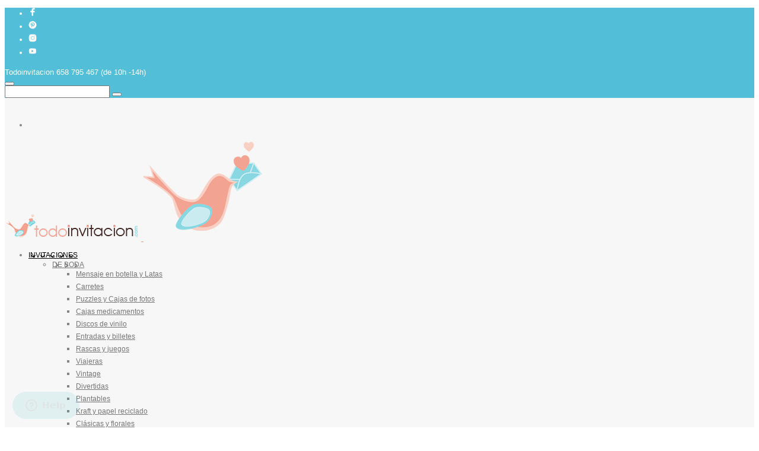

--- FILE ---
content_type: text/html; charset=UTF-8
request_url: https://www.todoinvitacion.com/producto/etiqueta-kraft-personalizada-101-pack-24-und/
body_size: 50115
content:
<!DOCTYPE html>

<html lang="es">

<head>

	<meta charset="UTF-8" />
	<meta name="viewport" content="width=device-width, initial-scale=1, minimum-scale=1, maximum-scale=1, user-scalable=no" />

	<link rel="profile" href="http://gmpg.org/xfn/11" />
	<link rel="pingback" href="https://www.todoinvitacion.com/xmlrpc.php" />

	<script type="text/javascript">
					
//JavaScript goes here


	
</script>
	<link rel="preload" as="font" href="https://www.todoinvitacion.com/wp-content/themes/theretailer/inc/fonts/theme-fonts/subset-RadnikaNextAlt-Regular.woff" type="font/woff2" crossorigin>
    	<link rel="preload" as="font" href="https://www.todoinvitacion.com/wp-content/themes/theretailer/inc/fonts/theme-fonts/subset-RadnikaNextAlt-Bold.woff" type="font/woff2" crossorigin>
    	<link rel="preload" as="font" href="https://www.todoinvitacion.com/wp-content/themes/theretailer/inc/fonts/theme-fonts/subset-HKNova-Regular.woff" type="font/woff2" crossorigin>
    	<link rel="preload" as="font" href="https://www.todoinvitacion.com/wp-content/themes/theretailer/inc/fonts/theme-fonts/subset-HKNova-Bold.woff" type="font/woff2" crossorigin>
    	
	<title>ETIQUETA KRAFT PERSONALIZADA 101  &#8211; Pack 24 und. &#8211; Todoinvitacion- invitaciones y detalles originales</title>
<meta name='robots' content='max-image-preview:large' />
<link rel='dns-prefetch' href='//fonts.googleapis.com' />
<link rel="alternate" type="application/rss+xml" title="Todoinvitacion- invitaciones y detalles originales &raquo; Feed" href="https://www.todoinvitacion.com/feed/" />
<link rel="alternate" type="application/rss+xml" title="Todoinvitacion- invitaciones y detalles originales &raquo; Feed de los comentarios" href="https://www.todoinvitacion.com/comments/feed/" />
<link rel="alternate" title="oEmbed (JSON)" type="application/json+oembed" href="https://www.todoinvitacion.com/wp-json/oembed/1.0/embed?url=https%3A%2F%2Fwww.todoinvitacion.com%2Fproducto%2Fetiqueta-kraft-personalizada-101-pack-24-und%2F" />
<link rel="alternate" title="oEmbed (XML)" type="text/xml+oembed" href="https://www.todoinvitacion.com/wp-json/oembed/1.0/embed?url=https%3A%2F%2Fwww.todoinvitacion.com%2Fproducto%2Fetiqueta-kraft-personalizada-101-pack-24-und%2F&#038;format=xml" />
		<!-- This site uses the Google Analytics by MonsterInsights plugin v9.11.1 - Using Analytics tracking - https://www.monsterinsights.com/ -->
							<script src="//www.googletagmanager.com/gtag/js?id=G-L1D9P480V8"  data-cfasync="false" data-wpfc-render="false" type="text/javascript" async></script>
			<script data-cfasync="false" data-wpfc-render="false" type="text/javascript">
				var mi_version = '9.11.1';
				var mi_track_user = true;
				var mi_no_track_reason = '';
								var MonsterInsightsDefaultLocations = {"page_location":"https:\/\/www.todoinvitacion.com\/producto\/etiqueta-kraft-personalizada-101-pack-24-und\/"};
								if ( typeof MonsterInsightsPrivacyGuardFilter === 'function' ) {
					var MonsterInsightsLocations = (typeof MonsterInsightsExcludeQuery === 'object') ? MonsterInsightsPrivacyGuardFilter( MonsterInsightsExcludeQuery ) : MonsterInsightsPrivacyGuardFilter( MonsterInsightsDefaultLocations );
				} else {
					var MonsterInsightsLocations = (typeof MonsterInsightsExcludeQuery === 'object') ? MonsterInsightsExcludeQuery : MonsterInsightsDefaultLocations;
				}

								var disableStrs = [
										'ga-disable-G-L1D9P480V8',
									];

				/* Function to detect opted out users */
				function __gtagTrackerIsOptedOut() {
					for (var index = 0; index < disableStrs.length; index++) {
						if (document.cookie.indexOf(disableStrs[index] + '=true') > -1) {
							return true;
						}
					}

					return false;
				}

				/* Disable tracking if the opt-out cookie exists. */
				if (__gtagTrackerIsOptedOut()) {
					for (var index = 0; index < disableStrs.length; index++) {
						window[disableStrs[index]] = true;
					}
				}

				/* Opt-out function */
				function __gtagTrackerOptout() {
					for (var index = 0; index < disableStrs.length; index++) {
						document.cookie = disableStrs[index] + '=true; expires=Thu, 31 Dec 2099 23:59:59 UTC; path=/';
						window[disableStrs[index]] = true;
					}
				}

				if ('undefined' === typeof gaOptout) {
					function gaOptout() {
						__gtagTrackerOptout();
					}
				}
								window.dataLayer = window.dataLayer || [];

				window.MonsterInsightsDualTracker = {
					helpers: {},
					trackers: {},
				};
				if (mi_track_user) {
					function __gtagDataLayer() {
						dataLayer.push(arguments);
					}

					function __gtagTracker(type, name, parameters) {
						if (!parameters) {
							parameters = {};
						}

						if (parameters.send_to) {
							__gtagDataLayer.apply(null, arguments);
							return;
						}

						if (type === 'event') {
														parameters.send_to = monsterinsights_frontend.v4_id;
							var hookName = name;
							if (typeof parameters['event_category'] !== 'undefined') {
								hookName = parameters['event_category'] + ':' + name;
							}

							if (typeof MonsterInsightsDualTracker.trackers[hookName] !== 'undefined') {
								MonsterInsightsDualTracker.trackers[hookName](parameters);
							} else {
								__gtagDataLayer('event', name, parameters);
							}
							
						} else {
							__gtagDataLayer.apply(null, arguments);
						}
					}

					__gtagTracker('js', new Date());
					__gtagTracker('set', {
						'developer_id.dZGIzZG': true,
											});
					if ( MonsterInsightsLocations.page_location ) {
						__gtagTracker('set', MonsterInsightsLocations);
					}
										__gtagTracker('config', 'G-L1D9P480V8', {"forceSSL":"true","link_attribution":"true"} );
										window.gtag = __gtagTracker;										(function () {
						/* https://developers.google.com/analytics/devguides/collection/analyticsjs/ */
						/* ga and __gaTracker compatibility shim. */
						var noopfn = function () {
							return null;
						};
						var newtracker = function () {
							return new Tracker();
						};
						var Tracker = function () {
							return null;
						};
						var p = Tracker.prototype;
						p.get = noopfn;
						p.set = noopfn;
						p.send = function () {
							var args = Array.prototype.slice.call(arguments);
							args.unshift('send');
							__gaTracker.apply(null, args);
						};
						var __gaTracker = function () {
							var len = arguments.length;
							if (len === 0) {
								return;
							}
							var f = arguments[len - 1];
							if (typeof f !== 'object' || f === null || typeof f.hitCallback !== 'function') {
								if ('send' === arguments[0]) {
									var hitConverted, hitObject = false, action;
									if ('event' === arguments[1]) {
										if ('undefined' !== typeof arguments[3]) {
											hitObject = {
												'eventAction': arguments[3],
												'eventCategory': arguments[2],
												'eventLabel': arguments[4],
												'value': arguments[5] ? arguments[5] : 1,
											}
										}
									}
									if ('pageview' === arguments[1]) {
										if ('undefined' !== typeof arguments[2]) {
											hitObject = {
												'eventAction': 'page_view',
												'page_path': arguments[2],
											}
										}
									}
									if (typeof arguments[2] === 'object') {
										hitObject = arguments[2];
									}
									if (typeof arguments[5] === 'object') {
										Object.assign(hitObject, arguments[5]);
									}
									if ('undefined' !== typeof arguments[1].hitType) {
										hitObject = arguments[1];
										if ('pageview' === hitObject.hitType) {
											hitObject.eventAction = 'page_view';
										}
									}
									if (hitObject) {
										action = 'timing' === arguments[1].hitType ? 'timing_complete' : hitObject.eventAction;
										hitConverted = mapArgs(hitObject);
										__gtagTracker('event', action, hitConverted);
									}
								}
								return;
							}

							function mapArgs(args) {
								var arg, hit = {};
								var gaMap = {
									'eventCategory': 'event_category',
									'eventAction': 'event_action',
									'eventLabel': 'event_label',
									'eventValue': 'event_value',
									'nonInteraction': 'non_interaction',
									'timingCategory': 'event_category',
									'timingVar': 'name',
									'timingValue': 'value',
									'timingLabel': 'event_label',
									'page': 'page_path',
									'location': 'page_location',
									'title': 'page_title',
									'referrer' : 'page_referrer',
								};
								for (arg in args) {
																		if (!(!args.hasOwnProperty(arg) || !gaMap.hasOwnProperty(arg))) {
										hit[gaMap[arg]] = args[arg];
									} else {
										hit[arg] = args[arg];
									}
								}
								return hit;
							}

							try {
								f.hitCallback();
							} catch (ex) {
							}
						};
						__gaTracker.create = newtracker;
						__gaTracker.getByName = newtracker;
						__gaTracker.getAll = function () {
							return [];
						};
						__gaTracker.remove = noopfn;
						__gaTracker.loaded = true;
						window['__gaTracker'] = __gaTracker;
					})();
									} else {
										console.log("");
					(function () {
						function __gtagTracker() {
							return null;
						}

						window['__gtagTracker'] = __gtagTracker;
						window['gtag'] = __gtagTracker;
					})();
									}
			</script>
							<!-- / Google Analytics by MonsterInsights -->
		<style id='wp-img-auto-sizes-contain-inline-css' type='text/css'>
img:is([sizes=auto i],[sizes^="auto," i]){contain-intrinsic-size:3000px 1500px}
/*# sourceURL=wp-img-auto-sizes-contain-inline-css */
</style>
<link rel='stylesheet' id='theretailer-recent-posts-widget-css' href='https://www.todoinvitacion.com/wp-content/plugins/the-retailer-extender/includes/widgets/assets/css/recent-posts.css?ver=063de0e0c082e18e9b4fd89051b97026' type='text/css' media='all' />
<style id='wp-emoji-styles-inline-css' type='text/css'>

	img.wp-smiley, img.emoji {
		display: inline !important;
		border: none !important;
		box-shadow: none !important;
		height: 1em !important;
		width: 1em !important;
		margin: 0 0.07em !important;
		vertical-align: -0.1em !important;
		background: none !important;
		padding: 0 !important;
	}
/*# sourceURL=wp-emoji-styles-inline-css */
</style>
<link rel='stylesheet' id='wp-block-library-css' href='https://www.todoinvitacion.com/wp-includes/css/dist/block-library/style.min.css?ver=063de0e0c082e18e9b4fd89051b97026' type='text/css' media='all' />
<style id='global-styles-inline-css' type='text/css'>
:root{--wp--preset--aspect-ratio--square: 1;--wp--preset--aspect-ratio--4-3: 4/3;--wp--preset--aspect-ratio--3-4: 3/4;--wp--preset--aspect-ratio--3-2: 3/2;--wp--preset--aspect-ratio--2-3: 2/3;--wp--preset--aspect-ratio--16-9: 16/9;--wp--preset--aspect-ratio--9-16: 9/16;--wp--preset--color--black: #000000;--wp--preset--color--cyan-bluish-gray: #abb8c3;--wp--preset--color--white: #ffffff;--wp--preset--color--pale-pink: #f78da7;--wp--preset--color--vivid-red: #cf2e2e;--wp--preset--color--luminous-vivid-orange: #ff6900;--wp--preset--color--luminous-vivid-amber: #fcb900;--wp--preset--color--light-green-cyan: #7bdcb5;--wp--preset--color--vivid-green-cyan: #00d084;--wp--preset--color--pale-cyan-blue: #8ed1fc;--wp--preset--color--vivid-cyan-blue: #0693e3;--wp--preset--color--vivid-purple: #9b51e0;--wp--preset--gradient--vivid-cyan-blue-to-vivid-purple: linear-gradient(135deg,rgb(6,147,227) 0%,rgb(155,81,224) 100%);--wp--preset--gradient--light-green-cyan-to-vivid-green-cyan: linear-gradient(135deg,rgb(122,220,180) 0%,rgb(0,208,130) 100%);--wp--preset--gradient--luminous-vivid-amber-to-luminous-vivid-orange: linear-gradient(135deg,rgb(252,185,0) 0%,rgb(255,105,0) 100%);--wp--preset--gradient--luminous-vivid-orange-to-vivid-red: linear-gradient(135deg,rgb(255,105,0) 0%,rgb(207,46,46) 100%);--wp--preset--gradient--very-light-gray-to-cyan-bluish-gray: linear-gradient(135deg,rgb(238,238,238) 0%,rgb(169,184,195) 100%);--wp--preset--gradient--cool-to-warm-spectrum: linear-gradient(135deg,rgb(74,234,220) 0%,rgb(151,120,209) 20%,rgb(207,42,186) 40%,rgb(238,44,130) 60%,rgb(251,105,98) 80%,rgb(254,248,76) 100%);--wp--preset--gradient--blush-light-purple: linear-gradient(135deg,rgb(255,206,236) 0%,rgb(152,150,240) 100%);--wp--preset--gradient--blush-bordeaux: linear-gradient(135deg,rgb(254,205,165) 0%,rgb(254,45,45) 50%,rgb(107,0,62) 100%);--wp--preset--gradient--luminous-dusk: linear-gradient(135deg,rgb(255,203,112) 0%,rgb(199,81,192) 50%,rgb(65,88,208) 100%);--wp--preset--gradient--pale-ocean: linear-gradient(135deg,rgb(255,245,203) 0%,rgb(182,227,212) 50%,rgb(51,167,181) 100%);--wp--preset--gradient--electric-grass: linear-gradient(135deg,rgb(202,248,128) 0%,rgb(113,206,126) 100%);--wp--preset--gradient--midnight: linear-gradient(135deg,rgb(2,3,129) 0%,rgb(40,116,252) 100%);--wp--preset--font-size--small: 13px;--wp--preset--font-size--medium: 20px;--wp--preset--font-size--large: 36px;--wp--preset--font-size--x-large: 42px;--wp--preset--spacing--20: 0.44rem;--wp--preset--spacing--30: 0.67rem;--wp--preset--spacing--40: 1rem;--wp--preset--spacing--50: 1.5rem;--wp--preset--spacing--60: 2.25rem;--wp--preset--spacing--70: 3.38rem;--wp--preset--spacing--80: 5.06rem;--wp--preset--shadow--natural: 6px 6px 9px rgba(0, 0, 0, 0.2);--wp--preset--shadow--deep: 12px 12px 50px rgba(0, 0, 0, 0.4);--wp--preset--shadow--sharp: 6px 6px 0px rgba(0, 0, 0, 0.2);--wp--preset--shadow--outlined: 6px 6px 0px -3px rgb(255, 255, 255), 6px 6px rgb(0, 0, 0);--wp--preset--shadow--crisp: 6px 6px 0px rgb(0, 0, 0);}:where(.is-layout-flex){gap: 0.5em;}:where(.is-layout-grid){gap: 0.5em;}body .is-layout-flex{display: flex;}.is-layout-flex{flex-wrap: wrap;align-items: center;}.is-layout-flex > :is(*, div){margin: 0;}body .is-layout-grid{display: grid;}.is-layout-grid > :is(*, div){margin: 0;}:where(.wp-block-columns.is-layout-flex){gap: 2em;}:where(.wp-block-columns.is-layout-grid){gap: 2em;}:where(.wp-block-post-template.is-layout-flex){gap: 1.25em;}:where(.wp-block-post-template.is-layout-grid){gap: 1.25em;}.has-black-color{color: var(--wp--preset--color--black) !important;}.has-cyan-bluish-gray-color{color: var(--wp--preset--color--cyan-bluish-gray) !important;}.has-white-color{color: var(--wp--preset--color--white) !important;}.has-pale-pink-color{color: var(--wp--preset--color--pale-pink) !important;}.has-vivid-red-color{color: var(--wp--preset--color--vivid-red) !important;}.has-luminous-vivid-orange-color{color: var(--wp--preset--color--luminous-vivid-orange) !important;}.has-luminous-vivid-amber-color{color: var(--wp--preset--color--luminous-vivid-amber) !important;}.has-light-green-cyan-color{color: var(--wp--preset--color--light-green-cyan) !important;}.has-vivid-green-cyan-color{color: var(--wp--preset--color--vivid-green-cyan) !important;}.has-pale-cyan-blue-color{color: var(--wp--preset--color--pale-cyan-blue) !important;}.has-vivid-cyan-blue-color{color: var(--wp--preset--color--vivid-cyan-blue) !important;}.has-vivid-purple-color{color: var(--wp--preset--color--vivid-purple) !important;}.has-black-background-color{background-color: var(--wp--preset--color--black) !important;}.has-cyan-bluish-gray-background-color{background-color: var(--wp--preset--color--cyan-bluish-gray) !important;}.has-white-background-color{background-color: var(--wp--preset--color--white) !important;}.has-pale-pink-background-color{background-color: var(--wp--preset--color--pale-pink) !important;}.has-vivid-red-background-color{background-color: var(--wp--preset--color--vivid-red) !important;}.has-luminous-vivid-orange-background-color{background-color: var(--wp--preset--color--luminous-vivid-orange) !important;}.has-luminous-vivid-amber-background-color{background-color: var(--wp--preset--color--luminous-vivid-amber) !important;}.has-light-green-cyan-background-color{background-color: var(--wp--preset--color--light-green-cyan) !important;}.has-vivid-green-cyan-background-color{background-color: var(--wp--preset--color--vivid-green-cyan) !important;}.has-pale-cyan-blue-background-color{background-color: var(--wp--preset--color--pale-cyan-blue) !important;}.has-vivid-cyan-blue-background-color{background-color: var(--wp--preset--color--vivid-cyan-blue) !important;}.has-vivid-purple-background-color{background-color: var(--wp--preset--color--vivid-purple) !important;}.has-black-border-color{border-color: var(--wp--preset--color--black) !important;}.has-cyan-bluish-gray-border-color{border-color: var(--wp--preset--color--cyan-bluish-gray) !important;}.has-white-border-color{border-color: var(--wp--preset--color--white) !important;}.has-pale-pink-border-color{border-color: var(--wp--preset--color--pale-pink) !important;}.has-vivid-red-border-color{border-color: var(--wp--preset--color--vivid-red) !important;}.has-luminous-vivid-orange-border-color{border-color: var(--wp--preset--color--luminous-vivid-orange) !important;}.has-luminous-vivid-amber-border-color{border-color: var(--wp--preset--color--luminous-vivid-amber) !important;}.has-light-green-cyan-border-color{border-color: var(--wp--preset--color--light-green-cyan) !important;}.has-vivid-green-cyan-border-color{border-color: var(--wp--preset--color--vivid-green-cyan) !important;}.has-pale-cyan-blue-border-color{border-color: var(--wp--preset--color--pale-cyan-blue) !important;}.has-vivid-cyan-blue-border-color{border-color: var(--wp--preset--color--vivid-cyan-blue) !important;}.has-vivid-purple-border-color{border-color: var(--wp--preset--color--vivid-purple) !important;}.has-vivid-cyan-blue-to-vivid-purple-gradient-background{background: var(--wp--preset--gradient--vivid-cyan-blue-to-vivid-purple) !important;}.has-light-green-cyan-to-vivid-green-cyan-gradient-background{background: var(--wp--preset--gradient--light-green-cyan-to-vivid-green-cyan) !important;}.has-luminous-vivid-amber-to-luminous-vivid-orange-gradient-background{background: var(--wp--preset--gradient--luminous-vivid-amber-to-luminous-vivid-orange) !important;}.has-luminous-vivid-orange-to-vivid-red-gradient-background{background: var(--wp--preset--gradient--luminous-vivid-orange-to-vivid-red) !important;}.has-very-light-gray-to-cyan-bluish-gray-gradient-background{background: var(--wp--preset--gradient--very-light-gray-to-cyan-bluish-gray) !important;}.has-cool-to-warm-spectrum-gradient-background{background: var(--wp--preset--gradient--cool-to-warm-spectrum) !important;}.has-blush-light-purple-gradient-background{background: var(--wp--preset--gradient--blush-light-purple) !important;}.has-blush-bordeaux-gradient-background{background: var(--wp--preset--gradient--blush-bordeaux) !important;}.has-luminous-dusk-gradient-background{background: var(--wp--preset--gradient--luminous-dusk) !important;}.has-pale-ocean-gradient-background{background: var(--wp--preset--gradient--pale-ocean) !important;}.has-electric-grass-gradient-background{background: var(--wp--preset--gradient--electric-grass) !important;}.has-midnight-gradient-background{background: var(--wp--preset--gradient--midnight) !important;}.has-small-font-size{font-size: var(--wp--preset--font-size--small) !important;}.has-medium-font-size{font-size: var(--wp--preset--font-size--medium) !important;}.has-large-font-size{font-size: var(--wp--preset--font-size--large) !important;}.has-x-large-font-size{font-size: var(--wp--preset--font-size--x-large) !important;}
/*# sourceURL=global-styles-inline-css */
</style>

<style id='classic-theme-styles-inline-css' type='text/css'>
/*! This file is auto-generated */
.wp-block-button__link{color:#fff;background-color:#32373c;border-radius:9999px;box-shadow:none;text-decoration:none;padding:calc(.667em + 2px) calc(1.333em + 2px);font-size:1.125em}.wp-block-file__button{background:#32373c;color:#fff;text-decoration:none}
/*# sourceURL=/wp-includes/css/classic-themes.min.css */
</style>
<link rel='stylesheet' id='wp-components-css' href='https://www.todoinvitacion.com/wp-includes/css/dist/components/style.min.css?ver=063de0e0c082e18e9b4fd89051b97026' type='text/css' media='all' />
<link rel='stylesheet' id='wp-preferences-css' href='https://www.todoinvitacion.com/wp-includes/css/dist/preferences/style.min.css?ver=063de0e0c082e18e9b4fd89051b97026' type='text/css' media='all' />
<link rel='stylesheet' id='wp-block-editor-css' href='https://www.todoinvitacion.com/wp-includes/css/dist/block-editor/style.min.css?ver=063de0e0c082e18e9b4fd89051b97026' type='text/css' media='all' />
<link rel='stylesheet' id='popup-maker-block-library-style-css' href='https://www.todoinvitacion.com/wp-content/plugins/popup-maker/dist/packages/block-library-style.css?ver=dbea705cfafe089d65f1' type='text/css' media='all' />
<link rel='stylesheet' id='gbt_18_tr_posts_grid_styles-css' href='https://www.todoinvitacion.com/wp-content/plugins/the-retailer-extender/includes/gbt-blocks/posts_grid/assets/css/style.css?ver=063de0e0c082e18e9b4fd89051b97026' type='text/css' media='all' />
<link rel='stylesheet' id='gbt_18_tr_banner_styles-css' href='https://www.todoinvitacion.com/wp-content/plugins/the-retailer-extender/includes/gbt-blocks/banner/assets/css/style.css?ver=063de0e0c082e18e9b4fd89051b97026' type='text/css' media='all' />
<link rel='stylesheet' id='gbt_18_tr_slider_styles-css' href='https://www.todoinvitacion.com/wp-content/plugins/the-retailer-extender/includes/gbt-blocks/slider/assets/css/frontend/style.css?ver=063de0e0c082e18e9b4fd89051b97026' type='text/css' media='all' />
<link rel='stylesheet' id='front-estilos-css' href='https://www.todoinvitacion.com/wp-content/plugins/asesor-cookies-para-la-ley-en-espana/html/front/estilos.css?ver=063de0e0c082e18e9b4fd89051b97026' type='text/css' media='all' />
<link rel='stylesheet' id='hookmeup-css' href='https://www.todoinvitacion.com/wp-content/plugins/hookmeup/public/assets/css/hmu-public.css?ver=1.2.1' type='text/css' media='all' />
<link rel='stylesheet' id='toc-screen-css' href='https://www.todoinvitacion.com/wp-content/plugins/table-of-contents-plus/screen.min.css?ver=2411.1' type='text/css' media='all' />
<link rel='stylesheet' id='photoswipe-css' href='https://www.todoinvitacion.com/wp-content/plugins/woocommerce/assets/css/photoswipe/photoswipe.min.css?ver=10.4.3' type='text/css' media='all' />
<link rel='stylesheet' id='photoswipe-default-skin-css' href='https://www.todoinvitacion.com/wp-content/plugins/woocommerce/assets/css/photoswipe/default-skin/default-skin.min.css?ver=10.4.3' type='text/css' media='all' />
<link rel='stylesheet' id='woocommerce-layout-css' href='https://www.todoinvitacion.com/wp-content/plugins/woocommerce/assets/css/woocommerce-layout.css?ver=10.4.3' type='text/css' media='all' />
<link rel='stylesheet' id='woocommerce-smallscreen-css' href='https://www.todoinvitacion.com/wp-content/plugins/woocommerce/assets/css/woocommerce-smallscreen.css?ver=10.4.3' type='text/css' media='only screen and (max-width: 768px)' />
<link rel='stylesheet' id='woocommerce-general-css' href='https://www.todoinvitacion.com/wp-content/plugins/woocommerce/assets/css/woocommerce.css?ver=10.4.3' type='text/css' media='all' />
<style id='woocommerce-inline-inline-css' type='text/css'>
.woocommerce form .form-row .required { visibility: visible; }
/*# sourceURL=woocommerce-inline-inline-css */
</style>
<link rel='stylesheet' id='dashicons-css' href='https://www.todoinvitacion.com/wp-includes/css/dashicons.min.css?ver=063de0e0c082e18e9b4fd89051b97026' type='text/css' media='all' />
<link rel='stylesheet' id='woocommerce-addons-css-css' href='https://www.todoinvitacion.com/wp-content/plugins/woocommerce-product-addons/assets/css/frontend/frontend.css?ver=7.9.0' type='text/css' media='all' />
<link rel='stylesheet' id='megamenu-css' href='https://www.todoinvitacion.com/wp-content/uploads/maxmegamenu/style.css?ver=f74387' type='text/css' media='all' />
<link rel='stylesheet' id='theretailer-social-media-styles-css' href='https://www.todoinvitacion.com/wp-content/plugins/the-retailer-extender/includes/social-media/assets/css/social-media.css?ver=063de0e0c082e18e9b4fd89051b97026' type='text/css' media='all' />
<link rel='stylesheet' id='tr-category-header-styles-css' href='https://www.todoinvitacion.com/wp-content/plugins/the-retailer-extender/includes/addons/assets/css/wc-category-header-image.css?ver=063de0e0c082e18e9b4fd89051b97026' type='text/css' media='all' />
<link rel='stylesheet' id='tr-social-sharing-styles-css' href='https://www.todoinvitacion.com/wp-content/plugins/the-retailer-extender/includes/social-sharing/assets/css/social-sharing.css?ver=063de0e0c082e18e9b4fd89051b97026' type='text/css' media='all' />
<link rel='stylesheet' id='mm-compiled-options-mobmenu-css' href='https://www.todoinvitacion.com/wp-content/uploads/dynamic-mobmenu.css?ver=2.8.8-544' type='text/css' media='all' />
<link rel='stylesheet' id='mm-google-webfont-raleway-css' href='//fonts.googleapis.com/css?family=Raleway%3Ainherit%2C400&#038;subset=latin%2Clatin-ext&#038;ver=063de0e0c082e18e9b4fd89051b97026' type='text/css' media='all' />
<link rel='stylesheet' id='js_composer_front-css' href='https://www.todoinvitacion.com/wp-content/plugins/js_composer/assets/css/js_composer.min.css?ver=8.4.1' type='text/css' media='all' />
<link rel='stylesheet' id='vc_font_awesome_5_shims-css' href='https://www.todoinvitacion.com/wp-content/plugins/js_composer/assets/lib/vendor/node_modules/@fortawesome/fontawesome-free/css/v4-shims.min.css?ver=8.4.1' type='text/css' media='all' />
<link rel='stylesheet' id='vc_font_awesome_6-css' href='https://www.todoinvitacion.com/wp-content/plugins/js_composer/assets/lib/vendor/node_modules/@fortawesome/fontawesome-free/css/all.min.css?ver=8.4.1' type='text/css' media='all' />
<link rel='stylesheet' id='popup-maker-site-css' href='//www.todoinvitacion.com/wp-content/uploads/pum/pum-site-styles.css?generated=1767799792&#038;ver=1.21.5' type='text/css' media='all' />
<link rel='stylesheet' id='fresco-css' href='https://www.todoinvitacion.com/wp-content/themes/theretailer/inc/_vendor/fresco/css/fresco.css?ver=2.3.0' type='text/css' media='all' />
<link rel='stylesheet' id='swiper-css' href='https://www.todoinvitacion.com/wp-content/themes/theretailer/inc/_vendor/swiper/css/swiper.min.css?ver=6.4.1' type='text/css' media='all' />
<link rel='stylesheet' id='js-Offcanvas-css' href='https://www.todoinvitacion.com/wp-content/themes/theretailer/inc/_vendor/offcanvas/css/js-offcanvas.css?ver=1.2.9' type='text/css' media='all' />
<link rel='stylesheet' id='the-retailer-wpbakery-css' href='https://www.todoinvitacion.com/wp-content/themes/theretailer/css/plugins/wpbakery.css?ver=6.3' type='text/css' media='all' />
<link rel='stylesheet' id='the_retailer_styles-css' href='https://www.todoinvitacion.com/wp-content/themes/theretailer/css/styles.css?ver=063de0e0c082e18e9b4fd89051b97026' type='text/css' media='all' />
<link rel='stylesheet' id='stylesheet-css' href='https://www.todoinvitacion.com/wp-content/themes/theretailer/style.css?ver=063de0e0c082e18e9b4fd89051b97026' type='text/css' media='all' />
<style id='stylesheet-inline-css' type='text/css'>
@font-face{font-family:Radnika Next Alt;font-display:swap;font-style:normal;font-weight:normal;src:url("https://www.todoinvitacion.com/wp-content/themes/theretailer/inc/fonts/theme-fonts/subset-RadnikaNextAlt-Regular.eot");src:url("https://www.todoinvitacion.com/wp-content/themes/theretailer/inc/fonts/theme-fonts/subset-RadnikaNextAlt-Regular.eot?#iefix") format("embedded-opentype"), url("https://www.todoinvitacion.com/wp-content/themes/theretailer/inc/fonts/theme-fonts/subset-RadnikaNextAlt-Regular.woff") format("woff"), url("https://www.todoinvitacion.com/wp-content/themes/theretailer/inc/fonts/theme-fonts/subset-RadnikaNextAlt-Regular.ttf") format("truetype")}@font-face{font-family:Radnika Next Alt;font-display:swap;font-style:normal;font-weight:bold;src:url("https://www.todoinvitacion.com/wp-content/themes/theretailer/inc/fonts/theme-fonts/subset-RadnikaNextAlt-Bold.eot");src:url("https://www.todoinvitacion.com/wp-content/themes/theretailer/inc/fonts/theme-fonts/subset-RadnikaNextAlt-Bold.eot?#iefix") format("embedded-opentype"), url("https://www.todoinvitacion.com/wp-content/themes/theretailer/inc/fonts/theme-fonts/subset-RadnikaNextAlt-Bold.woff") format("woff"), url("https://www.todoinvitacion.com/wp-content/themes/theretailer/inc/fonts/theme-fonts/subset-RadnikaNextAlt-Bold.ttf") format("truetype")}@font-face{font-family:HK Nova;font-display:swap;font-style:normal;font-weight:normal;src:url("https://www.todoinvitacion.com/wp-content/themes/theretailer/inc/fonts/theme-fonts/subset-HKNova-Regular.eot");src:url("https://www.todoinvitacion.com/wp-content/themes/theretailer/inc/fonts/theme-fonts/subset-HKNova-Regular.eot?#iefix") format("embedded-opentype"), url("https://www.todoinvitacion.com/wp-content/themes/theretailer/inc/fonts/theme-fonts/subset-HKNova-Regular.woff") format("woff"), url("https://www.todoinvitacion.com/wp-content/themes/theretailer/inc/fonts/theme-fonts/subset-HKNova-Regular.ttf") format("truetype")}@font-face{font-family:HK Nova;font-display:swap;font-style:normal;font-weight:bold;src:url("https://www.todoinvitacion.com/wp-content/themes/theretailer/inc/fonts/theme-fonts/subset-HKNova-Bold.eot");src:url("https://www.todoinvitacion.com/wp-content/themes/theretailer/inc/fonts/theme-fonts/subset-HKNova-Bold.eot?#iefix") format("embedded-opentype"), url("https://www.todoinvitacion.com/wp-content/themes/theretailer/inc/fonts/theme-fonts/subset-HKNova-Bold.woff") format("woff"), url("https://www.todoinvitacion.com/wp-content/themes/theretailer/inc/fonts/theme-fonts/subset-HKNova-Bold.ttf") format("truetype")}#global_wrapper{margin:0 auto;width:100%}body, #respond #author, #respond #email, #respond #url, #respond #comment, .gbtr_light_footer_no_widgets, .gbtr_widget_footer_from_the_blog .gbtr_widget_item_title, .widget input[type=text], .widget input[type=password], .widget input[type=search], .widget select, .gbtr_tools_search_inputtext, .gbtr_second_menu, .gbtr_little_shopping_bag .overview, .gbtr_featured_section_title, .product_item p, .woocommerce-product-details__short-description, div.product form.cart .variations .value select, #content div.product form.cart .variations .value select, div.product .woocommerce_tabs .panel, #content div.product .woocommerce_tabs .panel, div.product .woocommerce-tabs .panel, #content div.product .woocommerce-tabs .panel, .coupon .input-text, .cart_totals .shipping td, .shipping_calculator h3, .checkout .input-text, table.shop_table tfoot .shipping td, .gbtr_checkout_login .input-text, table.my_account orders .order-number a, .myaccount_user, .order-info, .select2-results, .myaccount_user span, .track_order p:first-child, .order-info span, .select2-selection__rendered, .sf-menu li li a, .shortcode_banner_simple_inside h3, .shortcode_banner_simple_inside h3 strong, .mc_var_label, form .form-row .input-text, form .form-row textarea, form .form-row select, #icl_lang_sel_widget a, .group_table .label a, .gbtr_footer_widget_copyrights, .wpcf7 input, .wpcf7 textarea, #ship-to-different-address label, #ship-to-different-address .checkbox, .wpcf7 select, .cart_list_product_title, .wpb_tabs .ui-widget, .minicart_product, table.my_account_orders td.order-total, .select2-search input, #respond .comment-form-cookies-consent label, form .comment-form-cookies-consent label, .variation dt, .variation dd p, .woocommerce table.my_account_orders.shop_table .amount, #yith-wcwl-form .wishlist_table .product-name h3, div.product .group_table tr td.woocommerce-grouped-product-list-item__label a{font-family:Radnika Next Alt, -apple-system, BlinkMacSystemFont, Arial, Helvetica, 'Helvetica Neue', Verdana, sans-serif}h1, h2, h3, h4, h5, h6, .tr_upper_link, .shortcode_banner_simple_inside h4, .shortcode_banner_simple_height h4, .shortcode_banner_simple_bullet, .shortcode_banner_simple_height_bullet, .main-navigation .mega-menu > ul > li > a, .cbutton, .widget h4.widget-title, .widget input[type=submit], .widget.widget_shopping_cart .total, .widget.widget_shopping_cart .total strong, ul.product_list_widget span.amount, .gbtr_tools_info, .gbtr_little_shopping_bag .title, .product_item h3, .product_item .price, a.button, button.button, input.button, #respond input#submit, #content input.button, div.product .product_brand, div.product .summary span.price, div.product .summary p.price, #content div.product .summary span.price, #content div.product .summary p.price, .quantity input.qty, #content .quantity input.qty, div.product form.cart .variations .label, #content div.product form.cart .variations .label, .gbtr_product_share ul li a, div.product .woocommerce-tabs .tabs-list ul.tabs li a, table.shop_table th, table.shop_table .product-name .category, table.shop_table td.product-subtotal, .coupon .button-coupon, .cart_totals th, .cart_totals td, form .form-row label, table.shop_table td.product-quantity, table.shop_table td.product-name .product_brand, table.shop_table td.product-total, table.shop_table tfoot th, table.shop_table tfoot td, .gbtr_checkout_method_content .title, table.my_account_orders td.order-total, .addresses .title h3, .sf-menu a,span.onsale, .product h3, #respond label, form label, form input[type=submit], .section_title, .gbtr_little_shopping_bag_wrapper_mobiles span, .grtr_product_header_mobiles .price, .woocommerce-message, .woocommerce-error, .woocommerce-info,p.product, .from_the_blog_date, .gbtr_dark_footer_wrapper .widget_nav_menu ul li, .widget.the_retailer_recent_posts .post_date, .featured_products_slider .products_slider_category, .featured_products_slider .products_slider_price, .page_archive_subtitle, .mc_var_label, .theretailer_style_intro, .wpmega-link-title, .group_table .price, .shopping_bag_centered_style > span, .customer_details dt, #lang_sel_footer, .out_of_stock_badge_single, .out_of_stock_badge_loop, .portfolio_categories li, #load-more-portfolio-items, .portfolio_details_item_cat, .yith-wcwl-add-button, table.shop_table .amount, .woocommerce table.shop_table .amount, .yith-wcwl-share h4, .wishlist-out-of-stock, .wishlist-in-stock, .orderby, .select2-container, .big-select, select.big-select, .woocommerce-result-count, .messagebox_text, .vc_progress_bar, .wpb_heading.wpb_pie_chart_heading, .shortcode_icon_box .icon_box_read_more, .vc_btn, ul.cart_list .empty, .gbtr_minicart_wrapper .woocommerce-mini-cart__empty-message, .tagcloud a, .trigger-share-list, .box-share-link, .woocommerce table.shop_table_responsive tr td:before, .woocommerce-page table.shop_table_responsive tr td:before, table.my_account_orders td.order-total .amount, .shipping-calculator-button, .vc_btn3, .woocommerce-cart .woocommerce .cart-collaterals h2, li.woocommerce-MyAccount-navigation-link a, p.has-drop-cap:first-letter, .comment-author, .comments-area .comment-list .reply, .woocommerce-Reviews #review_form_wrapper .comment-reply-title, #nav-below .nav-previous-single a, #nav-below .nav-next-single a, .more-link, div.product div.product_meta, .woocommerce div.product p.stock, .gbtr_items_sliders_title, .product_title, .gbtr_header_wrapper .site-title a, .gbtr_header_wrapper .mobile-site-title a, .mobile-main-navigation ul.sf-menu > li > .sub-menu > li.menu-item-has-children > a, .js-offcanvas.c-offcanvas--top .search-text, .woocommerce div.product .product_main_infos .gbtr_product_details_right_col form.cart .variations select, a.reset_variations, .gbtr_header_wrapper .shopping_bag_mobile_style .gb_cart_contents_count, .shop_offcanvas_button span, form.login.woocommerce-form-login .lost_password, #customer_details .woocommerce-billing-fields h3, #customer_details .woocommerce-shipping-fields h3 span, .woocommerce-breadcrumb, .wc-block-grid__product-add-to-cart a.wp-block-button__link, .wc-block-grid__product-onsale, .wc-block-grid__product-price, .gbt_18_default_slider .gbt_18_content .gbt_18_content_wrapper .gbt_18_slide_link a, .gbt_18_expanding_grid .gbt_18_product_price, .gbt_18_distorsion_lookbook .gbt_18_product_price, .woocommerce a.button, .woocommerce button.button, .woocommerce button.button.alt, .woocommerce input.button, .woocommerce #respond input#submit, .woocommerce #content input.button, .woocommerce-widget-layered-nav-dropdown__submit, button.wc-stripe-checkout-button, .button_create_account_continue, .button_billing_address_continue, .addresses a, .button_shipping_address_continue, .button_order_review_continue, #place_order, .single_add_to_cart_button, .more-link:hover, .woocommerce-cart .wc-proceed-to-checkout a.checkout-button:hover, .woocommerce .woocommerce-table--order-downloads a.button.alt, .group_table span.woocommerce-Price-amount.amount, .wc-block-order-select .wc-block-order-select__label, .wc-block-order-select .wc-block-order-select__select, .wp-block-latest-posts li > a, .wp-block-latest-posts .wp-block-latest-posts__post-excerpt > a, .wp-block-latest-posts__post-date, .wcva_filter_textblock, .wcva_single_textblock, .wcvashopswatchlabel.wcva_shop_textblock{font-family:HK Nova, -apple-system, BlinkMacSystemFont, Arial, Helvetica, 'Helvetica Neue', Verdana, sans-serif}.entry-title, .page-title{font-size:41.25px}@media all and (max-width:1023px){.entry-title, .page-title{font-size:27.368px}}.content-area h6, .entry-content h6, .woocommerce-review__author, .wp-block-woocommerce-reviews-by-product .wc-block-review-list .wc-block-review-list-item__author, .category_header .term-description, .category_header .page-description, .entry-content, .gbtr_product_details_right_col .quantity .qty, .content-area, .content-area p, .woocommerce-product-details__short-description, .woocommerce table.wishlist_table tbody td.wishlist-empty{font-size:11px}.content-area h1, .entry-content h1, .content-area .gbtr_post_title_listing, .product_title, .grtr_product_header_mobiles .product_title{font-size:27.368px}.content-area h2, .entry-content h2, .gbtr_header_wrapper .site-title a{font-size:22.814px}@media screen and (max-width:639px){.content-area .gbtr_post_title_listing{font-size:22.814px}}.content-area h3, .entry-content h3, #customer_details .woocommerce-shipping-fields h3 span, .woocommerce-account .woocommerce-EditAccountForm fieldset legend, .wp-block-latest-posts li > a{font-size:19.008px}@media screen and (max-width:639px){.comments-area .comments-title{font-size:19.008px}}.content-area h4, .entry-content h4, .comments-area .comment-list .comment-author cite, .js-offcanvas .search-text, .wc-block-featured-product__price{font-size:15.84px}.content-area h5, .entry-content h5{font-size:13.2px}@media screen and (max-width:639px){.comments-area .comment-list .comment-author cite{font-size:13.2px}}.content-area p.has-drop-cap:first-letter, .entry-content p.has-drop-cap:first-letter{font-size:70.4px}body{background-color:#fff}a, .tr_upper_link *:hover, .default-slider-next i, .default-slider-prev i, .gbtr_tools_account, li.product:not(.product-category) h3:hover, .product_item h3 a, div.product .product_brand, div.product div.product_meta a:hover, #content div.product div.product_meta a:hover, #reviews a, div.product .woocommerce_tabs .panel a, #content div.product .woocommerce_tabs .panel a, div.product .woocommerce-tabs .panel a, #content div.product .woocommerce-tabs .panel a, table.shop_table td.product-name .product_brand, .woocommerce table.shop_table td.product-name .product_brand, table.my_account_orders td.order-actions a:hover, ul.digital-downloads li a:hover, .entry-meta a:hover, .shortcode_meet_the_team .role, #comments a:hover, .portfolio_item a:hover, .trigger-share-list:hover, .mc_success_msg, .page_archive_items a:hover, a.reset_variations, table.my_account_orders .order-number a, .gbtr_dark_footer_wrapper .tagcloud a:hover, table.shop_table .product-name small a, .woocommerce table.shop_table .product-name small a, ul.gbtr_digital-downloads li a, div.product div.summary a:not(.button), .cart_list.product_list_widget .minicart_product, .shopping_bag_centered_style .minicart_product, .product_item:hover .add_to_wishlist:before, .woocommerce .star-rating span, .woocommerce-page .star-rating span, .star-rating span, .woocommerce-page p.stars a:hover:after, .woocommerce-page p.stars .active:after, .woocommerce-cart .entry-content .woocommerce .actions input[type=submit], .box-share-link:hover, .post-navigation a:hover, .woocommerce-pagination .page-numbers:hover, .posts-pagination .page-numbers:hover, .comments-pagination .page-numbers:hover, .gbtr_product_share a:hover > span, .wc-block-grid__product-add-to-cart a.wp-block-button__link, .product_top .woocommerce-breadcrumb a:hover, .shop_top .woocommerce-breadcrumb a:hover, div.product .group_table tr td.woocommerce-grouped-product-list-item__label a:hover, .woocommerce nav.woocommerce-pagination ul li:not(:last-child):not(:first-child) a:focus, .woocommerce nav.woocommerce-pagination ul li:not(:last-child):not(:first-child) a:hover, .woocommerce nav.woocommerce-pagination ul li a.page-numbers:focus, .woocommerce nav.woocommerce-pagination ul li a.page-numbers:hover, .main-navigation .mega-menu > ul > li > a, .main-navigation .mega-menu > ul > li > a:visited, #yith-wcwl-form .wishlist_table .product-name h3, .wc-block-review-list-item__rating>.wc-block-review-list-item__rating__stars span:before, .from-the-blog-wrapper.swiper-container .from_the_blog_item .from_the_blog_title h3:hover{color:#ef917c}.shopping_bag_centered_style:hover, .sf-menu li > a:hover, .woocommerce-checkout .woocommerce-info a, .main-navigation .mega-menu > ul > li > a:hover, .main-navigation > ul > li:hover > a, .wc-block-grid__product .wc-block-grid__product-rating .star-rating span:before, .product_infos .add_to_wishlist{color:#ef917c!important}form input[type=submit]:hover, .widget input[type=submit]:hover, .tagcloud a:hover, #wp-calendar tbody td a, .widget.the_retailer_recent_posts .post_date, a.button:hover,button.button:hover,input.button:hover,#respond input#submit:hover,#content input.button:hover, .woocommerce #respond input#submit.alt:hover, .woocommerce a.button.alt:hover, .woocommerce button.button.alt:hover, .woocommerce input.button.alt:hover, .woocommerce #respond input#submit:hover, .woocommerce a.button:hover, .woocommerce button.button:hover, .woocommerce input.button:hover, .woocommerce button.button:disabled[disabled]:hover, .myaccount_user, .woocommerce button.button.alt.disabled, .track_order p:first-child, .order-info, .from_the_blog_date, .featured_products_slider .products_slider_images, .portfolio_sep, .portfolio_details_sep, .gbtr_little_shopping_bag_wrapper_mobiles span, #mc_signup_submit:hover, .page_archive_date, .shopping_bag_mobile_style .gb_cart_contents_count, .shopping_bag_centered_style .items_number, .mobile_tools .shopping_bag_button .items_number, .audioplayer-bar-played, .audioplayer-volume-adjust div div, .addresses a:hover, #load-more-portfolio-items a:hover, .shortcode_icon_box .icon_box_read_more:hover, #nprogress .bar, .main-navigation ul ul li a:hover, .woocommerce-widget-layered-nav-dropdown__submit:hover, div.product .group_table tr td.woocommerce-grouped-product-list-item__quantity a.button:hover, .more-link, .gbtr_dark_footer_wrapper .button, .gbtr_little_shopping_bag_wrapper_mobiles:hover, .gbtr_tools_account.menu-hidden .topbar-menu li a:hover, .woocommerce-cart .wc-proceed-to-checkout a.checkout-button, #wp-calendar tbody td a, .woocommerce .widget_price_filter .ui-slider .ui-slider-handle, .woocommerce table.wishlist_table tbody td.product-add-to-cart .remove_from_wishlist:hover, .woocommerce table.wishlist_table tbody td.product-add-to-cart .button.add_to_cart, .woocommerce div.product .product_infos .stock.in-stock, .woocommerce.widget_shopping_cart .buttons > a:first-child:hover, #yith-wcwl-form .wishlist_table .product-add-to-cart a:hover{background-color:#ef917c}.woocommerce-message, .gbtr_minicart_cart_but:hover, .gbtr_minicart_checkout_but:hover, span.onsale, .woocommerce span.onsale, .product_main_infos span.onsale, .quantity .minus:hover, #content .quantity .minus:hover, .quantity .plus:hover, #content .quantity .plus:hover, .single_add_to_cart_button:hover, .shortcode_getbowtied_slider .button:hover, .add_review .button:hover, #fancybox-close:hover, .shipping-calculator-form .button:hover, .coupon .button-coupon:hover, .button_create_account_continue:hover, .button_billing_address_continue:hover, .button_shipping_address_continue:hover, .button_order_review_continue:hover, #place_order:hover, .gbtr_my_account_button input:hover, .gbtr_track_order_button:hover, p.product a:hover, #respond #submit:hover, .widget_shopping_cart .button:hover, .lost_reset_password .button:hover, .widget_price_filter .price_slider_amount .button:hover, .gbtr_order_again_but:hover, .gbtr_save_but:hover, input.button:hover,#respond input#submit:hover,#content input.button:hover, .wishlist_table tr td .add_to_cart:hover, .vc_btn.vc_btn_xs:hover, .vc_btn.vc_btn_sm:hover, .vc_btn.vc_btn_md:hover, .vc_btn.vc_btn_lg:hover, .order-actions a:hover, .widget_price_filter .ui-slider .ui-slider-range, .woocommerce .widget_price_filter .ui-slider .ui-slider-range, .wc-block-grid__product-onsale, .woocommerce #respond input#submit:hover, .woocommerce-button--next:hover, .woocommerce-button--prev:hover, .woocommerce button.button:hover, .woocommerce input.button:hover, button.wc-stripe-checkout-button:hover, .woocommerce .woocommerce-MyAccount-content a.button:hover, .select2-container--default .select2-results__option.select2-results__option--highlighted, .select2-container--default .select2-results__option--highlighted[aria-selected], .select2-container--default .select2-results__option--highlighted[data-selected], .return-to-shop a.button, .widget_layered_nav ul li.chosen a, .widget_layered_nav_filters ul li.chosen a, a.button.added::before, button.button.added::before, input.button.added::before, #respond input#submit.added::before, #content input.button.added::before, .woocommerce a.button.added::before, .woocommerce button.button.added::before, .woocommerce input.button.added::before, .woocommerce #respond input#submit.added::before, .woocommerce #content input.button.added::before{background-color:#ef917c}.box-share-container .trigger-share-list:hover > svg, .box-share-container .box-share-list .box-share-link:hover svg, .gbtr_product_share ul li a:hover svg, .gbt_18_default_slider .gbt_18_content .gbt_18_content_wrapper .gbt_18_slide_link a:hover svg, .gbt_18_default_slider .gbt_18_content .gbt_18_content_wrapper .gbt_18_slide_controls span:hover svg{fill:#ef917c}.woocommerce nav.woocommerce-pagination ul li:not(:last-child):not(:first-child) a:focus, .woocommerce nav.woocommerce-pagination ul li:not(:last-child):not(:first-child) a:hover, .woocommerce nav.woocommerce-pagination a.page-numbers:hover, .woocommerce nav.woocommerce-pagination .next:hover, .woocommerce nav.woocommerce-pagination .prev:hover, .posts-pagination a:hover, .comments-pagination a:hover, .woocommerce nav.woocommerce-pagination .dots:hover, .posts-pagination .dots:hover, .comments-pagination .dots:hover, .gbtr_product_share ul li a:hover svg, .default-slider-next, .default-slider-prev, .shortcode_icon_box .icon_box_read_more:hover, .box-share-list{border-color:#ef917c}.vc_btn.vc_btn_xs:hover, .vc_btn.vc_btn_sm:hover, .vc_btn.vc_btn_md:hover, .vc_btn.vc_btn_lg:hover, .tagcloud a:hover, .woocommerce-cart .entry-content .woocommerce .actions input[type=submit], .widget_layered_nav ul li.chosen a, .widget_layered_nav_filters ul li.chosen a, .gbt_18_default_slider .gbt_18_content .gbt_18_content_wrapper .gbt_18_slide_controls span:hover{border-color:#ef917c!important}.first-navigation ul ul, .secondary-navigation ul ul, .menu_centered_style .gbtr_minicart{border-top-color:#ef917c!important}.product_type_simple, .product_type_variable, .myaccount_user:after, .track_order p:first-child:after, .order-info:after{border-bottom-color:#ef917c!important}.gbtr_tools_wrapper .topbar_tools_wrapper .gbtr_tools_account_wrapper .gbtr_tools_account.menu-hidden ul.topbar-menu{border-color:#ef917c #cccccc #cccccc}#nprogress .spinner-icon{border-top-color:#ef917c;border-left-color:#ef917c}.woocommerce .widget_price_filter .price_slider_wrapper .ui-widget-content{background-color:rgba(239,145,124,0.35)}a:hover, .entry-content, .content_wrapper, div.product div.summary a:not(.button):hover, .product a:not(.button):hover, .input-text, .sf-menu a, .sf-menu a:visited, .sf-menu li li a, .widget h4.widget-title, .widget .wcva_filter-widget-title, .entry-title, .page-title, .entry-title a, .page-title a, .entry-content h1, .entry-content h2, .entry-content h3, .entry-content h4, .entry-content h5, .entry-content h6, ul.products .product_item .product-title a, .woocommerce ul.products li.product .price, .global_content_wrapper label, .global_content_wrapper select, .gbtr_little_shopping_bag .title a, .shipping_calculator h3 a, p.has-drop-cap:first-letter, .tr_upper_link, .tr_upper_link a, .comments-area .comment-list a, .comments-area .comment-list .comment-author cite, .comments-area .comments-title, .comment-form .logged-in-as a, .post-navigation a, .woocommerce-pagination a, .posts-pagination a, .comments-pagination a, .page-numbers.dots, span.page-numbers.dots:hover, .woocommerce-Reviews #review_form_wrapper .comment-reply-title, .woocommerce-review__author, .woocommerce-Reviews #review_form_wrapper label, .comments-area .comment-respond .comment-reply-title, .comments-area .comment-respond label, .gbtr_product_share ul li > a > span, .woocommerce div.product .product_meta, div.product .product_meta, div.product .summary p.price, .woocommerce div.product .woocommerce-tabs ul.tabs li.active a, .woocommerce div.product .woocommerce-tabs ul.tabs li a:hover, .gbtr_items_sliders_title, .woocommerce div.product p.price, .woocommerce div.product span.price, a.reset_variations, .shop_offcanvas_button span, .global_content_wrapper .widget, .global_content_wrapper .widget ul li a, .woocommerce-cart .content_wrapper .woocommerce-cart-form .shop_table tr.cart_item td.product-name a:hover, .cart-collaterals .woocommerce-shipping-calculator .shipping-calculator-button:hover, .woocommerce-cart .content_wrapper .cart-collaterals .shop_table tr.shipping td:before, .woocommerce-checkout .woocommerce-form-login-toggle .woocommerce-info, .woocommerce-checkout .woocommerce-form-coupon-toggle .woocommerce-info, woocommerce-form-login label, ul.payment_methods li .payment_box p, .woocommerce-MyAccount-navigation ul li a:hover, .woocommerce-MyAccount-content a:hover, .woocommerce-order-received ul.order_details li strong span, .woocommerce-account .woocommerce-MyAccount-navigation ul li.is-active a, .woocommerce-order-received mark, .woocommerce-MyAccount-content mark, .woocommerce .woocommerce-breadcrumb a, .product_infos.summary, .gbtr_minicart_wrapper ul.product_list_widget li .quantity, .gbtr_minicart_wrapper ul.product_list_widget li .variation, .gbtr_minicart_wrapper .total, .wc-block-grid__product-title, .wc-block-grid__product-add-to-cart a.wp-block-button__link:hover, ul.swiper-slide .product_item .product-title a, div.product .group_table tr td.woocommerce-grouped-product-list-item__label a, .gbt_18_default_slider .gbt_18_content .gbt_18_content_wrapper .gbt_18_slide_header .gbt_18_current_slide, .gbt_18_default_slider .gbt_18_content .gbt_18_content_wrapper .gbt_18_slide_header .gbt_18_number_of_items, .gbt_18_default_slider .gbt_18_content .gbt_18_content_wrapper .gbt_18_slide_controls span, .gbt_18_expanding_grid .gbt_18_product_price, .category_header .term-description p, .category_header .page-description p, .gbtr_minicart .widget_shopping_cart_content, .gbt_18_pagination a, .product_infos .add_to_wishlist span:hover{color:#666666}.shop_table td.product-remove a.remove, .widget_shopping_cart ul.product_list_widget li a.remove{color:#666666!important}a.button, button.button, input.button, #respond input#submit, #content input.button, .woocommerce a.button, .woocommerce button.button, .woocommerce input.button, .woocommerce #respond input#submit, .woocommerce #content input.button, .woocommerce-widget-layered-nav-dropdown__submit, button.wc-stripe-checkout-button, .button_create_account_continue, .button_billing_address_continue, .addresses a, .button_shipping_address_continue, .button_order_review_continue, #place_order, .single_add_to_cart_button, .woocommerce button.button.alt, .more-link:hover, .woocommerce-cart .wc-proceed-to-checkout a.checkout-button:hover, .woocommerce .woocommerce-table--order-downloads a.button.alt, .posts-pagination .page-numbers.current, .comments-pagination .page-numbers.current, .woocommerce nav.woocommerce-pagination .current, form input[type=submit], #yith-wcwl-form .wishlist_table .product-add-to-cart a, .products_slider .swiper-pagination .swiper-pagination-bullet.swiper-pagination-bullet-active, .gbt_18_default_slider .gbt_18_content .gbt_18_content_wrapper .gbt_18_slide_header .gbt_18_line, label.selectedswatch.wcva_single_textblock{background-color:#666666}.return-to-shop a.button:hover, .wp-block-getbowtied-carousel .swiper-pagination .swiper-pagination-bullet-active, .gbt_18_tr_slider .gbt_18_tr_slider_pagination .swiper-pagination-bullet.swiper-pagination-bullet-active, .woocommerce table.wishlist_table tbody td.product-add-to-cart .button.add_to_cart:hover{background-color:#666666!important}.box-share-container .trigger-share-list > svg, .box-share-container .box-share-list .box-share-link svg, .gbtr_product_share ul li svg, .gbt_18_default_slider .gbt_18_content .gbt_18_content_wrapper .gbt_18_slide_link a svg, .gbt_18_default_slider .gbt_18_content .gbt_18_content_wrapper .gbt_18_slide_controls svg{fill:#666666}.gbtr_product_share ul li svg, .products_slider .swiper-pagination .swiper-pagination-bullet, .gbt_18_tr_slider .gbt_18_tr_slider_pagination .swiper-pagination-bullet.swiper-pagination-bullet{border-color:#666666}blockquote, div.product .woocommerce-tabs-wrapper .woocommerce-tabs .tabs-list ul.tabs li.active a, .gbtr_product_share, .global_content_wrapper .widget h4.widget-title, .global_content_wrapper .widget .wcva_filter-widget-title, .cart_totals h3, .cart_totals h2, .woocommerce-checkout .woocommerce-checkout-review-order .woocommerce-checkout-review-order-table tbody .cart_item:last-child td, .woocommerce-checkout .woocommerce-checkout-review-order .woocommerce-checkout-review-order-table thead th, .wp-block-getbowtied-carousel .swiper-pagination-bullet, .gbt_18_default_slider .gbt_18_content .gbt_18_content_wrapper .gbt_18_slide_controls span, .woocommerce table.wishlist_table thead th{border-color:#666666!important}.woocommerce div.product .woocommerce-tabs-wrapper, div.product .woocommerce-tabs-wrapper, .post-navigation{border-top-color:#666666}.woocommerce .hr.shop_separator, .woocommerce .woocommerce-ordering, .woocommerce-cart .content_wrapper .woocommerce-cart-form, .woocommerce-cart .content_wrapper .shop_table td, .woocommerce-cart .cart-collaterals .cart_totals .shop_table td, .woocommerce-cart .content_wrapper .cart-collaterals .shop_table th, .woocommerce-cart .content_wrapper .shop_table tr.cart_item, .woocommerce-cart .content_wrapper .shop_table .actions .coupon, .woocommerce-checkout .content_wrapper form.woocommerce-checkout .woocommerce-checkout-review-order .woocommerce-checkout-review-order-table td, .woocommerce-checkout .content_wrapper form.woocommerce-checkout .woocommerce-checkout-review-order .woocommerce-checkout-review-order-table th, .woocommerce-checkout .content_wrapper form.woocommerce-checkout .woocommerce-checkout-review-order #payment ul.payment_methods li .payment_box, .woocommerce-account #add_payment_method .woocommerce-Payment#payment ul.payment_methods li .payment_box, .woocommerce-checkout .content_wrapper form.woocommerce-checkout .woocommerce-checkout-review-order .woocommerce-checkout-payment#payment ul.payment_methods li, .woocommerce-account #add_payment_method .woocommerce-Payment#payment ul.payment_methods li, .woocommerce-checkout .content_wrapper form.woocommerce-checkout .woocommerce-checkout-review-order .woocommerce-terms-and-conditions, .woocommerce-order-received table.shop_table.order_details td, .woocommerce-order-received table.shop_table.order_details th, .woocommerce-MyAccount-content table.shop_table.order_details th, .woocommerce-MyAccount-content table.shop_table.order_details td, .woocommerce-order-pay table.shop_table td, .woocommerce-order-pay table.shop_table th, .woocommerce-order-pay #payment ul.payment_methods li, .woocommerce-order-pay #payment ul.payment_methods li .payment_box, .woocommerce ul.order_details li, .woocommerce div.product .product_main_infos .gbtr_product_details_right_col .group_table tr td, .woocommerce table.wishlist_table tbody tr{border-color:rgba(102,102,102,0.15)}.rtl.woocommerce-cart .content_wrapper .woocommerce-cart-form{border-color:rgba(102,102,102,0.15)!important}.woocommerce-checkout .content_wrapper form.woocommerce-checkout .woocommerce-checkout-review-order #payment ul.payment_methods li .payment_box:before, .woocommerce-account #add_payment_method .woocommerce-Payment#payment ul.payment_methods li .payment_box:before, .woocommerce-order-pay #payment ul.payment_methods li .payment_box:before, table.shop_table.woocommerce-MyAccount-paymentMethods td, table.shop_table.woocommerce-MyAccount-paymentMethods th, .page_sidebar .widget ul li{border-bottom-color:rgba(102,102,102,0.15)}.widget_shopping_cart ul.product_list_widget li, .widget_shopping_cart .cart_list li, .woocommerce table.wishlist_table td{border-bottom-color:rgba(102,102,102,0.15)!important}.woocommerce div.product .product_main_infos .gbtr_product_details_right_col form.cart .variations select, .quantity input.qty, .woocommerce .quantity .qty, .wp-block-woocommerce-all-reviews .wc-block-order-select .wc-block-order-select__select, .wp-block-woocommerce-reviews-by-product .wc-block-order-select .wc-block-order-select__select, .wp-block-woocommerce-reviews-by-category .wc-block-order-select .wc-block-order-select__select, hr, .hr{border-bottom-color:rgba(102,102,102,0.35)}.global_content_wrapper .widget ul li ul{border-top-color:rgba(102,102,102,0.15)!important}.woocommerce.widget_shopping_cart .total, .widget_shopping_cart .total, .woocommerce .total{border-top-color:rgba(102,102,102,0.35)!important}.woocommerce-cart .content_wrapper .cart-collaterals .shop_table tr.shipping td, .woocommerce .woocommerce-breadcrumb, .woocommerce-result-count{color:rgba(102,102,102,0.5)}.sep, .woocommerce div.product .woocommerce-tabs ul.tabs li a, .woocommerce-account .woocommerce-Addresses address, .woocommerce-account .woocommerce-EditAccountForm .form-row span em, .gbtr_minicart_wrapper ul.product_list_widget li a{color:rgba(102,102,102,0.75)}.mobile-secondary-navigation ul li a, .mobile-topbar-navigation ul li a{color:rgba(0,0,0,0.5)}.js-offcanvas.c-offcanvas--top .search-field, .js-offcanvas.c-offcanvas--top #searchform .field{border-bottom-color:rgba(0,0,0,0.15)}.js-offcanvas.c-offcanvas--left .mobile-secondary-navigation, .js-offcanvas.c-offcanvas--left .mobile-topbar-navigation, .js-offcanvas.c-offcanvas--left .shortcode_socials, .gbtr_header_wrapper.default_header .gbtr_menu_wrapper_default .menus_wrapper .gbtr_first_menu .first-navigation, .gbtr_header_wrapper.centered_header .gbtr_menu_wrapper_centered .menus_wrapper .gbtr_first_menu, .gbtr_header_wrapper.menu_under_header .gbtr_menu_wrapper_menu_under .menus_wrapper .gbtr_first_menu .first-navigation, .gbtr_header_wrapper .shopping_bag_wrapper .gbtr_little_shopping_bag_wrapper .gbtr_little_shopping_bag, .gbtr_header_wrapper .shopping_bag_wrapper .gbtr_little_shopping_bag_wrapper .gbtr_little_shopping_bag .title{border-color:rgba(0,0,0,0.15)}.site-header-sticky .menus_wrapper .gbtr_first_menu .first-navigation{border-color:rgba(0,0,0,0.15)!important}.js-offcanvas .tr_social_icons_list .tr_social_icon a svg{fill:#000!important}.sf-menu a, .sf-menu li li a, .sf-menu a:visited, .shopping_bag_centered_style, .gbtr_header_wrapper .site-title a, .gbtr_header_wrapper .mobile-site-title a, .js-offcanvas .gbtr_tools_info, .js-offcanvas.c-offcanvas--left .menu-close .offcanvas-left-close span, .js-offcanvas.c-offcanvas--top .menu-close .offcanvas-top-close span, .js-offcanvas.c-offcanvas--top .search-text, .js-offcanvas.c-offcanvas--top .search-field, .js-offcanvas.c-offcanvas--top #searchform .field, .gbtr_header_wrapper .shopping_bag_wrapper .gbtr_little_shopping_bag_wrapper .gbtr_little_shopping_bag .title{color:#000}.js-offcanvas.c-offcanvas--top .search-field::-webkit-input-placeholder, .js-offcanvas.c-offcanvas--top #searchform .field::-webkit-input-placeholder{color:rgba(0,0,0,0.5)}.js-offcanvas.c-offcanvas--top .search-field::-moz-placeholder, .js-offcanvas.c-offcanvas--top #searchform .field::-moz-placeholder{color:rgba(0,0,0,0.5)}.js-offcanvas.c-offcanvas--top .search-field:-ms-input-placeholder, .js-offcanvas.c-offcanvas--top #searchform .field:-ms-input-placeholder{color:rgba(0,0,0,0.5)}.main-navigation ul ul li a, .main-navigation ul ul li a:visited, .gbtr_tools_wrapper .topbar_tools_wrapper .gbtr_tools_account.menu-hidden ul.topbar-menu li a, .gbtr_second_menu li a, .gbtr_header_wrapper .shopping_bag_wrapper .gbtr_little_shopping_bag_wrapper .gbtr_little_shopping_bag .overview{color:#777}.main-navigation.secondary-navigation > ul > li > a, .rtl .main-navigation.secondary-navigation > ul > li:first-child > a{border-color:rgba(119,119,119,0.15)!important}.gbtr_tools_wrapper{background:#52bed8}.gbtr_tools_wrapper, .gbtr_tools_account ul li a, .logout_link, .gbtr_tools_search_inputbutton, .top-bar-menu-trigger, .gbtr_tools_search_trigger, .gbtr_tools_search_trigger_mobile{color:#ffffff}.gbtr_tools_wrapper .tr_social_icons_list .tr_social_icon a svg{fill:#ffffff!important}.gbtr_tools_info, .gbtr_tools_account{font-size:13px}@media all and (min-width:960px){.gbtr_header_wrapper .content_header{padding-top:12px;padding-bottom:13px}}.gbtr_header_wrapper, .js-offcanvas{background-color:#f7f7f7}.gb_cart_contents_count{color:#f7f7f7}.sf-menu a, .main-navigation .mega-menu > ul > li > a, .shopping_bag_centered_style{font-size:12px}.gbtr_second_menu{font-size:12px}.gbtr_light_footer_wrapper, .gbtr_light_footer_no_widgets{background-color:#f4f4f4}.gbtr_dark_footer_wrapper, .gbtr_dark_footer_wrapper .tagcloud a{background-color:#52bcd8}.gbtr_dark_footer_wrapper .widget h4.widget-title, .gbtr_dark_footer_wrapper .widget .wcva_filter-widget-title{border-bottom-color:rgba(255,255,255,0.35)}.gbtr_light_footer_wrapper .widget ul li, .gbtr_light_footer_wrapper .widget_shopping_cart ul.product_list_widget li, .gbtr_light_footer_wrapper .widget_shopping_cart .cart_list li{border-bottom-color:rgba(0,0,0,0.15)!important}.gbtr_dark_footer_wrapper .widget ul li, .gbtr_dark_footer_wrapper .widget_shopping_cart ul.product_list_widget li, .gbtr_dark_footer_wrapper .widget_shopping_cart .cart_list li{border-bottom-color:rgba(255,255,255,0.15)!important}.gbtr_light_footer_wrapper .widget ul li ul{border-top-color:rgba(0,0,0,0.15)}.gbtr_dark_footer_wrapper .widget ul li ul{border-top-color:rgba(255,255,255,0.15)}.gbtr_light_footer_wrapper .woocommerce.widget_shopping_cart .total, .gbtr_light_footer_wrapper .widget_shopping_cart .total, .woocommerce .total{border-top-color:rgba(0,0,0,0.35)!important}.gbtr_dark_footer_wrapper .woocommerce.widget_shopping_cart .total, .gbtr_dark_footer_wrapper .widget_shopping_cart .total, .woocommerce .total{border-top-color:rgba(255,255,255,0.35)!important}.gbtr_light_footer_wrapper, .gbtr_light_footer_wrapper .widget h4.widget-title, .gbtr_light_footer_wrapper .widget .wcva_filter-widget-title, .gbtr_light_footer_wrapper a, .gbtr_light_footer_wrapper .widget ul li, .gbtr_light_footer_wrapper .widget ul li a, .gbtr_light_footer_wrapper .textwidget, .gbtr_light_footer_wrapper #mc_subheader, .gbtr_light_footer_wrapper ul.product_list_widget span.amount, .gbtr_light_footer_wrapper .widget_calendar, .gbtr_light_footer_wrapper .mc_var_label, .gbtr_light_footer_wrapper .tagcloud a{color:#000}.gbtr_dark_footer_wrapper, .gbtr_dark_footer_wrapper .widget h4.widget-title, .gbtr_dark_footer_wrapper .widget .wcva_filter-widget-title, .gbtr_dark_footer_wrapper a, .gbtr_dark_footer_wrapper .widget ul li, .gbtr_footer_widget_copyrights a, .gbtr_dark_footer_wrapper .widget ul li a, .gbtr_dark_footer_wrapper .textwidget, .gbtr_dark_footer_wrapper #mc_subheader, .gbtr_dark_footer_wrapper ul.product_list_widget span.amount, .gbtr_dark_footer_wrapper .widget_calendar, .gbtr_dark_footer_wrapper .mc_var_label, .gbtr_dark_footer_wrapper .tagcloud a, .trigger-footer-widget-area{color:#fff}.gbtr_dark_footer_wrapper ul.product_list_widget span.amount, .gbtr_dark_footer_wrapper .widget_shopping_cart ul.product_list_widget li a.remove{color:#fff!important}.gbtr_light_footer_wrapper .widget_shopping_cart ul.product_list_widget li a.remove, .gbtr_light_footer_wrapper .woocommerce-mini-cart__empty-message{color:#000!important}.gbtr_dark_footer_wrapper .widget input[type=submit], .gbtr_dark_footer_wrapper .widget button[type=submit], .gbtr_dark_footer_wrapper .widget_shopping_cart .buttons a{background-color:#fff}.gbtr_light_footer_wrapper .widget input[type=submit], .gbtr_light_footer_wrapper .widget button[type=submit], .gbtr_light_footer_wrapper .widget_shopping_cart .buttons a{color:#f4f4f4;background-color:#000}.gbtr_dark_footer_wrapper .widget input[type=submit]:hover, .gbtr_dark_footer_wrapper .widget button[type=submit]:hover, .gbtr_dark_footer_wrapper .widget_shopping_cart .buttons a:hover{background-color:#ef917c}.gbtr_light_footer_wrapper .widget input[type=submit]:hover, .gbtr_light_footer_wrapper .widget button[type=submit]:hover, .gbtr_light_footer_wrapper .widget_shopping_cart .buttons a:hover{background-color:#ef917c}.gbtr_dark_footer_wrapper .shortcode_socials svg{fill:#fff}.gbtr_dark_footer_wrapper .widget input[type=text], .gbtr_dark_footer_wrapper .widget input[type=password], .gbtr_dark_footer_wrapper .tagcloud a{border:1px solid rgba(255,255,255,0.15)}.gbtr_footer_wrapper{background:#000000}.gbtr_footer_widget_copyrights{color:#e5e5e5}.trigger-footer-widget-area{display:none !important}.gbtr_widgets_footer_wrapper, .gbtr_light_footer_wrapper, .gbtr_dark_footer_wrapper{display:block !important}.global_content_wrapper .widget ul li.recentcomments:before{background-image:url("data:image/svg+xml;utf8,<svg xmlns='http://www.w3.org/2000/svg' width='18' height='18' viewBox='0 0 24 24' fill='rgba(102,102,102,1)'><path d='M 4 3 C 2.9 3 2.0097656 3.9 2.0097656 5 L 2.0019531 16.998047 C 2.0019531 18.103047 2.8969531 19 4.0019531 19 L 6 19 L 6 23 L 10 19 L 20 19 C 21.1 19 22 18.1 22 17 L 22 5 C 22 3.9 21.1 3 20 3 L 4 3 z M 4 5 L 20 5 L 20 17 L 6 17 L 4.0019531 17 L 4 5 z'></path></svg>")}.gbtr_light_footer_wrapper .widget ul li.recentcomments:before{background-image:url("data:image/svg+xml;utf8,<svg xmlns='http://www.w3.org/2000/svg' width='18' height='18' viewBox='0 0 24 24' fill='rgba(0,0,0,1)'><path d='M 4 3 C 2.9 3 2.0097656 3.9 2.0097656 5 L 2.0019531 16.998047 C 2.0019531 18.103047 2.8969531 19 4.0019531 19 L 6 19 L 6 23 L 10 19 L 20 19 C 21.1 19 22 18.1 22 17 L 22 5 C 22 3.9 21.1 3 20 3 L 4 3 z M 4 5 L 20 5 L 20 17 L 6 17 L 4.0019531 17 L 4 5 z'></path></svg>")}.gbtr_dark_footer_wrapper .widget ul li.recentcomments:before{background-image:url("data:image/svg+xml;utf8,<svg xmlns='http://www.w3.org/2000/svg' width='18' height='18' viewBox='0 0 24 24' fill='rgba(255,255,255,1)'><path d='M 4 3 C 2.9 3 2.0097656 3.9 2.0097656 5 L 2.0019531 16.998047 C 2.0019531 18.103047 2.8969531 19 4.0019531 19 L 6 19 L 6 23 L 10 19 L 20 19 C 21.1 19 22 18.1 22 17 L 22 5 C 22 3.9 21.1 3 20 3 L 4 3 z M 4 5 L 20 5 L 20 17 L 6 17 L 4.0019531 17 L 4 5 z'></path></svg>")}.gbtr_little_shopping_bag .title:after{background-image:url("data:image/svg+xml;utf8,<svg xmlns='http://www.w3.org/2000/svg' width='16' height='16' viewBox='0 0 24 24' fill='rgba(0,0,0,1)'><path d='M 7.4296875 9.5 L 5.9296875 11 L 12 17.070312 L 18.070312 11 L 16.570312 9.5 L 12 14.070312 L 7.4296875 9.5 z'></path></svg>")}.mobile_tools .shopping_bag_button .shopping_bag_icon:before{background-image:url("data:image/svg+xml;utf8,<svg xmlns='http://www.w3.org/2000/svg' width='24' height='30' viewBox='0 0 24 30' fill='rgba(0,0,0,1)'><path d='M12,4C9.5,4,7.5,6,7.5,8.5v1H4.3C4,9.5,3.8,9.7,3.8,10v14.5C3.8,24.8,4,25,4.3,25h15.4c0.3,0,0.5-0.2,0.5-0.5V10 c0-0.3-0.2-0.5-0.5-0.5h-3.2v-1C16.5,6,14.5,4,12,4z M8.5,8.5C8.5,6.6,10.1,5,12,5c1.9,0,3.5,1.6,3.5,3.5v1H8.5	C8.5,9.5,8.5,8.5,8.5,8.5z M19.2,10.5V24H4.8V10.5h2.7v1.8c0,0.3,0.2,0.5,0.5,0.5c0.3,0,0.5-0.2,0.5-0.5v-1.8h7.1v1.8 c0,0.3,0.2,0.5,0.5,0.5s0.5-0.2,0.5-0.5v-1.8H19.2z'></path></svg>")}.mobile_tools .search_button .search_icon:before{background-image:url("data:image/svg+xml;utf8,<svg xmlns='http://www.w3.org/2000/svg' width='20' height='20' viewBox='0 0 50 50' fill='rgba(0,0,0,1)'><path d='M 21 3 C 11.601563 3 4 10.601563 4 20 C 4 29.398438 11.601563 37 21 37 C 24.355469 37 27.460938 36.015625 30.09375 34.34375 L 42.375 46.625 L 46.625 42.375 L 34.5 30.28125 C 36.679688 27.421875 38 23.878906 38 20 C 38 10.601563 30.398438 3 21 3 Z M 21 7 C 28.199219 7 34 12.800781 34 20 C 34 27.199219 28.199219 33 21 33 C 13.800781 33 8 27.199219 8 20 C 8 12.800781 13.800781 7 21 7 Z '></path></svg>")}.mobile_menu_wrapper .hamburger_menu_button .hamburger_menu_icon:before{background-image:url("data:image/svg+xml;utf8,<svg xmlns='http://www.w3.org/2000/svg' width='24' height='24' viewBox='0 0 24 24' fill='rgba(0,0,0,1)'><path d='M 1.582031 8.707031 L 17.417969 8.707031 L 17.417969 10.292969 L 1.582031 10.292969 Z M 1.582031 3.957031 L 17.417969 3.957031 L 17.417969 5.542969 L 1.582031 5.542969 Z M 1.582031 13.457031 L 17.417969 13.457031 L 17.417969 15.042969 L 1.582031 15.042969 Z M 1.582031 13.457031 '></path></svg>")}.woocommerce .woocommerce-ordering select.orderby, .woocommerce-page .woocommerce-ordering select.orderby, .wc-block-grid .wc-block-sort-select__select{background-image:url("data:image/svg+xml;utf8,<svg xmlns='http://www.w3.org/2000/svg' width='20' height='20' viewBox='0 0 24 24' fill='rgba(102,102,102,1)'><path d='M 7.4296875 9.5 L 5.9296875 11 L 12 17.070312 L 18.070312 11 L 16.570312 9.5 L 12 14.070312 L 7.4296875 9.5 z'></path></svg>")}.shop_offcanvas_button span:after{background-image:url("data:image/svg+xml;utf8,<svg xmlns='http://www.w3.org/2000/svg' width='20' height='20' viewBox='0 0 24 24' fill='rgba(102,102,102,1)'><path d='M 7.4296875 9.5 L 5.9296875 11 L 12 17.070312 L 18.070312 11 L 16.570312 9.5 L 12 14.070312 L 7.4296875 9.5 z'></path></svg>")}.product_type_variable, .product_type_grouped, .product_type_external, .product.outofstock .product_button a{background-image:url("data:image/svg+xml;utf8,<svg xmlns='http://www.w3.org/2000/svg' width='20' height='20' viewBox='0 0 24 24' fill='rgba(102,102,102,1)'><path d='M 5.5859375 3 L 3.5859375 5 L 2 5 L 2 7 L 4.4140625 7 L 7 4.4140625 L 5.5859375 3 z M 9 5 L 9 7 L 22 7 L 22 5 L 9 5 z M 5.5859375 9 L 3.5859375 11 L 2 11 L 2 13 L 4.4140625 13 L 7 10.414062 L 5.5859375 9 z M 9 11 L 9 13 L 22 13 L 22 11 L 9 11 z M 4 16.5 A 1.5 1.5 0 0 0 2.5 18 A 1.5 1.5 0 0 0 4 19.5 A 1.5 1.5 0 0 0 5.5 18 A 1.5 1.5 0 0 0 4 16.5 z M 9 17 L 9 19 L 22 19 L 22 17 L 9 17 z'></path></svg>")!important}.img_404{background-image:url("data:image/svg+xml;utf8,<svg xmlns='http://www.w3.org/2000/svg' width='12' height='15' viewBox='0 0 30 33' fill='rgba(102,102,102,1)'><path d='M23.92,9.24v-3A6.28,6.28,0,0,0,17.64,0a6.19,6.19,0,0,0-2.78.66A6.19,6.19,0,0,0,12.08,0,6.29,6.29,0,0,0,5.8,6.28v3H0V32.7H29.32V9.24ZM14.86,2.41a4.75,4.75,0,0,1,2,3.87v3h-4v-3A4.78,4.78,0,0,1,14.86,2.41ZM7.3,6.28A4.79,4.79,0,0,1,12.08,1.5a4.51,4.51,0,0,1,1.28.2,6.26,6.26,0,0,0-2,4.58v3H7.3ZM22.42,31.2H1.5V10.74H5.8V14H7.3V10.74h9.56V14h1.5V10.74h4.06Zm0-22H18.36v-3a6.23,6.23,0,0,0-2-4.58,4.56,4.56,0,0,1,1.28-.2,4.78,4.78,0,0,1,4.78,4.78Zm5.4,22h-3.9V10.74h3.9ZM17.61,21.8a.76.76,0,0,0-.75.75V23a.75.75,0,0,0,1.5,0v-.44A.75.75,0,0,0,17.61,21.8Zm-11.06,0a.76.76,0,0,0-.75.75V23a.75.75,0,0,0,1.5,0v-.44A.75.75,0,0,0,6.55,21.8Zm5.53,2.49a3.08,3.08,0,0,0-2.65,1.54.5.5,0,1,0,.86.5,2.06,2.06,0,0,1,3.58,0,.5.5,0,0,0,.43.25.45.45,0,0,0,.25-.07.49.49,0,0,0,.18-.68A3.07,3.07,0,0,0,12.08,24.29Z'></path></svg>")}.main-navigation ul ul li.menu-item-has-children > a{background-image:url("data:image/svg+xml;utf8,<svg xmlns='http://www.w3.org/2000/svg' width='16' height='16' viewBox='0 0 24 24' fill='rgba(119,119,119,1)'><path d='M 10 5.9296875 L 8.5 7.4296875 L 13.070312 12 L 8.5 16.570312 L 10 18.070312 L 16.070312 12 L 10 5.9296875 z'></path></svg>")}.main-navigation ul ul li.menu-item-has-children > a:hover{background-image:url("data:image/svg+xml;utf8,<svg xmlns='http://www.w3.org/2000/svg' width='16' height='16' viewBox='0 0 24 24' fill='rgb(255,255,255)'><path d='M 10 5.9296875 L 8.5 7.4296875 L 13.070312 12 L 8.5 16.570312 L 10 18.070312 L 16.070312 12 L 10 5.9296875 z'></path></svg>")}.main-navigation > ul > li.menu-item-has-children > a, .mobile-main-navigation > ul.sf-menu > li.menu-item-has-children > .more{background-image:url("data:image/svg+xml;utf8,<svg xmlns='http://www.w3.org/2000/svg' width='16' height='16' viewBox='0 0 24 24' fill='rgba(0,0,0,1)'><path d='M 7.4296875 9.5 L 5.9296875 11 L 12 17.070312 L 18.070312 11 L 16.570312 9.5 L 12 14.070312 L 7.4296875 9.5 z'></path></svg>")}.main-navigation > ul > li.menu-item-has-children:hover > a{background-image:url("data:image/svg+xml;utf8,<svg xmlns='http://www.w3.org/2000/svg' width='16' height='16' viewBox='0 0 24 24' fill='rgba(239,145,124,1)'><path d='M 7.4296875 9.5 L 5.9296875 11 L 12 17.070312 L 18.070312 11 L 16.570312 9.5 L 12 14.070312 L 7.4296875 9.5 z'></path></svg>")}.main-navigation.secondary-navigation > ul > li.menu-item-has-children > a{background-image:url("data:image/svg+xml;utf8,<svg xmlns='http://www.w3.org/2000/svg' width='16' height='16' viewBox='0 0 24 24' fill='rgba(119,119,119,1)'><path d='M 7.4296875 9.5 L 5.9296875 11 L 12 17.070312 L 18.070312 11 L 16.570312 9.5 L 12 14.070312 L 7.4296875 9.5 z'></path></svg>")}.main-navigation.secondary-navigation > ul > li.menu-item-has-children:hover > a{background-image:url("data:image/svg+xml;utf8,<svg xmlns='http://www.w3.org/2000/svg' width='16' height='16' viewBox='0 0 24 24' fill='rgba(239,145,124,1)'><path d='M 7.4296875 9.5 L 5.9296875 11 L 12 17.070312 L 18.070312 11 L 16.570312 9.5 L 12 14.070312 L 7.4296875 9.5 z'></path></svg>")}.product_nav_buttons .arrow_right a, .slider-button-next, .wp-block-getbowtied-carousel .swiper-navigation-container .swiper-button-next:before{background-image:url("data:image/svg+xml;utf8,<svg xmlns='http://www.w3.org/2000/svg' width='20' height='20' viewBox='0 0 24 24' fill='rgba(102,102,102,1)'><path d='M 14 4.9296875 L 12.5 6.4296875 L 17.070312 11 L 3 11 L 3 13 L 17.070312 13 L 12.5 17.570312 L 14 19.070312 L 21.070312 12 L 14 4.9296875 z'></path></svg>")}.product_nav_buttons .arrow_left a, .slider-button-prev, .wp-block-getbowtied-carousel .swiper-navigation-container .swiper-button-prev:before{background-image:url("data:image/svg+xml;utf8,<svg xmlns='http://www.w3.org/2000/svg' width='20' height='20' viewBox='0 0 24 24' fill='rgba(102,102,102,1)'><path d='M 10 4.9296875 L 2.9296875 12 L 10 19.070312 L 11.5 17.570312 L 6.9296875 13 L 21 13 L 21 11 L 6.9296875 11 L 11.5 6.4296875 L 10 4.9296875 z'></path></svg>")}.product_nav_buttons .arrow_right a:hover, .slider-button-next:hover, .wp-block-getbowtied-carousel .swiper-navigation-container .swiper-button-next:hover:before{background-image:url("data:image/svg+xml;utf8,<svg xmlns='http://www.w3.org/2000/svg' width='20' height='20' viewBox='0 0 24 24' fill='rgba(239,145,124,1)'><path d='M 14 4.9296875 L 12.5 6.4296875 L 17.070312 11 L 3 11 L 3 13 L 17.070312 13 L 12.5 17.570312 L 14 19.070312 L 21.070312 12 L 14 4.9296875 z'></path></svg>")}.product_nav_buttons .arrow_left a:hover, .slider-button-prev:hover, .wp-block-getbowtied-carousel .swiper-navigation-container .swiper-button-prev:hover:before{background-image:url("data:image/svg+xml;utf8,<svg xmlns='http://www.w3.org/2000/svg' width='20' height='20' viewBox='0 0 24 24' fill='rgba(239,145,124,1)'><path d='M 10 4.9296875 L 2.9296875 12 L 10 19.070312 L 11.5 17.570312 L 6.9296875 13 L 21 13 L 21 11 L 6.9296875 11 L 11.5 6.4296875 L 10 4.9296875 z'></path></svg>")}a.button.added::before, button.button.added::before, input.button.added::before, #respond input#submit.added::before, #content input.button.added::before, .woocommerce a.button.added::before, .woocommerce button.button.added::before, .woocommerce input.button.added::before, .woocommerce #respond input#submit.added::before, .woocommerce #content input.button.added::before{background-image:url("data:image/svg+xml;utf8,<svg xmlns='http://www.w3.org/2000/svg' width='22' height='22' viewBox='0 0 24 24' fill='rgb(255,255,255)'><path d='M 20.292969 5.2929688 L 9 16.585938 L 4.7070312 12.292969 L 3.2929688 13.707031 L 9 19.414062 L 21.707031 6.7070312 L 20.292969 5.2929688 z'></path></svg>")!important}.woocommerce div.product .product_main_infos .gbtr_product_details_right_col form.cart .variations select, .wp-block-woocommerce-all-reviews .wc-block-order-select .wc-block-order-select__select, .wp-block-woocommerce-reviews-by-product .wc-block-order-select .wc-block-order-select__select, .wp-block-woocommerce-reviews-by-category .wc-block-order-select .wc-block-order-select__select{background-image:url("data:image/svg+xml;utf8,<svg xmlns='http://www.w3.org/2000/svg' width='18' height='18' viewBox='0 0 24 24' fill='rgba(102,102,102,1)'><path d='M 7.4296875 9.5 L 5.9296875 11 L 12 17.070312 L 18.070312 11 L 16.570312 9.5 L 12 14.070312 L 7.4296875 9.5 z'></path></svg>")}.product_infos .yith-wcwl-wishlistaddedbrowse:before, .product_infos .yith-wcwl-wishlistexistsbrowse:before, .product_item .yith-wcwl-wishlistaddedbrowse a:before, .product_item .yith-wcwl-wishlistexistsbrowse a:before{background-image:url("data:image/svg+xml;utf8,<svg xmlns='http://www.w3.org/2000/svg' width='16' height='16' viewBox='0 0 24 24' fill='rgba(239,145,124,1)'><path d='M16.5,3C13.605,3,12,5.09,12,5.09S10.395,3,7.5,3C4.462,3,2,5.462,2,8.5c0,4.171,4.912,8.213,6.281,9.49 C9.858,19.46,12,21.35,12,21.35s2.142-1.89,3.719-3.36C17.088,16.713,22,12.671,22,8.5C22,5.462,19.538,3,16.5,3z'></path></svg>")}.gbtr_tools_search_trigger .gbtr_tools_search_icon:before, .gbtr_tools_search_trigger_mobile .gbtr_tools_search_icon:before, .gbtr_tools_search_inputbutton .gbtr_tools_search_icon:before{background-image:url("data:image/svg+xml;utf8,<svg xmlns='http://www.w3.org/2000/svg' width='14' height='14' viewBox='0 0 50 50' fill='rgba(255,255,255,1)'><path d='M 21 3 C 11.601563 3 4 10.601563 4 20 C 4 29.398438 11.601563 37 21 37 C 24.355469 37 27.460938 36.015625 30.09375 34.34375 L 42.375 46.625 L 46.625 42.375 L 34.5 30.28125 C 36.679688 27.421875 38 23.878906 38 20 C 38 10.601563 30.398438 3 21 3 Z M 21 7 C 28.199219 7 34 12.800781 34 20 C 34 27.199219 28.199219 33 21 33 C 13.800781 33 8 27.199219 8 20 C 8 12.800781 13.800781 7 21 7 Z '></path></svg>")}.js-offcanvas.c-offcanvas--top .woocommerce-product-search input[type=submit], .js-offcanvas.c-offcanvas--top .woocommerce-product-search button[type=submit], .js-offcanvas.c-offcanvas--top #searchform input[type=submit], .js-offcanvas.c-offcanvas--top #searchform button[type=submit]{background-image:url("data:image/svg+xml;utf8,<svg xmlns='http://www.w3.org/2000/svg' width='18' height='18' viewBox='0 0 50 50' fill='rgba(0,0,0,1)'><path d='M 21 3 C 11.601563 3 4 10.601563 4 20 C 4 29.398438 11.601563 37 21 37 C 24.355469 37 27.460938 36.015625 30.09375 34.34375 L 42.375 46.625 L 46.625 42.375 L 34.5 30.28125 C 36.679688 27.421875 38 23.878906 38 20 C 38 10.601563 30.398438 3 21 3 Z M 21 7 C 28.199219 7 34 12.800781 34 20 C 34 27.199219 28.199219 33 21 33 C 13.800781 33 8 27.199219 8 20 C 8 12.800781 13.800781 7 21 7 Z '></path></svg>")}.logout_link .logout_link_icon:before{background-image:url("data:image/svg+xml;utf8,<svg xmlns='http://www.w3.org/2000/svg' width='28' height='28' viewBox='0 0 48 48' fill='rgba(255,255,255,1)'><path d='M 11 2 L 11 12 L 13 12 L 13 2 L 11 2 z M 9 2.4589844 C 4.943 3.7339844 2 7.523 2 12 C 2 17.523 6.477 22 12 22 C 17.523 22 22 17.523 22 12 C 22 7.523 19.057 3.7339844 15 2.4589844 L 15 4.5878906 C 17.931 5.7748906 20 8.644 20 12 C 20 16.418 16.418 20 12 20 C 7.582 20 4 16.418 4 12 C 4 8.643 6.069 5.7748906 9 4.5878906 L 9 2.4589844 z'></path></svg>")}.gbtr_tools_account_wrapper .gbtr_tools_menu_icon:before{background-image:url("data:image/svg+xml;utf8,<svg xmlns='http://www.w3.org/2000/svg' width='18' height='18' viewBox='0 0 24 24' fill='rgba(255,255,255,1)'><path d='M 1.582031 8.707031 L 17.417969 8.707031 L 17.417969 10.292969 L 1.582031 10.292969 Z M 1.582031 3.957031 L 17.417969 3.957031 L 17.417969 5.542969 L 1.582031 5.542969 Z M 1.582031 13.457031 L 17.417969 13.457031 L 17.417969 15.042969 L 1.582031 15.042969 Z M 1.582031 13.457031 '></path></svg>")}.entry-meta .author a:before{background-image:url("data:image/svg+xml;utf8,<svg xmlns='http://www.w3.org/2000/svg' width='18' height='18' viewBox='0 0 24 24' fill='rgba(102,102,102,1)'><path d='M 12 2 C 6.477 2 2 6.477 2 12 C 2 17.523 6.477 22 12 22 C 17.523 22 22 17.523 22 12 C 22 6.477 17.523 2 12 2 z M 12 4 C 16.418 4 20 7.582 20 12 C 20 13.597292 19.525404 15.081108 18.71875 16.330078 L 17.949219 15.734375 C 16.397219 14.537375 13.537 14 12 14 C 10.463 14 7.6017813 14.537375 6.0507812 15.734375 L 5.28125 16.332031 C 4.4740429 15.082774 4 13.597888 4 12 C 4 7.582 7.582 4 12 4 z M 12 5.75 C 10.208 5.75 8.75 7.208 8.75 9 C 8.75 10.792 10.208 12.25 12 12.25 C 13.792 12.25 15.25 10.792 15.25 9 C 15.25 7.208 13.792 5.75 12 5.75 z M 12 7.75 C 12.689 7.75 13.25 8.311 13.25 9 C 13.25 9.689 12.689 10.25 12 10.25 C 11.311 10.25 10.75 9.689 10.75 9 C 10.75 8.311 11.311 7.75 12 7.75 z M 12 16 C 15.100714 16 16.768095 17.168477 17.548828 17.753906 C 16.109984 19.141834 14.156852 20 12 20 C 9.843148 20 7.8900164 19.141834 6.4511719 17.753906 C 7.231905 17.168477 8.899286 16 12 16 z M 6.0546875 17.339844 C 6.1756559 17.473131 6.297271 17.605851 6.4257812 17.730469 C 6.2971141 17.605286 6.1747276 17.473381 6.0546875 17.339844 z M 17.912109 17.375 C 17.802435 17.495543 17.692936 17.616825 17.576172 17.730469 C 17.692621 17.617521 17.801457 17.494978 17.912109 17.375 z'></path></svg>")}.entry-meta .date-meta a:before{background-image:url("data:image/svg+xml;utf8,<svg xmlns='http://www.w3.org/2000/svg' width='18' height='18' viewBox='0 0 24 24' fill='rgba(102,102,102,1)'><path d='M 6 1 L 6 3 L 5 3 C 3.9 3 3 3.9 3 5 L 3 19 C 3 20.1 3.9 21 5 21 L 19 21 C 20.1 21 21 20.1 21 19 L 21 5 C 21 3.9 20.1 3 19 3 L 18 3 L 18 1 L 16 1 L 16 3 L 8 3 L 8 1 L 6 1 z M 5 5 L 6 5 L 8 5 L 16 5 L 18 5 L 19 5 L 19 7 L 5 7 L 5 5 z M 5 9 L 19 9 L 19 19 L 5 19 L 5 9 z'></path></svg>")}.entry-meta .categories-meta:before{background-image:url("data:image/svg+xml;utf8,<svg xmlns='http://www.w3.org/2000/svg' width='18' height='18' viewBox='0 0 24 24' fill='rgba(102,102,102,1)'><path d='M 4 4 C 2.9057453 4 2 4.9057453 2 6 L 2 18 C 2 19.094255 2.9057453 20 4 20 L 20 20 C 21.094255 20 22 19.094255 22 18 L 22 8 C 22 6.9057453 21.094255 6 20 6 L 12 6 L 10 4 L 4 4 z M 4 6 L 9.171875 6 L 11.171875 8 L 20 8 L 20 18 L 4 18 L 4 6 z'></path></svg>")}.entry-meta .image-category:before{background-image:url("data:image/svg+xml;utf8,<svg xmlns='http://www.w3.org/2000/svg' width='18' height='18' viewBox='0 0 24 24' fill='rgba(102,102,102,1)'><path d='M 4 4 C 2.9057453 4 2 4.9057453 2 6 L 2 18 C 2 19.094255 2.9057453 20 4 20 L 20 20 C 21.094255 20 22 19.094255 22 18 L 22 8 C 22 6.9057453 21.094255 6 20 6 L 12 6 L 10 4 L 4 4 z M 4 6 L 9.171875 6 L 11.171875 8 L 20 8 L 20 18 L 4 18 L 4 6 z'></path></svg>")}.entry-meta .tags-meta:before, .entry-content .tags-meta:before{background-image:url("data:image/svg+xml;utf8,<svg xmlns='http://www.w3.org/2000/svg' width='18' height='18' viewBox='0 0 24 24' fill='rgba(102,102,102,1)'><path d='M 4 6 C 2.9 6 2 6.9 2 8 L 2 16 C 2 17.1 2.9 18 4 18 L 15.199219 18 C 15.699219 18 16.199609 17.800391 16.599609 17.400391 L 22 12 L 16.599609 6.5996094 C 16.199609 6.1996094 15.699219 6 15.199219 6 L 4 6 z M 4 8 L 15.199219 8 L 15.185547 8.0136719 L 19.175781 12.003906 L 15.199219 16 L 4 16 L 4 8 z M 15 11 C 14.448 11 14 11.448 14 12 C 14 12.552 14.448 13 15 13 C 15.552 13 16 12.552 16 12 C 16 11.448 15.552 11 15 11 z'></path></svg>")}.entry-meta .image-size:before{background-image:url("data:image/svg+xml;utf8,<svg xmlns='http://www.w3.org/2000/svg' width='18' height='18' viewBox='0 0 24 24' fill='rgba(102,102,102,1)'><path d='M 4 4 C 2.9069372 4 2 4.9069372 2 6 L 2 18 C 2 19.093063 2.9069372 20 4 20 L 20 20 C 21.093063 20 22 19.093063 22 18 L 22 6 C 22 4.9069372 21.093063 4 20 4 L 4 4 z M 4 6 L 20 6 L 20 18 L 4 18 L 4 6 z M 14.5 11 L 11 15 L 8.5 12.5 L 5.7773438 16 L 18.25 16 L 14.5 11 z'></path></svg>")}.entry-meta .comments-link a:before{background-image:url("data:image/svg+xml;utf8,<svg xmlns='http://www.w3.org/2000/svg' width='18' height='18' viewBox='0 0 32 32' fill='rgba(102,102,102,1)'><path d='M 16 3 C 12.210938 3 8.765625 4.113281 6.21875 5.976563 C 3.667969 7.835938 2 10.507813 2 13.5 C 2 17.128906 4.472656 20.199219 8 22.050781 L 8 29 L 14.746094 23.9375 C 15.15625 23.96875 15.570313 24 16 24 C 19.789063 24 23.234375 22.886719 25.78125 21.027344 C 28.332031 19.164063 30 16.492188 30 13.5 C 30 10.507813 28.332031 7.835938 25.78125 5.976563 C 23.234375 4.113281 19.789063 3 16 3 Z M 16 5 C 19.390625 5 22.445313 6.015625 24.601563 7.589844 C 26.757813 9.164063 28 11.246094 28 13.5 C 28 15.753906 26.757813 17.835938 24.601563 19.410156 C 22.445313 20.984375 19.390625 22 16 22 C 15.507813 22 15.015625 21.972656 14.523438 21.925781 L 14.140625 21.894531 L 10 25 L 10 20.859375 L 9.421875 20.59375 C 6.070313 19.019531 4 16.386719 4 13.5 C 4 11.246094 5.242188 9.164063 7.398438 7.589844 C 9.554688 6.015625 12.609375 5 16 5 Z '></path></svg>")}.post-navigation .nav-next-single a{background-image:url("data:image/svg+xml;utf8,<svg xmlns='http://www.w3.org/2000/svg' width='18' height='18' viewBox='0 0 24 24' fill='rgba(102,102,102,1)'><path d='M 14 4.9296875 L 12.5 6.4296875 L 17.070312 11 L 3 11 L 3 13 L 17.070312 13 L 12.5 17.570312 L 14 19.070312 L 21.070312 12 L 14 4.9296875 z'></path></svg>")}.post-navigation .nav-next-single a:hover{background-image:url("data:image/svg+xml;utf8,<svg xmlns='http://www.w3.org/2000/svg' width='18' height='18' viewBox='0 0 24 24' fill='rgba(239,145,124,1)'><path d='M 14 4.9296875 L 12.5 6.4296875 L 17.070312 11 L 3 11 L 3 13 L 17.070312 13 L 12.5 17.570312 L 14 19.070312 L 21.070312 12 L 14 4.9296875 z'></path></svg>")}.post-navigation .nav-previous-single a{background-image:url("data:image/svg+xml;utf8,<svg xmlns='http://www.w3.org/2000/svg' width='18' height='18' viewBox='0 0 24 24' fill='rgba(102,102,102,1)'><path d='M 10 4.9296875 L 2.9296875 12 L 10 19.070312 L 11.5 17.570312 L 6.9296875 13 L 21 13 L 21 11 L 6.9296875 11 L 11.5 6.4296875 L 10 4.9296875 z'></path></svg>")}.post-navigation .nav-previous-single a:hover{background-image:url("data:image/svg+xml;utf8,<svg xmlns='http://www.w3.org/2000/svg' width='18' height='18' viewBox='0 0 24 24' fill='rgba(239,145,124,1)'><path d='M 10 4.9296875 L 2.9296875 12 L 10 19.070312 L 11.5 17.570312 L 6.9296875 13 L 21 13 L 21 11 L 6.9296875 11 L 11.5 6.4296875 L 10 4.9296875 z'></path></svg>")}.woocommerce nav.woocommerce-pagination .next:before, .posts-pagination .next:before, .comments-pagination .next:before{background-image:url("data:image/svg+xml;utf8,<svg xmlns='http://www.w3.org/2000/svg' width='18' height='18' viewBox='0 0 24 24' fill='rgba(102,102,102,1)'><path d='M 14 4.9296875 L 12.5 6.4296875 L 17.070312 11 L 3 11 L 3 13 L 17.070312 13 L 12.5 17.570312 L 14 19.070312 L 21.070312 12 L 14 4.9296875 z'></path></svg>")}.woocommerce nav.woocommerce-pagination .next:hover:before, .posts-pagination .next:hover:before, .comments-pagination .next:hover:before{background-image:url("data:image/svg+xml;utf8,<svg xmlns='http://www.w3.org/2000/svg' width='18' height='18' viewBox='0 0 24 24' fill='rgba(239,145,124,1)'><path d='M 14 4.9296875 L 12.5 6.4296875 L 17.070312 11 L 3 11 L 3 13 L 17.070312 13 L 12.5 17.570312 L 14 19.070312 L 21.070312 12 L 14 4.9296875 z'></path></svg>")}.woocommerce nav.woocommerce-pagination .prev:before, .posts-pagination .prev:before, .comments-pagination .prev:before{background-image:url("data:image/svg+xml;utf8,<svg xmlns='http://www.w3.org/2000/svg' width='18' height='18' viewBox='0 0 24 24' fill='rgba(102,102,102,1)'><path d='M 10 4.9296875 L 2.9296875 12 L 10 19.070312 L 11.5 17.570312 L 6.9296875 13 L 21 13 L 21 11 L 6.9296875 11 L 11.5 6.4296875 L 10 4.9296875 z'></path></svg>")}.woocommerce nav.woocommerce-pagination .prev:hover:before, .posts-pagination .prev:hover:before, .comments-pagination .prev:hover:before{background-image:url("data:image/svg+xml;utf8,<svg xmlns='http://www.w3.org/2000/svg' width='18' height='18' viewBox='0 0 24 24' fill='rgba(239,145,124,1)'><path d='M 10 4.9296875 L 2.9296875 12 L 10 19.070312 L 11.5 17.570312 L 6.9296875 13 L 21 13 L 21 11 L 6.9296875 11 L 11.5 6.4296875 L 10 4.9296875 z'></path></svg>")}.gbtr_light_footer_wrapper .woocommerce-mini-cart__empty-message:before{background-image:url("data:image/svg+xml;utf8,<svg xmlns='http://www.w3.org/2000/svg' width='24' height='30' viewBox='0 0 24 30' fill='rgba(0,0,0,1)'><path d='M12,4C9.5,4,7.5,6,7.5,8.5v1H4.3C4,9.5,3.8,9.7,3.8,10v14.5C3.8,24.8,4,25,4.3,25h15.4c0.3,0,0.5-0.2,0.5-0.5V10 c0-0.3-0.2-0.5-0.5-0.5h-3.2v-1C16.5,6,14.5,4,12,4z M8.5,8.5C8.5,6.6,10.1,5,12,5c1.9,0,3.5,1.6,3.5,3.5v1H8.5	C8.5,9.5,8.5,8.5,8.5,8.5z M19.2,10.5V24H4.8V10.5h2.7v1.8c0,0.3,0.2,0.5,0.5,0.5c0.3,0,0.5-0.2,0.5-0.5v-1.8h7.1v1.8 c0,0.3,0.2,0.5,0.5,0.5s0.5-0.2,0.5-0.5v-1.8H19.2z'></path></svg>")}.gbtr_dark_footer_wrapper .woocommerce-mini-cart__empty-message:before{background-image:url("data:image/svg+xml;utf8,<svg xmlns='http://www.w3.org/2000/svg' width='24' height='30' viewBox='0 0 24 30' fill='rgba(255,255,255,1)'><path d='M12,4C9.5,4,7.5,6,7.5,8.5v1H4.3C4,9.5,3.8,9.7,3.8,10v14.5C3.8,24.8,4,25,4.3,25h15.4c0.3,0,0.5-0.2,0.5-0.5V10 c0-0.3-0.2-0.5-0.5-0.5h-3.2v-1C16.5,6,14.5,4,12,4z M8.5,8.5C8.5,6.6,10.1,5,12,5c1.9,0,3.5,1.6,3.5,3.5v1H8.5	C8.5,9.5,8.5,8.5,8.5,8.5z M19.2,10.5V24H4.8V10.5h2.7v1.8c0,0.3,0.2,0.5,0.5,0.5c0.3,0,0.5-0.2,0.5-0.5v-1.8h7.1v1.8 c0,0.3,0.2,0.5,0.5,0.5s0.5-0.2,0.5-0.5v-1.8H19.2z'></path></svg>")}.gbtr_little_shopping_bag_wrapper.shopping_bag_mobile_style{background-image:url("data:image/svg+xml;utf8,<svg xmlns='http://www.w3.org/2000/svg' width='39' height='45' viewBox='0 0 24 30' fill='rgba(0,0,0,1)'><path d='M12,4C9.5,4,7.5,6,7.5,8.5v1H4.3C4,9.5,3.8,9.7,3.8,10v14.5C3.8,24.8,4,25,4.3,25h15.4c0.3,0,0.5-0.2,0.5-0.5V10 c0-0.3-0.2-0.5-0.5-0.5h-3.2v-1C16.5,6,14.5,4,12,4z M8.5,8.5C8.5,6.6,10.1,5,12,5c1.9,0,3.5,1.6,3.5,3.5v1H8.5	C8.5,9.5,8.5,8.5,8.5,8.5z M19.2,10.5V24H4.8V10.5h2.7v1.8c0,0.3,0.2,0.5,0.5,0.5c0.3,0,0.5-0.2,0.5-0.5v-1.8h7.1v1.8 c0,0.3,0.2,0.5,0.5,0.5s0.5-0.2,0.5-0.5v-1.8H19.2z'></path></svg>")}.product_button a.button, .product_button button.button, .product_button input.button, .product_button #respond input#submit, .product_button #content input.button, .product_type_simple, .product .product_button a.product_type_simple{background-image:url("data:image/svg+xml;utf8,<svg xmlns='http://www.w3.org/2000/svg' width='20' height='20' viewBox='0 0 26 35' fill='rgba(102,102,102,1)'><path d='M19.74,9.24V7A7,7,0,1,0,5.68,7V9.24H0v25H25.42v-25ZM8.68,7a4,4,0,1,1,8.06,0V9.24H8.68ZM22.42,31.2H3v-19H5.68v2.5h3v-2.5h8.06v2.5h3v-2.5h2.68ZM14.21,16.25h-3v4.14H7.08v3h4.13v4.13h3V23.39h4.14v-3H14.21Z'></path></svg>")}.archive p.no-products-message, .woocommerce-mini-cart__empty-message:before{background-image:url("data:image/svg+xml;utf8,<svg xmlns='http://www.w3.org/2000/svg' width='24' height='30' viewBox='0 0 24 30' fill='rgba(102,102,102,1)'><path d='M12,4C9.5,4,7.5,6,7.5,8.5v1H4.3C4,9.5,3.8,9.7,3.8,10v14.5C3.8,24.8,4,25,4.3,25h15.4c0.3,0,0.5-0.2,0.5-0.5V10 c0-0.3-0.2-0.5-0.5-0.5h-3.2v-1C16.5,6,14.5,4,12,4z M8.5,8.5C8.5,6.6,10.1,5,12,5c1.9,0,3.5,1.6,3.5,3.5v1H8.5	C8.5,9.5,8.5,8.5,8.5,8.5z M19.2,10.5V24H4.8V10.5h2.7v1.8c0,0.3,0.2,0.5,0.5,0.5c0.3,0,0.5-0.2,0.5-0.5v-1.8h7.1v1.8 c0,0.3,0.2,0.5,0.5,0.5s0.5-0.2,0.5-0.5v-1.8H19.2z'></path></svg>")}.boxed-content .gbt_18_snap_look_book, .boxed-content .gbt_18_snap_look_book .gbt_18_look_book_item{width:1100px}.gbt_18_tr_banner_title, .gbt_18_tr_posts_grid_title, .gbt_18_tr_slide_title, .gbt_18_snap_look_book .gbt_18_current_book, .gbt_18_snap_look_book .gbt_18_hero_section_content .gbt_18_hero_subtitle, .gbt_18_default_slider .gbt_18_content .gbt_18_content_wrapper .gbt_18_slide_header .gbt_18_current_slide, .gbt_18_default_slider .gbt_18_content .gbt_18_content_wrapper .gbt_18_slide_header .gbt_18_number_of_items, .gbt_18_pagination .gbt_18_snap_page a, .wc-block-grid .wc-block-grid__product-add-to-cart .wp-block-button__link, .wc-block-grid ul.wc-block-grid__products li.wc-block-grid__product .wc-block-grid__product-add-to-cart .wp-block-button__link, .wp-block-woocommerce-active-filters .wc-block-active-filters__clear-all{font-family:HK Nova, -apple-system, BlinkMacSystemFont, Arial, Helvetica, 'Helvetica Neue', Verdana, sans-serif !important}.wc-block-grid ul.wc-block-grid__products li.wc-block-grid__product .wc-block-grid__product-title a, .wc-block-grid .wc-block-pagination .wc-block-pagination-page{font-family:Radnika Next Alt, -apple-system, BlinkMacSystemFont, Arial, Helvetica, 'Helvetica Neue', Verdana, sans-serif}@media all and (min-width:1100px){.page #global_wrapper.boxed-content .page_default .alignwide{margin-left:calc( (-1100px + 940px) / 4 );margin-right:calc( (-1100px + 940px) / 4 );max-width:100vw}.page #global_wrapper.boxed-content .page_full_width .alignfull, .page #global_wrapper.boxed-content .page_full_width .alignwide, .page #global_wrapper.boxed-content .page_default .alignfull{margin-left:calc( -1100px / 2 + 100% / 2 );margin-right:calc( -1100px / 2 + 100% / 2 )}.page #global_wrapper.boxed-content .page_full_width .wp-block-table.alignwide, .page #global_wrapper.boxed-content .page_default .wp-block-table.alignwide{width:calc( 1100px - ( 2 * (1100px - 940px) / 4 ) )}.page #global_wrapper.boxed-content .page_full_width .wp-block-table.alignfull, .page #global_wrapper.boxed-content .page_default .wp-block-table.alignfull{width:1100px}}.wp-block-quote, .wp-block-pullquote, .wp-block-image figcaption, .wp-block-embed figcaption, .wp-block-search .wp-block-search__input, .gbt_18_tr_posts_grid .gbt_18_tr_posts_grid_excerpt, .wp-block-latest-posts__post-date, .wc-block-grid ul.wc-block-grid__products li.wc-block-grid__product .wc-block-grid__product-title a, .wc-block-grid__product-price .wc-block-grid__product-price__value, .wp-block-woocommerce-attribute-filter ul.wc-block-checkbox-list li label .wc-block-attribute-filter-list-count, .wp-block-woocommerce-active-filters .wc-block-active-filters__clear-all:hover{color:#666666}.gbt_portfolio_wrapper .portfolio_categories li, .gbt_portfolio_wrapper .portfolio_item_cat{color:rgba(102,102,102,0.75)}.gbt_portfolio_wrapper .portfolio_categories li:hover, .wc-block-grid .wc-block-pagination .wc-block-pagination-page.wc-block-pagination-page--active, .wc-block-grid .wc-block-pagination .wc-block-pagination-page.wc-block-pagination-page--active:hover{border-color:#666666;background-color:#666666}.wc-block-grid .wc-block-pagination .wc-block-pagination-page.wc-block-pagination-page--active, .wc-block-grid .wc-block-pagination .wc-block-pagination-page.wc-block-pagination-page--active:hover{color:#fff}.wp-block-quote cite, .wp-block-quote.is-style-large cite, .wp-block-pullquote cite, .wp-block-pullquote footer, .wp-block-getbowtied-categories-grid .gbt_18_category_grid_item .gbt_18_category_grid_item_title{font-size:11px}.gbt_18_snap_look_book .gbt_18_hero_section_content .gbt_18_hero_title{font-size:41.25px}@media all and (max-width:1023px){.gbt_18_snap_look_book .gbt_18_hero_section_content .gbt_18_hero_title{font-size:27.368px}}.gbt_18_lookbook_reveal_wrapper .gbt_18_content_top h2, .gbt_18_default_slider .gbt_18_content .gbt_18_content_wrapper .gbt_18_slide_title a{font-size:27.368px}.wp-block-quote p, .wp-block-pullquote p, .wp-block-pullquote.is-style-solid-color blockquote p{font-size:15.84px}.wp-block-quote.is-style-large p, .gbt_18_expanding_grid .gbt_18_grid .gbt_18_expanding_grid_item .gbt_18_product_title{font-size:19.008px}.wp-block-calendar td, .wp-block-calendar th, .gbt_18_default_slider .gbt_18_content .gbt_18_content_wrapper .gbt_18_slide_title a, .gbt_18_default_slider .gbt_18_content .gbt_18_content_wrapper .gbt_18_slide_link a, .wc-block-grid .wc-block-grid__product-add-to-cart .wp-block-button__link:hover, .wc-block-grid .wc-block-pagination .wc-block-pagination-page{color:#666666}.gbt_18_tr_posts_grid .gbt_18_tr_posts_grid_item:hover .gbt_18_tr_posts_grid_title, .wp-block-calendar a, .wp-block-calendar tfoot a, .gbt_portfolio_wrapper .portfolio_link:hover .portfolio_title, .gbt_18_default_slider .gbt_18_content .gbt_18_content_wrapper .gbt_18_slide_title a:hover, .gbt_18_default_slider .gbt_18_content .gbt_18_content_wrapper .gbt_18_slide_link a:hover, .wc-block-grid .wc-block-grid__product-add-to-cart .wp-block-button__link, .wc-block-grid__product-rating .wc-block-grid__product-rating__stars span:before, .wc-block-grid .wc-block-pagination .wc-block-pagination-page:hover, .wp-block-woocommerce-active-filters .wc-block-active-filters__clear-all, .wp-block-cover .wp-block-cover__inner-container p a{color:#ef917c}.wc-block-grid .wc-block-pagination .wc-block-pagination-page:hover{border-color:#ef917c}@media all and (max-width:768px){.wp-block-media-text .wp-block-media-text__content p, .gbt_18_tr_banner .gbt_18_tr_banner_subtitle, .gbt_18_tr_slider .gbt_18_tr_slide_description{font-size:11px!important}.gbt_18_tr_banner .gbt_18_tr_banner_title, .gbt_18_tr_slider .gbt_18_tr_slide_title, .gbt_18_lookbook_reveal_wrapper .gbt_18_content_top h2{font-size:19.008px !important}}.wp-block-tag-cloud a:hover{background-color:#ef917c;border-color:#ef917c}.wp-block-woocommerce-attribute-filter ul.wc-block-checkbox-list li input:checked + label, .wp-block-woocommerce-active-filters ul.wc-block-active-filters-list li .wc-block-active-filters-list-item__name{background-color:#ef917c}.wp-block-woocommerce-attribute-filter h3, .wp-block-woocommerce-active-filters h3, .wp-block-woocommerce-price-filter h3{border-color:#666666}.wp-block-woocommerce-attribute-filter ul.wc-block-checkbox-list li{border-bottom-color:rgba(102,102,102,0.15)}.product_item .star-rating, .products_slider_item .star-rating{display:none !important}
/*# sourceURL=stylesheet-inline-css */
</style>
<link rel='stylesheet' id='the-retailer-child-style-css' href='https://www.todoinvitacion.com/wp-content/themes/theretailer-child/style.css?ver=1.0' type='text/css' media='all' />
<link rel='stylesheet' id='cssmobmenu-icons-css' href='https://www.todoinvitacion.com/wp-content/plugins/mobile-menu/includes/css/mobmenu-icons.css?ver=063de0e0c082e18e9b4fd89051b97026' type='text/css' media='all' />
<link rel='stylesheet' id='cssmobmenu-css' href='https://www.todoinvitacion.com/wp-content/plugins/mobile-menu/includes/css/mobmenu.css?ver=2.8.8' type='text/css' media='all' />
<script type="text/template" id="tmpl-variation-template">
	<div class="woocommerce-variation-description">{{{ data.variation.variation_description }}}</div>
	<div class="woocommerce-variation-price">{{{ data.variation.price_html }}}</div>
	<div class="woocommerce-variation-availability">{{{ data.variation.availability_html }}}</div>
</script>
<script type="text/template" id="tmpl-unavailable-variation-template">
	<p role="alert">Lo siento, este producto no está disponible. Por favor, elige otra combinación.</p>
</script>
<script type="text/javascript" src="https://www.todoinvitacion.com/wp-includes/js/jquery/jquery.min.js?ver=3.7.1" id="jquery-core-js"></script>
<script type="text/javascript" src="https://www.todoinvitacion.com/wp-includes/js/jquery/jquery-migrate.min.js?ver=3.4.1" id="jquery-migrate-js"></script>
<script type="text/javascript" src="https://www.todoinvitacion.com/wp-includes/js/underscore.min.js?ver=1.13.7" id="underscore-js"></script>
<script type="text/javascript" id="wp-util-js-extra">
/* <![CDATA[ */
var _wpUtilSettings = {"ajax":{"url":"/wp-admin/admin-ajax.php"}};
//# sourceURL=wp-util-js-extra
/* ]]> */
</script>
<script type="text/javascript" src="https://www.todoinvitacion.com/wp-includes/js/wp-util.min.js?ver=063de0e0c082e18e9b4fd89051b97026" id="wp-util-js"></script>
<script type="text/javascript" src="https://www.todoinvitacion.com/wp-content/plugins/woocommerce/assets/js/jquery-blockui/jquery.blockUI.min.js?ver=2.7.0-wc.10.4.3" id="wc-jquery-blockui-js" data-wp-strategy="defer"></script>
<script type="text/javascript" src="https://www.todoinvitacion.com/wp-content/plugins/google-analytics-for-wordpress/assets/js/frontend-gtag.js?ver=9.11.1" id="monsterinsights-frontend-script-js" async="async" data-wp-strategy="async"></script>
<script data-cfasync="false" data-wpfc-render="false" type="text/javascript" id='monsterinsights-frontend-script-js-extra'>/* <![CDATA[ */
var monsterinsights_frontend = {"js_events_tracking":"true","download_extensions":"doc,pdf,ppt,zip,xls,docx,pptx,xlsx","inbound_paths":"[{\"path\":\"\\\/go\\\/\",\"label\":\"affiliate\"},{\"path\":\"\\\/recommend\\\/\",\"label\":\"affiliate\"}]","home_url":"https:\/\/www.todoinvitacion.com","hash_tracking":"false","v4_id":"G-L1D9P480V8"};/* ]]> */
</script>
<script type="text/javascript" src="https://www.todoinvitacion.com/wp-content/plugins/the-retailer-extender/includes/gbt-blocks/slider/assets/js/slider.js?ver=063de0e0c082e18e9b4fd89051b97026" id="gbt_18_tr_slider_script-js"></script>
<script type="text/javascript" id="front-principal-js-extra">
/* <![CDATA[ */
var cdp_cookies_info = {"url_plugin":"https://www.todoinvitacion.com/wp-content/plugins/asesor-cookies-para-la-ley-en-espana/plugin.php","url_admin_ajax":"https://www.todoinvitacion.com/wp-admin/admin-ajax.php"};
//# sourceURL=front-principal-js-extra
/* ]]> */
</script>
<script type="text/javascript" src="https://www.todoinvitacion.com/wp-content/plugins/asesor-cookies-para-la-ley-en-espana/html/front/principal.js?ver=063de0e0c082e18e9b4fd89051b97026" id="front-principal-js"></script>
<script type="text/javascript" id="wc-add-to-cart-js-extra">
/* <![CDATA[ */
var wc_add_to_cart_params = {"ajax_url":"/wp-admin/admin-ajax.php","wc_ajax_url":"/?wc-ajax=%%endpoint%%","i18n_view_cart":"Ver carrito","cart_url":"https://www.todoinvitacion.com/carro/","is_cart":"","cart_redirect_after_add":"yes"};
//# sourceURL=wc-add-to-cart-js-extra
/* ]]> */
</script>
<script type="text/javascript" src="https://www.todoinvitacion.com/wp-content/plugins/woocommerce/assets/js/frontend/add-to-cart.min.js?ver=10.4.3" id="wc-add-to-cart-js" data-wp-strategy="defer"></script>
<script type="text/javascript" src="https://www.todoinvitacion.com/wp-content/plugins/woocommerce/assets/js/flexslider/jquery.flexslider.min.js?ver=2.7.2-wc.10.4.3" id="wc-flexslider-js" defer="defer" data-wp-strategy="defer"></script>
<script type="text/javascript" src="https://www.todoinvitacion.com/wp-content/plugins/woocommerce/assets/js/photoswipe/photoswipe.min.js?ver=4.1.1-wc.10.4.3" id="wc-photoswipe-js" defer="defer" data-wp-strategy="defer"></script>
<script type="text/javascript" src="https://www.todoinvitacion.com/wp-content/plugins/woocommerce/assets/js/photoswipe/photoswipe-ui-default.min.js?ver=4.1.1-wc.10.4.3" id="wc-photoswipe-ui-default-js" defer="defer" data-wp-strategy="defer"></script>
<script type="text/javascript" id="wc-single-product-js-extra">
/* <![CDATA[ */
var wc_single_product_params = {"i18n_required_rating_text":"Por favor elige una puntuaci\u00f3n","i18n_rating_options":["1 de 5 estrellas","2 de 5 estrellas","3 de 5 estrellas","4 de 5 estrellas","5 de 5 estrellas"],"i18n_product_gallery_trigger_text":"Ver galer\u00eda de im\u00e1genes a pantalla completa","review_rating_required":"yes","flexslider":{"rtl":false,"animation":"slide","smoothHeight":true,"directionNav":false,"controlNav":"thumbnails","slideshow":false,"animationSpeed":500,"animationLoop":false,"allowOneSlide":false},"zoom_enabled":"","zoom_options":[],"photoswipe_enabled":"1","photoswipe_options":{"shareEl":false,"closeOnScroll":false,"history":false,"hideAnimationDuration":0,"showAnimationDuration":0},"flexslider_enabled":"1"};
//# sourceURL=wc-single-product-js-extra
/* ]]> */
</script>
<script type="text/javascript" src="https://www.todoinvitacion.com/wp-content/plugins/woocommerce/assets/js/frontend/single-product.min.js?ver=10.4.3" id="wc-single-product-js" defer="defer" data-wp-strategy="defer"></script>
<script type="text/javascript" src="https://www.todoinvitacion.com/wp-content/plugins/woocommerce/assets/js/js-cookie/js.cookie.min.js?ver=2.1.4-wc.10.4.3" id="wc-js-cookie-js" defer="defer" data-wp-strategy="defer"></script>
<script type="text/javascript" id="woocommerce-js-extra">
/* <![CDATA[ */
var woocommerce_params = {"ajax_url":"/wp-admin/admin-ajax.php","wc_ajax_url":"/?wc-ajax=%%endpoint%%","i18n_password_show":"Mostrar contrase\u00f1a","i18n_password_hide":"Ocultar contrase\u00f1a"};
//# sourceURL=woocommerce-js-extra
/* ]]> */
</script>
<script type="text/javascript" src="https://www.todoinvitacion.com/wp-content/plugins/woocommerce/assets/js/frontend/woocommerce.min.js?ver=10.4.3" id="woocommerce-js" defer="defer" data-wp-strategy="defer"></script>
<script type="text/javascript" src="https://www.todoinvitacion.com/wp-content/plugins/woocommerce/assets/js/dompurify/purify.min.js?ver=10.4.3" id="wc-dompurify-js" defer="defer" data-wp-strategy="defer"></script>
<script type="text/javascript" src="https://www.todoinvitacion.com/wp-content/plugins/woocommerce/assets/js/jquery-tiptip/jquery.tipTip.min.js?ver=10.4.3" id="wc-jquery-tiptip-js" defer="defer" data-wp-strategy="defer"></script>
<script type="text/javascript" src="https://www.todoinvitacion.com/wp-content/plugins/js_composer/assets/js/vendors/woocommerce-add-to-cart.js?ver=8.4.1" id="vc_woocommerce-add-to-cart-js-js"></script>
<script type="text/javascript" id="WCPAY_ASSETS-js-extra">
/* <![CDATA[ */
var wcpayAssets = {"url":"https://www.todoinvitacion.com/wp-content/plugins/woocommerce-payments/dist/"};
//# sourceURL=WCPAY_ASSETS-js-extra
/* ]]> */
</script>
<script type="text/javascript" src="https://www.todoinvitacion.com/wp-content/themes/theretailer-child/js/script.js?ver=063de0e0c082e18e9b4fd89051b97026" id="script-js"></script>
<script type="text/javascript" src="https://www.todoinvitacion.com/wp-content/plugins/the-retailer-extender/includes/addons/assets/js/wc-category-header-image.js?ver=063de0e0c082e18e9b4fd89051b97026" id="gbt-tr-category-header-image-scripts-js"></script>
<script type="text/javascript" src="https://www.todoinvitacion.com/wp-content/plugins/the-retailer-extender/includes/vendor/stellar/jquery.stellar.min.js?ver=063de0e0c082e18e9b4fd89051b97026" id="gbt-tr-stellar-scripts-js"></script>
<script type="text/javascript" src="https://www.todoinvitacion.com/wp-content/plugins/the-retailer-extender/includes/social-sharing/assets/js/social-sharing.js?ver=063de0e0c082e18e9b4fd89051b97026" id="tr-social-sharing-scripts-js"></script>
<script type="text/javascript" src="https://www.todoinvitacion.com/wp-content/plugins/mobile-menu/includes/js/mobmenu.js?ver=2.8.8" id="mobmenujs-js"></script>
<script></script><link rel="https://api.w.org/" href="https://www.todoinvitacion.com/wp-json/" /><link rel="alternate" title="JSON" type="application/json" href="https://www.todoinvitacion.com/wp-json/wp/v2/product/24229" /><link rel="EditURI" type="application/rsd+xml" title="RSD" href="https://www.todoinvitacion.com/xmlrpc.php?rsd" />

<link rel="canonical" href="https://www.todoinvitacion.com/producto/etiqueta-kraft-personalizada-101-pack-24-und/" />
<link rel='shortlink' href='https://www.todoinvitacion.com/?p=24229' />
	<noscript><style>.woocommerce-product-gallery{ opacity: 1 !important; }</style></noscript>
	<meta name="generator" content="Powered by WPBakery Page Builder - drag and drop page builder for WordPress."/>
<link rel="icon" href="https://www.todoinvitacion.com/wp-content/uploads/2015/09/cropped-1-32x32.jpg" sizes="32x32" />
<link rel="icon" href="https://www.todoinvitacion.com/wp-content/uploads/2015/09/cropped-1-192x192.jpg" sizes="192x192" />
<link rel="apple-touch-icon" href="https://www.todoinvitacion.com/wp-content/uploads/2015/09/cropped-1-180x180.jpg" />
<meta name="msapplication-TileImage" content="https://www.todoinvitacion.com/wp-content/uploads/2015/09/cropped-1-270x270.jpg" />
		<style type="text/css" id="wp-custom-css">
			.accordion {
  background-color: #ffe5d1;
  color: #444;
  cursor: pointer;
  padding: 18px;
  width: 100%;
  text-align: left;
  border: none;
  outline: none;
  transition: 0.4s;
}

.active, .accordion:hover {
  background-color: #52bed8;
	color: #fff
}

.panel {
  padding: 0 18px;
  background-color: white;
  display: none;
  overflow: hidden;
}


/************************** actualizacion 01/20******************************/
.product_item_inner{
	padding: 0;
}

.woocommerce-tabs .tabs-list{
	display: none !important;
}
.single_variation_wrap{
	font-size: 12px;
}
.wc-pao-addon-name{
	font-size: 12px !important;
}

ul li, ol li {
    padding-bottom: 5px;
}

.wc-pao-addon {
    margin-top: 0px;
}
.woocommerce div.product .product_main_infos .gbtr_product_details_right_col .summary .price, div.product .product_main_infos .gbtr_product_details_right_col .summary .price{
	font-size: 1.80em;
}
.woocommerce div.product .product_main_infos .gbtr_product_details_right_col .summary .price .amount, div.product .product_main_infos .gbtr_product_details_right_col .summary .price .amount{
	font-size: 24px;
	font-weight: bold;
}

.content-area h2{
	font-size: 18px;
}
.content-area h3 {
	font-size: 12px;
	margin: 0px;
}
.content-area h1, .entry-content h1, .content-area .gbtr_post_title_listing, .product_title {
    font-size: 20px;
}
.woocommerce-product-details__short-description {
  padding: 5px;  
	font-size: 13px;
}
.woocommerce div.product span.price {
    color: #60d1d7;
    font-size: 1.30em;
}

div.wpcf7-response-output {
	margin:650px 0 0 !important;
}

@media screen and (max-width:425px){
	.archive .category_header h1.page-title, .category_header h1.page-title {
		margin-top: 15px;	
		font-size: 1.2rem;
	}
	.woocommerce .shop_offcanvas_button, .woocommerce-page .shop_offcanvas_button{
		display: none;
	}
	.category_header{
		padding-bottom: 15px;
	}
}


/*****quitar ordenar por precio****/

.woocommerce-ordering {
display:none
}
/*****quitar filtar por****/
.woocommerce .shop_offcanvas_button span, .woocommerce-page .shop_offcanvas_button span {
    display:none
}
/********************************/


.parrafo-categoria {

padding: 18px 0px 8px 0px;        

}

.blog .content-page {

                width: 80%;

                margin:auto;

                max-width: 1200px;

}

/************************** mobile menu marign top ******************************/

.mobmenul-container i {

    margin-top: -10px;

}
/************************** oculta anterior y siguiente en produc page ******************************/
.product_top .product_nav_buttons {

    visibility: hidden;
}

/************************** migas de pan anchura de pantalla ******************************/

.product_top .woocommerce-breadcrumb {
    width: 100%;
}
/************************** plugin add ons lateral de cada producto ******************************/

form label {
    padding: 8px 2px 5px 0;
    font-weight: 200;
    font-size: 14px;
    text-transform: none;
    display: inline-block;
    color: #8e8c8c;
}
body {
    font-size: 13px;
    color: #878585;
    line-height: 1.2em;
}

/************************** plugin add ons lateral de cada producto ******************************/

div.product form.cart .variations .label label[for="pa_escoge-una-cantidad"], #content div.product form.cart .variations .label label[for="pa_escoge-una-cantidad"] {
    font-size: 16px !important;
    font-weight: 400 !important;
}

/**************************para no mostrar resumen plugin add ons lateral de cada producto ******************************/
div.product-addon-totals {
    display: none;
}


/************************** plugin taxonomias o descriciones de categoria de productos ******************************/

.desc-tax {
    float: none;
    clear: both;
    line-height: 22px;
    font-size: 14px;
    color: #6e6c6c;
    margin-bottom: 18px;
	font-weight:100
}

/************************** acaba plugin taxonomias o descriciones de categoria de productos ******************************/


/************************** tamaño letra de contenido en descricion y paginas ******************************/
.entry-content p {
    padding: 0 0 20px 0;
    font-size: 14px;
    line-height: 1.7em;
    color: #555;
}
/************************** tamaño letra de contenido en descricion y paginas ******************************/

/*Fix movil*/
@media screen and (max-width:425px){
.titulo-home h1{
	margin-top: 50px;
}}

span.customSelectInner {
    display: none!important;
}
.customSelect.menu_select{
	padding: 0 15px 0 32px;
}

#global_wrapper > div.menu_centered_style > div > div > div:nth-child(3) > div > div.mobiles_menus_wrapper > a{
	margin-left:62%;
}
/*fin Fix movil*/

/************************** Color de submenu lateral ******************************/
.widget ul li ul {
    margin: 5px 0 0 0 !important;
    background-color: 
    #fbeae6;
}
/************************** Fin Color de submenu lateral ******************************/ .add-your-own-classes-here {

}
/************************** adds on tamaño de miniatura ******************************/
.wc-pao-addon-image-swatch img {
    max-width: 100px;
    max-height: 100px;
}
/************************** fin adds on tamaño de miniatura ******************************/

/************************** comienzo separacion entre lineas ******************************/
.woocommerce div.product form.cart .variations td, .woocommerce div.product form.cart .variations th {
  float: left;
}
.product_top .woocommerce-breadcrumb {
  line-height: 25px;
}
.woocommerce div.product .product_meta .posted_in, .woocommerce div.product .product_meta .sku_wrapper, .woocommerce div.product .product_meta .tagged_as, div.product .product_meta .posted_in, div.product .product_meta .sku_wrapper, div.product .product_meta .tagged_as {
  line-height: 25px;
}
.yith-wcwl-add-to-wishlist {
  margin: 20px auto;
    margin-top: 20px;
    margin-right: auto;
    margin-bottom: 20px;
    margin-left: auto;
}
/************************** boton añadir carrito ******************************/
.woocommerce div.product form.cart .button {
  margin-bottom: 20px !important;
 background-color: #4bd6dd;
}
/************************** fin separacion entre lineas ******************************/


/************************** no mostrar elegir cantidad ******************************/
.woocommerce .quantity .qty {
  padding-right: 11px;
  visibility: hidden;
	/************************** fin no mostrar elegir cantidad ******************************/		</style>
		<style type="text/css" data-type="vc_shortcodes-default-css">.vc_do_btn{margin-bottom:22px;}</style><noscript><style> .wpb_animate_when_almost_visible { opacity: 1; }</style></noscript><style type="text/css">/** Mega Menu CSS: fs **/</style>

<link rel='stylesheet' id='wc-blocks-style-css' href='https://www.todoinvitacion.com/wp-content/plugins/woocommerce/assets/client/blocks/wc-blocks.css?ver=wc-10.4.3' type='text/css' media='all' />
<link rel='stylesheet' id='vc_tta_style-css' href='https://www.todoinvitacion.com/wp-content/plugins/js_composer/assets/css/js_composer_tta.min.css?ver=8.4.1' type='text/css' media='all' />
<link rel='stylesheet' id='vc_linecons-css' href='https://www.todoinvitacion.com/wp-content/plugins/js_composer/assets/css/lib/vc-linecons/vc_linecons_icons.min.css?ver=8.4.1' type='text/css' media='all' />
<meta name="generator" content="WP Rocket 3.19.4" data-wpr-features="wpr_desktop" /></head>

<body class="wp-singular product-template-default single single-product postid-24229 wp-embed-responsive wp-theme-theretailer wp-child-theme-theretailer-child theme-theretailer woocommerce woocommerce-page woocommerce-demo-store woocommerce-no-js mob-menu-slideout-over wpb-js-composer js-comp-ver-8.4.1 vc_responsive">

	<p role="complementary" aria-label="Aviso en la tienda" class="woocommerce-store-notice demo_store" data-notice-id="dcab085a89362cacbf911865799530e6" style="display:none;">Cerramos por vacaciones del 10 al 31 de enero. Disculpa las molestias. <a role="button" href="#" class="woocommerce-store-notice__dismiss-link">Descartar</a></p>
    <div data-rocket-location-hash="e408e2ee7583d11ec6763a0cd605c6f3" id="global_wrapper" class="full-content">

    
    
    
        <header data-rocket-location-hash="53801931669052d937939ef990932981" class="gbtr_header_wrapper centered_header">

            <div data-rocket-location-hash="1a2829c6b28478ec39db6676d5d53e44" class="gbtr_tools_wrapper sticky">
    <div data-rocket-location-hash="818b71c3dbcb4d55c812ed02202002a1" class="tr_content_wrapper">
        <div class="topbar_text_wrapper">
        	<div class="topbar_text_content">
				
			    <div class="shortcode_socials">
			        <ul class="tr_social_icons_list left">
			            										<li class="tr_social_icon site-social-icons-facebook">
					                        <a class="tr_social_icon_link"
					                        	target="_blank"
					                        	href="https://www.facebook.com/todoinvitacion/">
					                        	<svg
					                        		xmlns="http://www.w3.org/2000/svg" x="0px" y="0px"
													width="14" height="14"
													viewBox="0 0 50 50"
													fill="#fff">
													<path d="M32,11h5c0.552,0,1-0.448,1-1V3.263c0-0.524-0.403-0.96-0.925-0.997C35.484,2.153,32.376,2,30.141,2C24,2,20,5.68,20,12.368 V19h-7c-0.552,0-1,0.448-1,1v7c0,0.552,0.448,1,1,1h7v19c0,0.552,0.448,1,1,1h7c0.552,0,1-0.448,1-1V28h7.222 c0.51,0,0.938-0.383,0.994-0.89l0.778-7C38.06,19.518,37.596,19,37,19h-8v-5C29,12.343,30.343,11,32,11z"></path>
												</svg>
					                        </a>
					                    </li>
																				<li class="tr_social_icon site-social-icons-pinterest">
					                        <a class="tr_social_icon_link"
					                        	target="_blank"
					                        	href="https://es.pinterest.com/todoinvitacion/">
					                        	<svg
					                        		xmlns="http://www.w3.org/2000/svg" x="0px" y="0px"
													width="14" height="14"
													viewBox="0 0 50 50"
													fill="#fff">
													<path d="M25,2C12.318,2,2,12.317,2,25s10.318,23,23,23s23-10.317,23-23S37.682,2,25,2z M27.542,32.719 c-3.297,0-4.516-2.138-4.516-2.138s-0.588,2.309-1.021,3.95s-0.507,1.665-0.927,2.591c-0.471,1.039-1.626,2.674-1.966,3.177 c-0.271,0.401-0.607,0.735-0.804,0.696c-0.197-0.038-0.197-0.245-0.245-0.678c-0.066-0.595-0.258-2.594-0.166-3.946 c0.06-0.88,0.367-2.371,0.367-2.371l2.225-9.108c-1.368-2.807-0.246-7.192,2.871-7.192c2.211,0,2.79,2.001,2.113,4.406 c-0.301,1.073-1.246,4.082-1.275,4.224c-0.029,0.142-0.099,0.442-0.083,0.738c0,0.878,0.671,2.672,2.995,2.672 c3.744,0,5.517-5.535,5.517-9.237c0-2.977-1.892-6.573-7.416-6.573c-5.628,0-8.732,4.283-8.732,8.214 c0,2.205,0.87,3.091,1.273,3.577c0.328,0.395,0.162,0.774,0.162,0.774l-0.355,1.425c-0.131,0.471-0.552,0.713-1.143,0.368 C15.824,27.948,13,26.752,13,21.649C13,16.42,17.926,11,25.571,11C31.64,11,37,14.817,37,21.001 C37,28.635,32.232,32.719,27.542,32.719z"></path>
												</svg>
					                        </a>
					                    </li>
																				<li class="tr_social_icon site-social-icons-instagram">
					                        <a class="tr_social_icon_link"
					                        	target="_blank"
					                        	href="https://www.instagram.com/todoinvitacion/">
					                        	<svg
					                        		xmlns="http://www.w3.org/2000/svg" x="0px" y="0px"
													width="14" height="14"
													viewBox="0 0 50 50"
													fill="#fff">
													<path d="M 16 3 C 8.83 3 3 8.83 3 16 L 3 34 C 3 41.17 8.83 47 16 47 L 34 47 C 41.17 47 47 41.17 47 34 L 47 16 C 47 8.83 41.17 3 34 3 L 16 3 z M 37 11 C 38.1 11 39 11.9 39 13 C 39 14.1 38.1 15 37 15 C 35.9 15 35 14.1 35 13 C 35 11.9 35.9 11 37 11 z M 25 14 C 31.07 14 36 18.93 36 25 C 36 31.07 31.07 36 25 36 C 18.93 36 14 31.07 14 25 C 14 18.93 18.93 14 25 14 z M 25 16 C 20.04 16 16 20.04 16 25 C 16 29.96 20.04 34 25 34 C 29.96 34 34 29.96 34 25 C 34 20.04 29.96 16 25 16 z"></path>
												</svg>
					                        </a>
					                    </li>
																				<li class="tr_social_icon site-social-icons-youtube">
					                        <a class="tr_social_icon_link"
					                        	target="_blank"
					                        	href="https://www.youtube.com/channel/UCeDyfp4HgQ_2BQs2y6HGfpA">
					                        	<svg
					                        		xmlns="http://www.w3.org/2000/svg" x="0px" y="0px"
													width="14" height="14"
													viewBox="0 0 50 50"
													fill="#fff">
													<path d="M 44.898438 14.5 C 44.5 12.300781 42.601563 10.699219 40.398438 10.199219 C 37.101563 9.5 31 9 24.398438 9 C 17.800781 9 11.601563 9.5 8.300781 10.199219 C 6.101563 10.699219 4.199219 12.199219 3.800781 14.5 C 3.398438 17 3 20.5 3 25 C 3 29.5 3.398438 33 3.898438 35.5 C 4.300781 37.699219 6.199219 39.300781 8.398438 39.800781 C 11.898438 40.5 17.898438 41 24.5 41 C 31.101563 41 37.101563 40.5 40.601563 39.800781 C 42.800781 39.300781 44.699219 37.800781 45.101563 35.5 C 45.5 33 46 29.398438 46.101563 25 C 45.898438 20.5 45.398438 17 44.898438 14.5 Z M 19 32 L 19 18 L 31.199219 25 Z "></path>
												</svg>
					                        </a>
					                    </li>
													        </ul>
			    </div>

		    
				<div class="gbtr_tools_info">
					<span>
													Todoinvitacion 658 795 467   (de 10h -14h)											</span>
				</div>
			</div>
        </div>
        <div class="topbar_tools_wrapper">
            <div class="gbtr_tools_search open_always">
				<button class="gbtr_tools_search_trigger"><i class="gbtr_tools_search_icon"></i></button>
                <form method="get" action="https://www.todoinvitacion.com">
                    <input class="gbtr_tools_search_inputtext" type="text" value="" name="s" id="s" />
                    <button type="submit" class="gbtr_tools_search_inputbutton"><i class="gbtr_tools_search_icon"></i></button>
                                            <input type="hidden" name="post_type" value="product">
                                    </form>
            </div>

		
		
			<div class="gbtr_tools_account ">
				<ul class="topbar-menu">
										
									</ul>
			</div><!--.gbtr_tools_account-->
			        </div>
    </div><!--.container-12-->

</div>

            <div data-rocket-location-hash="91e75b2dbfb21b399d691a722cd9d35a" class="content_header">

                <div class="mobile_menu_wrapper">
                    <ul>
                        <li class="c-offcanvas-content-wrap hamburger_menu_button">
                            <a id="triggerButtonLeft" href="#offCanvasLeft" class="js-offcanvas-trigger tools_button" data-offcanvas-trigger="offCanvasLeft">
                                <span class="hamburger_menu_icon"></span>
                            </a>
                        </li>
                    </ul>
                </div>

                <div class="gbtr_logo_wrapper_centered">
                    
                        <a href="https://www.todoinvitacion.com" class="gbtr_logo">
                            <img src="https://www.todoinvitacion.com/wp-content/uploads/2020/01/logo5001.png" alt="logo" />
                        </a>

                    
                    
                        <a href="https://www.todoinvitacion.com" class="gbtr_alt_logo">
                            <img src="https://www.todoinvitacion.com/wp-content/uploads/2015/09/logo-2001.png" alt="logo" />
                        </a>

                                    </div>

                <div class="gbtr_menu_wrapper_centered">

                    <div class="menus_wrapper menus_wrapper_shopping_bag_mobile_style">

                                                    <div class="gbtr_first_menu">
                                <nav class="main-navigation first-navigation" role="navigation">
                                    <ul class="sf-menu"><li id="menu-item-134" class="menu-item menu-item-type-custom menu-item-object-custom menu-item-has-children menu-item-134"><a href="#">INVITACIONES</a>
<ul class="sub-menu">
	<li id="menu-item-10903" class="menu-item menu-item-type-custom menu-item-object-custom menu-item-has-children menu-item-10903"><a href="https://www.todoinvitacion.com/categoria-producto/invitaciones-de-boda/">DE BODA</a>
	<ul class="sub-menu">
		<li id="menu-item-28632" class="menu-item menu-item-type-custom menu-item-object-custom menu-item-28632"><a href="https://www.todoinvitacion.com/categoria-producto/invitaciones-de-boda/invitaciones-boda-mensaje-en-botella/">Mensaje en botella y Latas</a></li>
		<li id="menu-item-28717" class="menu-item menu-item-type-custom menu-item-object-custom menu-item-28717"><a href="https://www.todoinvitacion.com/categoria-producto/invitaciones-de-boda/invitaciones-boda-carretes/">Carretes</a></li>
		<li id="menu-item-28718" class="menu-item menu-item-type-custom menu-item-object-custom menu-item-28718"><a href="https://www.todoinvitacion.com/categoria-producto/invitaciones-de-boda/invitaciones-boda-puzzles-y-latas/">Puzzles y Cajas de fotos</a></li>
		<li id="menu-item-28719" class="menu-item menu-item-type-custom menu-item-object-custom menu-item-28719"><a href="https://www.todoinvitacion.com/categoria-producto/invitaciones-de-boda/invitaciones-boda-caja-medicamento/">Cajas medicamentos</a></li>
		<li id="menu-item-29411" class="menu-item menu-item-type-taxonomy menu-item-object-product_cat menu-item-29411"><a href="https://www.todoinvitacion.com/categoria-producto/invitaciones-de-boda/discos-de-vinilo/">Discos de vinilo</a></li>
		<li id="menu-item-28720" class="menu-item menu-item-type-custom menu-item-object-custom menu-item-28720"><a href="https://www.todoinvitacion.com/categoria-producto/invitaciones-de-boda/invitaciones-boda-entradas-y-billetes/">Entradas y billetes</a></li>
		<li id="menu-item-28721" class="menu-item menu-item-type-custom menu-item-object-custom menu-item-28721"><a href="https://www.todoinvitacion.com/categoria-producto/invitaciones-de-boda/invitaciones-boda-rascas-y-juegos/">Rascas y juegos</a></li>
		<li id="menu-item-28722" class="menu-item menu-item-type-custom menu-item-object-custom menu-item-28722"><a href="https://www.todoinvitacion.com/categoria-producto/invitaciones-de-boda/invitaciones-boda-viajeras/">Viajeras</a></li>
		<li id="menu-item-28723" class="menu-item menu-item-type-custom menu-item-object-custom menu-item-28723"><a href="https://www.todoinvitacion.com/categoria-producto/invitaciones-de-boda/invitaciones-boda-vintage/">Vintage</a></li>
		<li id="menu-item-28724" class="menu-item menu-item-type-custom menu-item-object-custom menu-item-28724"><a href="https://www.todoinvitacion.com/categoria-producto/invitaciones-de-boda/invitaciones-boda-divertidas/">Divertidas</a></li>
		<li id="menu-item-28725" class="menu-item menu-item-type-custom menu-item-object-custom menu-item-28725"><a href="https://www.todoinvitacion.com/categoria-producto/invitaciones-de-boda/invitaciones-boda-plantables/">Plantables</a></li>
		<li id="menu-item-29656" class="menu-item menu-item-type-taxonomy menu-item-object-product_cat menu-item-29656"><a href="https://www.todoinvitacion.com/categoria-producto/invitaciones-de-boda/invitaciones-boda-kraft/">Kraft y papel reciclado</a></li>
		<li id="menu-item-60912" class="menu-item menu-item-type-taxonomy menu-item-object-product_cat menu-item-60912"><a href="https://www.todoinvitacion.com/categoria-producto/invitaciones-de-boda/clasicas-y-florales/">Clásicas y florales</a></li>
	</ul>
</li>
	<li id="menu-item-21999" class="menu-item menu-item-type-custom menu-item-object-custom menu-item-21999"><a href="https://www.todoinvitacion.com/categoria-producto/invitaciones-de-bautizo/">DE BAUTIZO</a></li>
	<li id="menu-item-22004" class="menu-item menu-item-type-custom menu-item-object-custom menu-item-22004"><a href="https://www.todoinvitacion.com/categoria-producto/invitaciones-de-comunion/">DE COMUNION</a></li>
	<li id="menu-item-31703" class="menu-item menu-item-type-custom menu-item-object-custom menu-item-31703"><a href="https://www.todoinvitacion.com/producto/tarjeta-digital-cambio-de-fecha-gratuita/">Tarjeta cambio de fecha gratis</a></li>
</ul>
</li>
<li id="menu-item-133" class="mega-menu menu-item menu-item-type-custom menu-item-object-custom menu-item-has-children menu-item-133"><a href="#">DETALLES INVITADOS</a>
<ul class="sub-menu">
	<li id="menu-item-21996" class="menu-item menu-item-type-custom menu-item-object-custom menu-item-has-children menu-item-21996"><a href="https://www.todoinvitacion.com/categoria-producto/detalles-para-bodas/">DETALLES DE BODA</a>
	<ul class="sub-menu">
		<li id="menu-item-28726" class="menu-item menu-item-type-custom menu-item-object-custom menu-item-28726"><a href="https://www.todoinvitacion.com/categoria-producto/detalles-para-bodas/espejos-boda/">Espejos boda</a></li>
		<li id="menu-item-28727" class="menu-item menu-item-type-custom menu-item-object-custom menu-item-28727"><a href="https://www.todoinvitacion.com/categoria-producto/detalles-para-bodas/abridores-boda/">Abridores boda</a></li>
		<li id="menu-item-28728" class="menu-item menu-item-type-custom menu-item-object-custom menu-item-28728"><a href="https://www.todoinvitacion.com/categoria-producto/detalles-para-bodas/imanes-boda/">Imanes boda</a></li>
		<li id="menu-item-61348" class="menu-item menu-item-type-taxonomy menu-item-object-product_cat menu-item-61348"><a href="https://www.todoinvitacion.com/categoria-producto/detalles-para-bodas/llaveros-personalizados/">Llaveros boda</a></li>
		<li id="menu-item-28729" class="menu-item menu-item-type-custom menu-item-object-custom menu-item-28729"><a href="https://www.todoinvitacion.com/categoria-producto/detalles-para-bodas/balsamos-boda/">Bálsamos labiales boda</a></li>
		<li id="menu-item-28730" class="menu-item menu-item-type-custom menu-item-object-custom menu-item-28730"><a href="https://www.todoinvitacion.com/categoria-producto/detalles-para-bodas/jabones-boda/">Jabones boda</a></li>
		<li id="menu-item-28731" class="menu-item menu-item-type-custom menu-item-object-custom menu-item-28731"><a href="https://www.todoinvitacion.com/categoria-producto/detalles-para-bodas/semillas-boda/">Semillas boda</a></li>
		<li id="menu-item-28732" class="menu-item menu-item-type-custom menu-item-object-custom menu-item-28732"><a href="https://www.todoinvitacion.com/categoria-producto/detalles-para-bodas/chapas-para-bodas/">Chapas para bodas</a></li>
	</ul>
</li>
	<li id="menu-item-21997" class="menu-item menu-item-type-custom menu-item-object-custom menu-item-has-children menu-item-21997"><a href="https://www.todoinvitacion.com/categoria-producto/recordatorios-de-bautizo/">DETALLES DE BAUTIZO</a>
	<ul class="sub-menu">
		<li id="menu-item-28734" class="menu-item menu-item-type-custom menu-item-object-custom menu-item-28734"><a href="https://www.todoinvitacion.com/categoria-producto/recordatorios-de-bautizo/espejos-bautizo/">Espejos bautizo</a></li>
		<li id="menu-item-28733" class="menu-item menu-item-type-custom menu-item-object-custom menu-item-28733"><a href="https://www.todoinvitacion.com/categoria-producto/recordatorios-de-bautizo/abridores-bautizo/">Abridores bautizo</a></li>
		<li id="menu-item-28735" class="menu-item menu-item-type-custom menu-item-object-custom menu-item-28735"><a href="https://www.todoinvitacion.com/categoria-producto/recordatorios-de-bautizo/imanes-bautizo/">Imanes bautizo</a></li>
		<li id="menu-item-61355" class="menu-item menu-item-type-taxonomy menu-item-object-product_cat menu-item-61355"><a href="https://www.todoinvitacion.com/categoria-producto/recordatorios-de-bautizo/llaveros-personalizados-bautizo/">Llaveros bautizo</a></li>
		<li id="menu-item-28736" class="menu-item menu-item-type-custom menu-item-object-custom menu-item-28736"><a href="https://www.todoinvitacion.com/categoria-producto/recordatorios-de-bautizo/balsamos-bautizo/">Bálsamos labiales  y botes golosinas</a></li>
		<li id="menu-item-28737" class="menu-item menu-item-type-custom menu-item-object-custom menu-item-28737"><a href="https://www.todoinvitacion.com/categoria-producto/recordatorios-de-bautizo/jabones-bautizo/">Jabones bautizo</a></li>
		<li id="menu-item-28738" class="menu-item menu-item-type-custom menu-item-object-custom menu-item-28738"><a href="https://www.todoinvitacion.com/categoria-producto/recordatorios-de-bautizo/semillas-bautizo/">Semillas bautizo</a></li>
	</ul>
</li>
	<li id="menu-item-21998" class="menu-item menu-item-type-custom menu-item-object-custom menu-item-has-children menu-item-21998"><a href="https://www.todoinvitacion.com/categoria-producto/recordatorios-de-comunion/">DETALLES DE COMUNIÓN</a>
	<ul class="sub-menu">
		<li id="menu-item-28748" class="menu-item menu-item-type-custom menu-item-object-custom menu-item-28748"><a href="https://www.todoinvitacion.com/categoria-producto/recordatorios-de-comunion/espejos-comunion/">Espejos comunión</a></li>
		<li id="menu-item-28749" class="menu-item menu-item-type-custom menu-item-object-custom menu-item-28749"><a href="https://www.todoinvitacion.com/categoria-producto/recordatorios-de-comunion/abridores-comunion/">Abridores comunión</a></li>
		<li id="menu-item-28750" class="menu-item menu-item-type-custom menu-item-object-custom menu-item-28750"><a href="https://www.todoinvitacion.com/categoria-producto/recordatorios-de-comunion/imanes-comunion/">Imanes comunión</a></li>
		<li id="menu-item-61354" class="menu-item menu-item-type-taxonomy menu-item-object-product_cat menu-item-61354"><a href="https://www.todoinvitacion.com/categoria-producto/recordatorios-de-comunion/llaveros-personalizados-comunion/">Llaveros comunión</a></li>
		<li id="menu-item-28751" class="menu-item menu-item-type-custom menu-item-object-custom menu-item-28751"><a href="https://www.todoinvitacion.com/categoria-producto/recordatorios-de-comunion/balsamos-comunion/">Bálsamos labiales y botes de golosinas</a></li>
		<li id="menu-item-28752" class="menu-item menu-item-type-custom menu-item-object-custom menu-item-28752"><a href="https://www.todoinvitacion.com/categoria-producto/recordatorios-de-comunion/jabones-comunion/">Jabones comunión</a></li>
		<li id="menu-item-28753" class="menu-item menu-item-type-custom menu-item-object-custom menu-item-28753"><a href="https://www.todoinvitacion.com/categoria-producto/recordatorios-de-comunion/semillas-comunion/">Semillas comunión</a></li>
	</ul>
</li>
</ul>
</li>
<li id="menu-item-132" class="menu-item menu-item-type-custom menu-item-object-custom menu-item-has-children menu-item-132"><a href="https://www.todoinvitacion.com/categoria-producto/cuadros-huellas/">CUADROS HUELLAS</a>
<ul class="sub-menu">
	<li id="menu-item-22000" class="menu-item menu-item-type-custom menu-item-object-custom menu-item-22000"><a href="https://www.todoinvitacion.com/categoria-producto/cuadros-de-huellas-para-bodas/">PARA BODAS</a></li>
	<li id="menu-item-22001" class="menu-item menu-item-type-custom menu-item-object-custom menu-item-22001"><a href="https://www.todoinvitacion.com/categoria-producto/cuadros-de-huellas-para-bautizos/">PARA BAUTIZOS</a></li>
	<li id="menu-item-22002" class="menu-item menu-item-type-custom menu-item-object-custom menu-item-22002"><a href="https://www.todoinvitacion.com/categoria-producto/cuadros-de-huellas-para-comunion/">PARA COMUNIONES</a></li>
	<li id="menu-item-22003" class="menu-item menu-item-type-custom menu-item-object-custom menu-item-22003"><a href="https://www.todoinvitacion.com/categoria-producto/cuadros-para-despedidas/">PARA DESPEDIDAS</a></li>
	<li id="menu-item-56040" class="menu-item menu-item-type-taxonomy menu-item-object-product_cat menu-item-56040"><a href="https://www.todoinvitacion.com/categoria-producto/cuadros-personalizados/cuadros-para-nacimientos/">CUADROS NACIMIENTOS</a></li>
</ul>
</li>
<li id="menu-item-12744" class="menu-item menu-item-type-custom menu-item-object-custom menu-item-has-children menu-item-12744"><a href="https://www.todoinvitacion.com/categoria-producto/complementos-bolsas-y-etiquetas/">COMPLEMENTOS</a>
<ul class="sub-menu">
	<li id="menu-item-23722" class="menu-item menu-item-type-custom menu-item-object-custom menu-item-23722"><a href="https://www.todoinvitacion.com/categoria-producto/complementos-bolsas-y-etiquetas/etiquetas-personalizadas-detalles-regalos/">ETIQUETAS personalizadas</a></li>
	<li id="menu-item-22731" class="menu-item menu-item-type-custom menu-item-object-custom menu-item-22731"><a href="https://www.todoinvitacion.com/categoria-producto/complementos-bolsas-y-etiquetas/etiquetas-para-detalles-y-regalos/">ETIQUETAS agradecimiento</a></li>
	<li id="menu-item-61541" class="menu-item menu-item-type-taxonomy menu-item-object-product_cat menu-item-61541"><a href="https://www.todoinvitacion.com/categoria-producto/complementos-bolsas-y-etiquetas/etiquetas-carton-y-kraft/">ETIQUETAS cartón kraft lisas</a></li>
	<li id="menu-item-26143" class="menu-item menu-item-type-custom menu-item-object-custom menu-item-26143"><a href="https://www.todoinvitacion.com/categoria-producto/complementos-bolsas-y-etiquetas/pegatinas-etiquetas-adhesivas-personalizadas/">PEGATINAS personalizadas</a></li>
	<li id="menu-item-23379" class="menu-item menu-item-type-custom menu-item-object-custom menu-item-23379"><a href="https://www.todoinvitacion.com/categoria-producto/complementos-bolsas-y-etiquetas/bolsas-personalizadas/">BOLSAS Y CAJAS personalizadas</a></li>
	<li id="menu-item-22732" class="menu-item menu-item-type-custom menu-item-object-custom menu-item-22732"><a href="https://www.todoinvitacion.com/categoria-producto/complementos-bolsas-y-etiquetas/bolsas-y-sobres-para-detalles-y-regalos/">BOLSAS agradecimiento</a></li>
	<li id="menu-item-22733" class="menu-item menu-item-type-custom menu-item-object-custom menu-item-22733"><a href="https://www.todoinvitacion.com/categoria-producto/complementos-bolsas-y-etiquetas/bolsas-kit-de-supervivencia/">BOLSAS y CAJAS kit supervivencia</a></li>
	<li id="menu-item-22734" class="menu-item menu-item-type-custom menu-item-object-custom menu-item-22734"><a href="https://www.todoinvitacion.com/categoria-producto/complementos-bolsas-y-etiquetas/etiquetas-vino-personalizadas/">ETIQUETAS vino personalizadas</a></li>
	<li id="menu-item-30945" class="menu-item menu-item-type-custom menu-item-object-custom menu-item-30945"><a href="https://www.todoinvitacion.com/categoria-producto/complementos-bolsas-y-etiquetas/lagrimas-de-felicidad-y-bengalas-de-boda/">Lágrimas de felicidad y arroz</a></li>
	<li id="menu-item-22735" class="menu-item menu-item-type-custom menu-item-object-custom menu-item-22735"><a href="https://www.todoinvitacion.com/categoria-producto/complementos-bolsas-y-etiquetas/mini-pinzas-y-bolsitas-de-yute/">Mini PINZAS madera</a></li>
	<li id="menu-item-27055" class="menu-item menu-item-type-custom menu-item-object-custom menu-item-27055"><a href="https://www.todoinvitacion.com/categoria-producto/pai-pais/">PAI-PAIS</a></li>
</ul>
</li>
<li id="menu-item-53946" class="menu-item menu-item-type-taxonomy menu-item-object-product_cat menu-item-53946"><a href="https://www.todoinvitacion.com/categoria-producto/regalos-y-detalles-empresa-personalizados/">REGALOS DE EMPRESA</a></li>
<li id="menu-item-61867" class="menu-item menu-item-type-taxonomy menu-item-object-product_cat menu-item-61867"><a href="https://www.todoinvitacion.com/categoria-producto/navidad/">NAVIDAD</a></li>
</ul>                                </nav>

                                
                                    <ul class="shopping_bag_centered_style_wrapper">
                                        <li class="shopping_bag_centered_style">

                                            <span>Shopping Bag</span>
                                            <span class="items_number">0</span>

                                            <div class="gbtr_minicart_wrapper">
                                                <div class="gbtr_minicart">
                                                    <div class="widget woocommerce widget_shopping_cart"><h2 class="widgettitle">Carrito</h2><div class="widget_shopping_cart_content"></div></div>                                                </div>
                                            </div>

                                        </li>
                                    </ul>

                                
                            </div>
                        
                                                <div class="gbtr_second_menu">
                            <nav class="secondary-navigation main-navigation" role="navigation">
                                <ul><li id="menu-item-73" class="menu-item menu-item-type-custom menu-item-object-custom menu-item-73"><a href="https://www.todoinvitacion.com/como-funciona/">Como funciona</a></li>
<li id="menu-item-70" class="menu-item menu-item-type-post_type menu-item-object-page menu-item-70"><a href="https://www.todoinvitacion.com/contacta/">Contacta</a></li>
<li id="menu-item-1202" class="menu-item menu-item-type-post_type menu-item-object-page menu-item-1202"><a href="https://www.todoinvitacion.com/quienes-somos/">Quienes somos</a></li>
<li id="menu-item-21620" class="menu-item menu-item-type-custom menu-item-object-custom menu-item-21620"><a target="_blank" href="https://www.todoinvitacion.com/blog">Nuestro blog</a></li>
<li id="menu-item-22273" class="menu-item menu-item-type-custom menu-item-object-custom menu-item-22273"><a href="https://www.todoinvitacion.com/wishlist/">Mi lista de deseos !!</a></li>
</ul>                            </nav>
                        </div>
                        
                    </div>

                    
                        <div class="shopping_bag_wrapper">

							<a href="https://www.todoinvitacion.com/carro/">

	                            <div class="gbtr_little_shopping_bag_wrapper shopping_bag_mobile_style shopping_bag_in_header">

	                                <div class="gbtr_little_shopping_bag">
	                                    <div class="title">
	                                        Carrito	                                    </div>

	                                    <div class="overview">
	                                        <span class="woocommerce-Price-amount amount"><bdi>0,00<span class="woocommerce-Price-currencySymbol">&euro;</span></bdi></span>	                                        <span class="minicart_items">
	                                            / 0 items	                                        </span>
	                                    </div>

	                                    <div class="gb_cart_contents_count">
	                                        0	                                    </div>
	                                </div>

	                                <div class="gbtr_minicart_wrapper">
	                                    <div class="gbtr_minicart">
	                                        <div class="widget woocommerce widget_shopping_cart"><h2 class="widgettitle">Carrito</h2><div class="widget_shopping_cart_content"></div></div>	                                    </div>
	                                </div>

	                            </div>

							</a>

                        </div>

                    
                </div>

                <div class="mobile_tools">
                    <ul>

                        
                            <li class="shopping_bag_button">
                                <a href="https://www.todoinvitacion.com/carro/" class="tools_button">
                                    <span class="shopping_bag_icon"></span>
                                    <span class="items_number">
                                        0                                    </span>
                                </a>
                            </li>

                        
                        <li class="c-offcanvas-content-wrap search_button">
                            <a id="triggerButtonTop" href="#offCanvasTop" class="js-offcanvas-trigger tools_button" data-offcanvas-trigger="offCanvasTop">
                                <span class="search_icon"></span>
                            </a>
                        </li>

                    </ul>

                </div>

            </div>

        </header>

    
    
	
	<div data-rocket-location-hash="b308598d32d507c238bc84613c965855" class="product_top">

		<nav class="woocommerce-breadcrumb" aria-label="Breadcrumb"><a href="https://www.todoinvitacion.com">Inicio</a>&nbsp;&nbsp;&nbsp;/&nbsp;&nbsp;&nbsp;<a href="https://www.todoinvitacion.com/categoria-producto/complementos-bolsas-y-etiquetas/">Complementos</a>&nbsp;&nbsp;&nbsp;/&nbsp;&nbsp;&nbsp;<a href="https://www.todoinvitacion.com/categoria-producto/complementos-bolsas-y-etiquetas/etiquetas-personalizadas-detalles-regalos/">Etiquetas personalizadas</a>&nbsp;&nbsp;&nbsp;/&nbsp;&nbsp;&nbsp;ETIQUETA KRAFT PERSONALIZADA 101  &#8211; Pack 24 und.</nav>
		
			<div data-rocket-location-hash="87fc9e33ebfddacac8b38687dcc68b12" class="product_nav_buttons">
				<div class="arrow_left"><a href="https://www.todoinvitacion.com/producto/etiqueta-personalizada-vino-3/" rel="prev"></a></div>
				<div class="arrow_right"><a href="https://www.todoinvitacion.com/producto/mini-pinzas-corazon-rojo-250-cm-pack-20-und/" rel="next"></a></div>
			</div>

			</div>


<div data-rocket-location-hash="423ae54c9c3aeb62ece23fd3d3f45cfb" class="global_content_wrapper">

	<div data-rocket-location-hash="77adca5eef5b13b65e9c0d4d80fa7df0" id="primary" class="content-area"><main id="main" class="site-main" role="main">
	
		
<div id="product-24229" class="product product-layout-1 type-product post-24229 status-publish first instock product_cat-complementos-bolsas-y-etiquetas product_cat-etiquetas-personalizadas-detalles-regalos has-post-thumbnail taxable shipping-taxable purchasable product-type-variable has-default-attributes">

	
		<div class="product_main_infos without_sidebar">

	

			<div class="woocommerce-notices-wrapper"></div>
			<div class="grtr_product_header_mobiles">

				<h2 class="product_title entry-title">ETIQUETA KRAFT PERSONALIZADA 101  &#8211; Pack 24 und.</h2>				<p class="price">Desde 0,31  &euro;/unidad</p>

			</div>

			<div class="gbtr_product_details_left_col">

									                

				<div class="woocommerce-product-gallery woocommerce-product-gallery--with-images woocommerce-product-gallery--columns-4 images" data-columns="4" style="opacity: 0; transition: opacity .25s ease-in-out;">
	<div class="woocommerce-product-gallery__wrapper">
		<div data-thumb="https://www.todoinvitacion.com/wp-content/uploads/2019/03/etiqueta-kraft-personalizada-todoinvitacion-19.jpg" data-thumb-alt="etiqueta kraft personalizada boda comunion bautizo" data-thumb-srcset="https://www.todoinvitacion.com/wp-content/uploads/2019/03/etiqueta-kraft-personalizada-todoinvitacion-19.jpg 510w, https://www.todoinvitacion.com/wp-content/uploads/2019/03/etiqueta-kraft-personalizada-todoinvitacion-19-235x300.jpg 235w"  data-thumb-sizes="(max-width: 471px) 100vw, 471px" class="woocommerce-product-gallery__image"><a href="https://www.todoinvitacion.com/wp-content/uploads/2019/03/etiqueta-kraft-personalizada-todoinvitacion-19.jpg"><img width="510" height="650" src="https://www.todoinvitacion.com/wp-content/uploads/2019/03/etiqueta-kraft-personalizada-todoinvitacion-19-510x650.jpg" class="wp-post-image" alt="etiqueta kraft personalizada boda comunion bautizo" data-caption="" data-src="https://www.todoinvitacion.com/wp-content/uploads/2019/03/etiqueta-kraft-personalizada-todoinvitacion-19.jpg" data-large_image="https://www.todoinvitacion.com/wp-content/uploads/2019/03/etiqueta-kraft-personalizada-todoinvitacion-19.jpg" data-large_image_width="510" data-large_image_height="650" decoding="async" fetchpriority="high" srcset="https://www.todoinvitacion.com/wp-content/uploads/2019/03/etiqueta-kraft-personalizada-todoinvitacion-19.jpg 510w, https://www.todoinvitacion.com/wp-content/uploads/2019/03/etiqueta-kraft-personalizada-todoinvitacion-19-235x300.jpg 235w" sizes="(max-width: 510px) 100vw, 510px" /></a></div><div data-thumb="https://www.todoinvitacion.com/wp-content/uploads/2019/03/etiqueta-kraft-personalizada-todoinvitacion-20.jpg" data-thumb-alt="etiqueta kraft personalizada boda comunion bautizo" data-thumb-srcset="https://www.todoinvitacion.com/wp-content/uploads/2019/03/etiqueta-kraft-personalizada-todoinvitacion-20.jpg 510w, https://www.todoinvitacion.com/wp-content/uploads/2019/03/etiqueta-kraft-personalizada-todoinvitacion-20-235x300.jpg 235w"  data-thumb-sizes="(max-width: 471px) 100vw, 471px" class="woocommerce-product-gallery__image"><a href="https://www.todoinvitacion.com/wp-content/uploads/2019/03/etiqueta-kraft-personalizada-todoinvitacion-20.jpg"><img width="510" height="650" src="https://www.todoinvitacion.com/wp-content/uploads/2019/03/etiqueta-kraft-personalizada-todoinvitacion-20-510x650.jpg" class="" alt="etiqueta kraft personalizada boda comunion bautizo" data-caption="" data-src="https://www.todoinvitacion.com/wp-content/uploads/2019/03/etiqueta-kraft-personalizada-todoinvitacion-20.jpg" data-large_image="https://www.todoinvitacion.com/wp-content/uploads/2019/03/etiqueta-kraft-personalizada-todoinvitacion-20.jpg" data-large_image_width="510" data-large_image_height="650" decoding="async" srcset="https://www.todoinvitacion.com/wp-content/uploads/2019/03/etiqueta-kraft-personalizada-todoinvitacion-20.jpg 510w, https://www.todoinvitacion.com/wp-content/uploads/2019/03/etiqueta-kraft-personalizada-todoinvitacion-20-235x300.jpg 235w" sizes="(max-width: 510px) 100vw, 510px" /></a></div>	</div>
</div>

			</div>

			<div class="gbtr_product_details_right_col">

				<div class="product_infos summary">

					<h1 class="product_title entry-title">ETIQUETA KRAFT PERSONALIZADA 101  &#8211; Pack 24 und.</h1><p class="price">Desde 0,31  &euro;/unidad</p>
<div class="woocommerce-product-details__short-description">
	<ul>
<li>Pack de 24 unid. «etiqueta kraft personalizada 101» (6 cm) + cuerda de yute. Para tus detalles y regalos de invitados.</li>
<li>Producto personalizable.</li>
<li>No se envía boceto previo</li>
<li><span style="color: #999999;">Cada etiqueta sale a 0,31€</span></li>
<li><span style="color: #de8304;">Lo recibes en 7 días.<br />
</span></li>
<li><span style="color: #de8304;"><span style="color: #ff9900;">Envío &#8211; 3,95 €  (correos).</span></span></li>
</ul>
</div>

<form class="variations_form cart" action="https://www.todoinvitacion.com/producto/etiqueta-kraft-personalizada-101-pack-24-und/" method="post" enctype='multipart/form-data' data-product_id="24229" data-product_variations="[{&quot;attributes&quot;:{&quot;attribute_pa_escoge-una-cantidad&quot;:&quot;10-pack-de-24-unid-7500e&quot;},&quot;availability_html&quot;:&quot;&quot;,&quot;backorders_allowed&quot;:false,&quot;dimensions&quot;:{&quot;length&quot;:&quot;&quot;,&quot;width&quot;:&quot;&quot;,&quot;height&quot;:&quot;&quot;},&quot;dimensions_html&quot;:&quot;N\/D&quot;,&quot;display_price&quot;:75,&quot;display_regular_price&quot;:75,&quot;image&quot;:{&quot;title&quot;:&quot;etiqueta-kraft-personalizada-todoinvitacion--19&quot;,&quot;caption&quot;:&quot;&quot;,&quot;url&quot;:&quot;https:\/\/www.todoinvitacion.com\/wp-content\/uploads\/2019\/03\/etiqueta-kraft-personalizada-todoinvitacion-19.jpg&quot;,&quot;alt&quot;:&quot;etiqueta kraft personalizada boda comunion bautizo&quot;,&quot;src&quot;:&quot;https:\/\/www.todoinvitacion.com\/wp-content\/uploads\/2019\/03\/etiqueta-kraft-personalizada-todoinvitacion-19-510x650.jpg&quot;,&quot;srcset&quot;:&quot;https:\/\/www.todoinvitacion.com\/wp-content\/uploads\/2019\/03\/etiqueta-kraft-personalizada-todoinvitacion-19.jpg 510w, https:\/\/www.todoinvitacion.com\/wp-content\/uploads\/2019\/03\/etiqueta-kraft-personalizada-todoinvitacion-19-235x300.jpg 235w&quot;,&quot;sizes&quot;:&quot;(max-width: 510px) 100vw, 510px&quot;,&quot;full_src&quot;:&quot;https:\/\/www.todoinvitacion.com\/wp-content\/uploads\/2019\/03\/etiqueta-kraft-personalizada-todoinvitacion-19.jpg&quot;,&quot;full_src_w&quot;:510,&quot;full_src_h&quot;:650,&quot;gallery_thumbnail_src&quot;:&quot;https:\/\/www.todoinvitacion.com\/wp-content\/uploads\/2019\/03\/etiqueta-kraft-personalizada-todoinvitacion-19.jpg&quot;,&quot;gallery_thumbnail_src_w&quot;:471,&quot;gallery_thumbnail_src_h&quot;:600,&quot;thumb_src&quot;:&quot;https:\/\/www.todoinvitacion.com\/wp-content\/uploads\/2019\/03\/etiqueta-kraft-personalizada-todoinvitacion-19-320x320.jpg&quot;,&quot;thumb_src_w&quot;:320,&quot;thumb_src_h&quot;:320,&quot;src_w&quot;:510,&quot;src_h&quot;:650},&quot;image_id&quot;:24240,&quot;is_downloadable&quot;:false,&quot;is_in_stock&quot;:true,&quot;is_purchasable&quot;:true,&quot;is_sold_individually&quot;:&quot;no&quot;,&quot;is_virtual&quot;:false,&quot;max_qty&quot;:&quot;&quot;,&quot;min_qty&quot;:1,&quot;price_html&quot;:&quot;&lt;span class=\&quot;price\&quot;&gt;&lt;span class=\&quot;woocommerce-Price-amount amount\&quot;&gt;&lt;bdi&gt;75,00&lt;span class=\&quot;woocommerce-Price-currencySymbol\&quot;&gt;&amp;euro;&lt;\/span&gt;&lt;\/bdi&gt;&lt;\/span&gt;&lt;\/span&gt;&quot;,&quot;sku&quot;:&quot;&quot;,&quot;variation_description&quot;:&quot;&quot;,&quot;variation_id&quot;:24230,&quot;variation_is_active&quot;:true,&quot;variation_is_visible&quot;:true,&quot;weight&quot;:&quot;&quot;,&quot;weight_html&quot;:&quot;N\/D&quot;},{&quot;attributes&quot;:{&quot;attribute_pa_escoge-una-cantidad&quot;:&quot;8-pack-de-24-unid-6000e&quot;},&quot;availability_html&quot;:&quot;&quot;,&quot;backorders_allowed&quot;:false,&quot;dimensions&quot;:{&quot;length&quot;:&quot;&quot;,&quot;width&quot;:&quot;&quot;,&quot;height&quot;:&quot;&quot;},&quot;dimensions_html&quot;:&quot;N\/D&quot;,&quot;display_price&quot;:60,&quot;display_regular_price&quot;:60,&quot;image&quot;:{&quot;title&quot;:&quot;etiqueta-kraft-personalizada-todoinvitacion--19&quot;,&quot;caption&quot;:&quot;&quot;,&quot;url&quot;:&quot;https:\/\/www.todoinvitacion.com\/wp-content\/uploads\/2019\/03\/etiqueta-kraft-personalizada-todoinvitacion-19.jpg&quot;,&quot;alt&quot;:&quot;etiqueta kraft personalizada boda comunion bautizo&quot;,&quot;src&quot;:&quot;https:\/\/www.todoinvitacion.com\/wp-content\/uploads\/2019\/03\/etiqueta-kraft-personalizada-todoinvitacion-19-510x650.jpg&quot;,&quot;srcset&quot;:&quot;https:\/\/www.todoinvitacion.com\/wp-content\/uploads\/2019\/03\/etiqueta-kraft-personalizada-todoinvitacion-19.jpg 510w, https:\/\/www.todoinvitacion.com\/wp-content\/uploads\/2019\/03\/etiqueta-kraft-personalizada-todoinvitacion-19-235x300.jpg 235w&quot;,&quot;sizes&quot;:&quot;(max-width: 510px) 100vw, 510px&quot;,&quot;full_src&quot;:&quot;https:\/\/www.todoinvitacion.com\/wp-content\/uploads\/2019\/03\/etiqueta-kraft-personalizada-todoinvitacion-19.jpg&quot;,&quot;full_src_w&quot;:510,&quot;full_src_h&quot;:650,&quot;gallery_thumbnail_src&quot;:&quot;https:\/\/www.todoinvitacion.com\/wp-content\/uploads\/2019\/03\/etiqueta-kraft-personalizada-todoinvitacion-19.jpg&quot;,&quot;gallery_thumbnail_src_w&quot;:471,&quot;gallery_thumbnail_src_h&quot;:600,&quot;thumb_src&quot;:&quot;https:\/\/www.todoinvitacion.com\/wp-content\/uploads\/2019\/03\/etiqueta-kraft-personalizada-todoinvitacion-19-320x320.jpg&quot;,&quot;thumb_src_w&quot;:320,&quot;thumb_src_h&quot;:320,&quot;src_w&quot;:510,&quot;src_h&quot;:650},&quot;image_id&quot;:24240,&quot;is_downloadable&quot;:false,&quot;is_in_stock&quot;:true,&quot;is_purchasable&quot;:true,&quot;is_sold_individually&quot;:&quot;no&quot;,&quot;is_virtual&quot;:false,&quot;max_qty&quot;:&quot;&quot;,&quot;min_qty&quot;:1,&quot;price_html&quot;:&quot;&lt;span class=\&quot;price\&quot;&gt;&lt;span class=\&quot;woocommerce-Price-amount amount\&quot;&gt;&lt;bdi&gt;60,00&lt;span class=\&quot;woocommerce-Price-currencySymbol\&quot;&gt;&amp;euro;&lt;\/span&gt;&lt;\/bdi&gt;&lt;\/span&gt;&lt;\/span&gt;&quot;,&quot;sku&quot;:&quot;&quot;,&quot;variation_description&quot;:&quot;&quot;,&quot;variation_id&quot;:24231,&quot;variation_is_active&quot;:true,&quot;variation_is_visible&quot;:true,&quot;weight&quot;:&quot;&quot;,&quot;weight_html&quot;:&quot;N\/D&quot;},{&quot;attributes&quot;:{&quot;attribute_pa_escoge-una-cantidad&quot;:&quot;6-pack-de-24-unid-4500e&quot;},&quot;availability_html&quot;:&quot;&quot;,&quot;backorders_allowed&quot;:false,&quot;dimensions&quot;:{&quot;length&quot;:&quot;&quot;,&quot;width&quot;:&quot;&quot;,&quot;height&quot;:&quot;&quot;},&quot;dimensions_html&quot;:&quot;N\/D&quot;,&quot;display_price&quot;:45,&quot;display_regular_price&quot;:45,&quot;image&quot;:{&quot;title&quot;:&quot;etiqueta-kraft-personalizada-todoinvitacion--19&quot;,&quot;caption&quot;:&quot;&quot;,&quot;url&quot;:&quot;https:\/\/www.todoinvitacion.com\/wp-content\/uploads\/2019\/03\/etiqueta-kraft-personalizada-todoinvitacion-19.jpg&quot;,&quot;alt&quot;:&quot;etiqueta kraft personalizada boda comunion bautizo&quot;,&quot;src&quot;:&quot;https:\/\/www.todoinvitacion.com\/wp-content\/uploads\/2019\/03\/etiqueta-kraft-personalizada-todoinvitacion-19-510x650.jpg&quot;,&quot;srcset&quot;:&quot;https:\/\/www.todoinvitacion.com\/wp-content\/uploads\/2019\/03\/etiqueta-kraft-personalizada-todoinvitacion-19.jpg 510w, https:\/\/www.todoinvitacion.com\/wp-content\/uploads\/2019\/03\/etiqueta-kraft-personalizada-todoinvitacion-19-235x300.jpg 235w&quot;,&quot;sizes&quot;:&quot;(max-width: 510px) 100vw, 510px&quot;,&quot;full_src&quot;:&quot;https:\/\/www.todoinvitacion.com\/wp-content\/uploads\/2019\/03\/etiqueta-kraft-personalizada-todoinvitacion-19.jpg&quot;,&quot;full_src_w&quot;:510,&quot;full_src_h&quot;:650,&quot;gallery_thumbnail_src&quot;:&quot;https:\/\/www.todoinvitacion.com\/wp-content\/uploads\/2019\/03\/etiqueta-kraft-personalizada-todoinvitacion-19.jpg&quot;,&quot;gallery_thumbnail_src_w&quot;:471,&quot;gallery_thumbnail_src_h&quot;:600,&quot;thumb_src&quot;:&quot;https:\/\/www.todoinvitacion.com\/wp-content\/uploads\/2019\/03\/etiqueta-kraft-personalizada-todoinvitacion-19-320x320.jpg&quot;,&quot;thumb_src_w&quot;:320,&quot;thumb_src_h&quot;:320,&quot;src_w&quot;:510,&quot;src_h&quot;:650},&quot;image_id&quot;:24240,&quot;is_downloadable&quot;:false,&quot;is_in_stock&quot;:true,&quot;is_purchasable&quot;:true,&quot;is_sold_individually&quot;:&quot;no&quot;,&quot;is_virtual&quot;:false,&quot;max_qty&quot;:&quot;&quot;,&quot;min_qty&quot;:1,&quot;price_html&quot;:&quot;&lt;span class=\&quot;price\&quot;&gt;&lt;span class=\&quot;woocommerce-Price-amount amount\&quot;&gt;&lt;bdi&gt;45,00&lt;span class=\&quot;woocommerce-Price-currencySymbol\&quot;&gt;&amp;euro;&lt;\/span&gt;&lt;\/bdi&gt;&lt;\/span&gt;&lt;\/span&gt;&quot;,&quot;sku&quot;:&quot;&quot;,&quot;variation_description&quot;:&quot;&quot;,&quot;variation_id&quot;:24232,&quot;variation_is_active&quot;:true,&quot;variation_is_visible&quot;:true,&quot;weight&quot;:&quot;&quot;,&quot;weight_html&quot;:&quot;N\/D&quot;},{&quot;attributes&quot;:{&quot;attribute_pa_escoge-una-cantidad&quot;:&quot;4-pack-de-24-unid-3000e&quot;},&quot;availability_html&quot;:&quot;&quot;,&quot;backorders_allowed&quot;:false,&quot;dimensions&quot;:{&quot;length&quot;:&quot;&quot;,&quot;width&quot;:&quot;&quot;,&quot;height&quot;:&quot;&quot;},&quot;dimensions_html&quot;:&quot;N\/D&quot;,&quot;display_price&quot;:30,&quot;display_regular_price&quot;:30,&quot;image&quot;:{&quot;title&quot;:&quot;etiqueta-kraft-personalizada-todoinvitacion--19&quot;,&quot;caption&quot;:&quot;&quot;,&quot;url&quot;:&quot;https:\/\/www.todoinvitacion.com\/wp-content\/uploads\/2019\/03\/etiqueta-kraft-personalizada-todoinvitacion-19.jpg&quot;,&quot;alt&quot;:&quot;etiqueta kraft personalizada boda comunion bautizo&quot;,&quot;src&quot;:&quot;https:\/\/www.todoinvitacion.com\/wp-content\/uploads\/2019\/03\/etiqueta-kraft-personalizada-todoinvitacion-19-510x650.jpg&quot;,&quot;srcset&quot;:&quot;https:\/\/www.todoinvitacion.com\/wp-content\/uploads\/2019\/03\/etiqueta-kraft-personalizada-todoinvitacion-19.jpg 510w, https:\/\/www.todoinvitacion.com\/wp-content\/uploads\/2019\/03\/etiqueta-kraft-personalizada-todoinvitacion-19-235x300.jpg 235w&quot;,&quot;sizes&quot;:&quot;(max-width: 510px) 100vw, 510px&quot;,&quot;full_src&quot;:&quot;https:\/\/www.todoinvitacion.com\/wp-content\/uploads\/2019\/03\/etiqueta-kraft-personalizada-todoinvitacion-19.jpg&quot;,&quot;full_src_w&quot;:510,&quot;full_src_h&quot;:650,&quot;gallery_thumbnail_src&quot;:&quot;https:\/\/www.todoinvitacion.com\/wp-content\/uploads\/2019\/03\/etiqueta-kraft-personalizada-todoinvitacion-19.jpg&quot;,&quot;gallery_thumbnail_src_w&quot;:471,&quot;gallery_thumbnail_src_h&quot;:600,&quot;thumb_src&quot;:&quot;https:\/\/www.todoinvitacion.com\/wp-content\/uploads\/2019\/03\/etiqueta-kraft-personalizada-todoinvitacion-19-320x320.jpg&quot;,&quot;thumb_src_w&quot;:320,&quot;thumb_src_h&quot;:320,&quot;src_w&quot;:510,&quot;src_h&quot;:650},&quot;image_id&quot;:24240,&quot;is_downloadable&quot;:false,&quot;is_in_stock&quot;:true,&quot;is_purchasable&quot;:true,&quot;is_sold_individually&quot;:&quot;no&quot;,&quot;is_virtual&quot;:false,&quot;max_qty&quot;:&quot;&quot;,&quot;min_qty&quot;:1,&quot;price_html&quot;:&quot;&lt;span class=\&quot;price\&quot;&gt;&lt;span class=\&quot;woocommerce-Price-amount amount\&quot;&gt;&lt;bdi&gt;30,00&lt;span class=\&quot;woocommerce-Price-currencySymbol\&quot;&gt;&amp;euro;&lt;\/span&gt;&lt;\/bdi&gt;&lt;\/span&gt;&lt;\/span&gt;&quot;,&quot;sku&quot;:&quot;&quot;,&quot;variation_description&quot;:&quot;&quot;,&quot;variation_id&quot;:24233,&quot;variation_is_active&quot;:true,&quot;variation_is_visible&quot;:true,&quot;weight&quot;:&quot;&quot;,&quot;weight_html&quot;:&quot;N\/D&quot;},{&quot;attributes&quot;:{&quot;attribute_pa_escoge-una-cantidad&quot;:&quot;2-pack-de-24-unid-1500e&quot;},&quot;availability_html&quot;:&quot;&quot;,&quot;backorders_allowed&quot;:false,&quot;dimensions&quot;:{&quot;length&quot;:&quot;&quot;,&quot;width&quot;:&quot;&quot;,&quot;height&quot;:&quot;&quot;},&quot;dimensions_html&quot;:&quot;N\/D&quot;,&quot;display_price&quot;:15,&quot;display_regular_price&quot;:15,&quot;image&quot;:{&quot;title&quot;:&quot;etiqueta-kraft-personalizada-todoinvitacion--19&quot;,&quot;caption&quot;:&quot;&quot;,&quot;url&quot;:&quot;https:\/\/www.todoinvitacion.com\/wp-content\/uploads\/2019\/03\/etiqueta-kraft-personalizada-todoinvitacion-19.jpg&quot;,&quot;alt&quot;:&quot;etiqueta kraft personalizada boda comunion bautizo&quot;,&quot;src&quot;:&quot;https:\/\/www.todoinvitacion.com\/wp-content\/uploads\/2019\/03\/etiqueta-kraft-personalizada-todoinvitacion-19-510x650.jpg&quot;,&quot;srcset&quot;:&quot;https:\/\/www.todoinvitacion.com\/wp-content\/uploads\/2019\/03\/etiqueta-kraft-personalizada-todoinvitacion-19.jpg 510w, https:\/\/www.todoinvitacion.com\/wp-content\/uploads\/2019\/03\/etiqueta-kraft-personalizada-todoinvitacion-19-235x300.jpg 235w&quot;,&quot;sizes&quot;:&quot;(max-width: 510px) 100vw, 510px&quot;,&quot;full_src&quot;:&quot;https:\/\/www.todoinvitacion.com\/wp-content\/uploads\/2019\/03\/etiqueta-kraft-personalizada-todoinvitacion-19.jpg&quot;,&quot;full_src_w&quot;:510,&quot;full_src_h&quot;:650,&quot;gallery_thumbnail_src&quot;:&quot;https:\/\/www.todoinvitacion.com\/wp-content\/uploads\/2019\/03\/etiqueta-kraft-personalizada-todoinvitacion-19.jpg&quot;,&quot;gallery_thumbnail_src_w&quot;:471,&quot;gallery_thumbnail_src_h&quot;:600,&quot;thumb_src&quot;:&quot;https:\/\/www.todoinvitacion.com\/wp-content\/uploads\/2019\/03\/etiqueta-kraft-personalizada-todoinvitacion-19-320x320.jpg&quot;,&quot;thumb_src_w&quot;:320,&quot;thumb_src_h&quot;:320,&quot;src_w&quot;:510,&quot;src_h&quot;:650},&quot;image_id&quot;:24240,&quot;is_downloadable&quot;:false,&quot;is_in_stock&quot;:true,&quot;is_purchasable&quot;:true,&quot;is_sold_individually&quot;:&quot;no&quot;,&quot;is_virtual&quot;:false,&quot;max_qty&quot;:&quot;&quot;,&quot;min_qty&quot;:1,&quot;price_html&quot;:&quot;&lt;span class=\&quot;price\&quot;&gt;&lt;span class=\&quot;woocommerce-Price-amount amount\&quot;&gt;&lt;bdi&gt;15,00&lt;span class=\&quot;woocommerce-Price-currencySymbol\&quot;&gt;&amp;euro;&lt;\/span&gt;&lt;\/bdi&gt;&lt;\/span&gt;&lt;\/span&gt;&quot;,&quot;sku&quot;:&quot;&quot;,&quot;variation_description&quot;:&quot;&quot;,&quot;variation_id&quot;:24234,&quot;variation_is_active&quot;:true,&quot;variation_is_visible&quot;:true,&quot;weight&quot;:&quot;&quot;,&quot;weight_html&quot;:&quot;N\/D&quot;},{&quot;attributes&quot;:{&quot;attribute_pa_escoge-una-cantidad&quot;:&quot;9-pack-de-24-unid-6750e&quot;},&quot;availability_html&quot;:&quot;&quot;,&quot;backorders_allowed&quot;:false,&quot;dimensions&quot;:{&quot;length&quot;:&quot;&quot;,&quot;width&quot;:&quot;&quot;,&quot;height&quot;:&quot;&quot;},&quot;dimensions_html&quot;:&quot;N\/D&quot;,&quot;display_price&quot;:67.5,&quot;display_regular_price&quot;:67.5,&quot;image&quot;:{&quot;title&quot;:&quot;etiqueta-kraft-personalizada-todoinvitacion--19&quot;,&quot;caption&quot;:&quot;&quot;,&quot;url&quot;:&quot;https:\/\/www.todoinvitacion.com\/wp-content\/uploads\/2019\/03\/etiqueta-kraft-personalizada-todoinvitacion-19.jpg&quot;,&quot;alt&quot;:&quot;etiqueta kraft personalizada boda comunion bautizo&quot;,&quot;src&quot;:&quot;https:\/\/www.todoinvitacion.com\/wp-content\/uploads\/2019\/03\/etiqueta-kraft-personalizada-todoinvitacion-19-510x650.jpg&quot;,&quot;srcset&quot;:&quot;https:\/\/www.todoinvitacion.com\/wp-content\/uploads\/2019\/03\/etiqueta-kraft-personalizada-todoinvitacion-19.jpg 510w, https:\/\/www.todoinvitacion.com\/wp-content\/uploads\/2019\/03\/etiqueta-kraft-personalizada-todoinvitacion-19-235x300.jpg 235w&quot;,&quot;sizes&quot;:&quot;(max-width: 510px) 100vw, 510px&quot;,&quot;full_src&quot;:&quot;https:\/\/www.todoinvitacion.com\/wp-content\/uploads\/2019\/03\/etiqueta-kraft-personalizada-todoinvitacion-19.jpg&quot;,&quot;full_src_w&quot;:510,&quot;full_src_h&quot;:650,&quot;gallery_thumbnail_src&quot;:&quot;https:\/\/www.todoinvitacion.com\/wp-content\/uploads\/2019\/03\/etiqueta-kraft-personalizada-todoinvitacion-19.jpg&quot;,&quot;gallery_thumbnail_src_w&quot;:471,&quot;gallery_thumbnail_src_h&quot;:600,&quot;thumb_src&quot;:&quot;https:\/\/www.todoinvitacion.com\/wp-content\/uploads\/2019\/03\/etiqueta-kraft-personalizada-todoinvitacion-19-320x320.jpg&quot;,&quot;thumb_src_w&quot;:320,&quot;thumb_src_h&quot;:320,&quot;src_w&quot;:510,&quot;src_h&quot;:650},&quot;image_id&quot;:24240,&quot;is_downloadable&quot;:false,&quot;is_in_stock&quot;:true,&quot;is_purchasable&quot;:true,&quot;is_sold_individually&quot;:&quot;no&quot;,&quot;is_virtual&quot;:false,&quot;max_qty&quot;:&quot;&quot;,&quot;min_qty&quot;:1,&quot;price_html&quot;:&quot;&lt;span class=\&quot;price\&quot;&gt;&lt;span class=\&quot;woocommerce-Price-amount amount\&quot;&gt;&lt;bdi&gt;67,50&lt;span class=\&quot;woocommerce-Price-currencySymbol\&quot;&gt;&amp;euro;&lt;\/span&gt;&lt;\/bdi&gt;&lt;\/span&gt;&lt;\/span&gt;&quot;,&quot;sku&quot;:&quot;&quot;,&quot;variation_description&quot;:&quot;&quot;,&quot;variation_id&quot;:24235,&quot;variation_is_active&quot;:true,&quot;variation_is_visible&quot;:true,&quot;weight&quot;:&quot;&quot;,&quot;weight_html&quot;:&quot;N\/D&quot;},{&quot;attributes&quot;:{&quot;attribute_pa_escoge-una-cantidad&quot;:&quot;7-pack-de-24-unid-5250e&quot;},&quot;availability_html&quot;:&quot;&quot;,&quot;backorders_allowed&quot;:false,&quot;dimensions&quot;:{&quot;length&quot;:&quot;&quot;,&quot;width&quot;:&quot;&quot;,&quot;height&quot;:&quot;&quot;},&quot;dimensions_html&quot;:&quot;N\/D&quot;,&quot;display_price&quot;:52.5,&quot;display_regular_price&quot;:52.5,&quot;image&quot;:{&quot;title&quot;:&quot;etiqueta-kraft-personalizada-todoinvitacion--19&quot;,&quot;caption&quot;:&quot;&quot;,&quot;url&quot;:&quot;https:\/\/www.todoinvitacion.com\/wp-content\/uploads\/2019\/03\/etiqueta-kraft-personalizada-todoinvitacion-19.jpg&quot;,&quot;alt&quot;:&quot;etiqueta kraft personalizada boda comunion bautizo&quot;,&quot;src&quot;:&quot;https:\/\/www.todoinvitacion.com\/wp-content\/uploads\/2019\/03\/etiqueta-kraft-personalizada-todoinvitacion-19-510x650.jpg&quot;,&quot;srcset&quot;:&quot;https:\/\/www.todoinvitacion.com\/wp-content\/uploads\/2019\/03\/etiqueta-kraft-personalizada-todoinvitacion-19.jpg 510w, https:\/\/www.todoinvitacion.com\/wp-content\/uploads\/2019\/03\/etiqueta-kraft-personalizada-todoinvitacion-19-235x300.jpg 235w&quot;,&quot;sizes&quot;:&quot;(max-width: 510px) 100vw, 510px&quot;,&quot;full_src&quot;:&quot;https:\/\/www.todoinvitacion.com\/wp-content\/uploads\/2019\/03\/etiqueta-kraft-personalizada-todoinvitacion-19.jpg&quot;,&quot;full_src_w&quot;:510,&quot;full_src_h&quot;:650,&quot;gallery_thumbnail_src&quot;:&quot;https:\/\/www.todoinvitacion.com\/wp-content\/uploads\/2019\/03\/etiqueta-kraft-personalizada-todoinvitacion-19.jpg&quot;,&quot;gallery_thumbnail_src_w&quot;:471,&quot;gallery_thumbnail_src_h&quot;:600,&quot;thumb_src&quot;:&quot;https:\/\/www.todoinvitacion.com\/wp-content\/uploads\/2019\/03\/etiqueta-kraft-personalizada-todoinvitacion-19-320x320.jpg&quot;,&quot;thumb_src_w&quot;:320,&quot;thumb_src_h&quot;:320,&quot;src_w&quot;:510,&quot;src_h&quot;:650},&quot;image_id&quot;:24240,&quot;is_downloadable&quot;:false,&quot;is_in_stock&quot;:true,&quot;is_purchasable&quot;:true,&quot;is_sold_individually&quot;:&quot;no&quot;,&quot;is_virtual&quot;:false,&quot;max_qty&quot;:&quot;&quot;,&quot;min_qty&quot;:1,&quot;price_html&quot;:&quot;&lt;span class=\&quot;price\&quot;&gt;&lt;span class=\&quot;woocommerce-Price-amount amount\&quot;&gt;&lt;bdi&gt;52,50&lt;span class=\&quot;woocommerce-Price-currencySymbol\&quot;&gt;&amp;euro;&lt;\/span&gt;&lt;\/bdi&gt;&lt;\/span&gt;&lt;\/span&gt;&quot;,&quot;sku&quot;:&quot;&quot;,&quot;variation_description&quot;:&quot;&quot;,&quot;variation_id&quot;:24236,&quot;variation_is_active&quot;:true,&quot;variation_is_visible&quot;:true,&quot;weight&quot;:&quot;&quot;,&quot;weight_html&quot;:&quot;N\/D&quot;},{&quot;attributes&quot;:{&quot;attribute_pa_escoge-una-cantidad&quot;:&quot;5-pack-de-24-unid-3750e&quot;},&quot;availability_html&quot;:&quot;&quot;,&quot;backorders_allowed&quot;:false,&quot;dimensions&quot;:{&quot;length&quot;:&quot;&quot;,&quot;width&quot;:&quot;&quot;,&quot;height&quot;:&quot;&quot;},&quot;dimensions_html&quot;:&quot;N\/D&quot;,&quot;display_price&quot;:37.5,&quot;display_regular_price&quot;:37.5,&quot;image&quot;:{&quot;title&quot;:&quot;etiqueta-kraft-personalizada-todoinvitacion--19&quot;,&quot;caption&quot;:&quot;&quot;,&quot;url&quot;:&quot;https:\/\/www.todoinvitacion.com\/wp-content\/uploads\/2019\/03\/etiqueta-kraft-personalizada-todoinvitacion-19.jpg&quot;,&quot;alt&quot;:&quot;etiqueta kraft personalizada boda comunion bautizo&quot;,&quot;src&quot;:&quot;https:\/\/www.todoinvitacion.com\/wp-content\/uploads\/2019\/03\/etiqueta-kraft-personalizada-todoinvitacion-19-510x650.jpg&quot;,&quot;srcset&quot;:&quot;https:\/\/www.todoinvitacion.com\/wp-content\/uploads\/2019\/03\/etiqueta-kraft-personalizada-todoinvitacion-19.jpg 510w, https:\/\/www.todoinvitacion.com\/wp-content\/uploads\/2019\/03\/etiqueta-kraft-personalizada-todoinvitacion-19-235x300.jpg 235w&quot;,&quot;sizes&quot;:&quot;(max-width: 510px) 100vw, 510px&quot;,&quot;full_src&quot;:&quot;https:\/\/www.todoinvitacion.com\/wp-content\/uploads\/2019\/03\/etiqueta-kraft-personalizada-todoinvitacion-19.jpg&quot;,&quot;full_src_w&quot;:510,&quot;full_src_h&quot;:650,&quot;gallery_thumbnail_src&quot;:&quot;https:\/\/www.todoinvitacion.com\/wp-content\/uploads\/2019\/03\/etiqueta-kraft-personalizada-todoinvitacion-19.jpg&quot;,&quot;gallery_thumbnail_src_w&quot;:471,&quot;gallery_thumbnail_src_h&quot;:600,&quot;thumb_src&quot;:&quot;https:\/\/www.todoinvitacion.com\/wp-content\/uploads\/2019\/03\/etiqueta-kraft-personalizada-todoinvitacion-19-320x320.jpg&quot;,&quot;thumb_src_w&quot;:320,&quot;thumb_src_h&quot;:320,&quot;src_w&quot;:510,&quot;src_h&quot;:650},&quot;image_id&quot;:24240,&quot;is_downloadable&quot;:false,&quot;is_in_stock&quot;:true,&quot;is_purchasable&quot;:true,&quot;is_sold_individually&quot;:&quot;no&quot;,&quot;is_virtual&quot;:false,&quot;max_qty&quot;:&quot;&quot;,&quot;min_qty&quot;:1,&quot;price_html&quot;:&quot;&lt;span class=\&quot;price\&quot;&gt;&lt;span class=\&quot;woocommerce-Price-amount amount\&quot;&gt;&lt;bdi&gt;37,50&lt;span class=\&quot;woocommerce-Price-currencySymbol\&quot;&gt;&amp;euro;&lt;\/span&gt;&lt;\/bdi&gt;&lt;\/span&gt;&lt;\/span&gt;&quot;,&quot;sku&quot;:&quot;&quot;,&quot;variation_description&quot;:&quot;&quot;,&quot;variation_id&quot;:24237,&quot;variation_is_active&quot;:true,&quot;variation_is_visible&quot;:true,&quot;weight&quot;:&quot;&quot;,&quot;weight_html&quot;:&quot;N\/D&quot;},{&quot;attributes&quot;:{&quot;attribute_pa_escoge-una-cantidad&quot;:&quot;3-pack-de-24-unid-2250e&quot;},&quot;availability_html&quot;:&quot;&quot;,&quot;backorders_allowed&quot;:false,&quot;dimensions&quot;:{&quot;length&quot;:&quot;&quot;,&quot;width&quot;:&quot;&quot;,&quot;height&quot;:&quot;&quot;},&quot;dimensions_html&quot;:&quot;N\/D&quot;,&quot;display_price&quot;:22.5,&quot;display_regular_price&quot;:22.5,&quot;image&quot;:{&quot;title&quot;:&quot;etiqueta-kraft-personalizada-todoinvitacion--19&quot;,&quot;caption&quot;:&quot;&quot;,&quot;url&quot;:&quot;https:\/\/www.todoinvitacion.com\/wp-content\/uploads\/2019\/03\/etiqueta-kraft-personalizada-todoinvitacion-19.jpg&quot;,&quot;alt&quot;:&quot;etiqueta kraft personalizada boda comunion bautizo&quot;,&quot;src&quot;:&quot;https:\/\/www.todoinvitacion.com\/wp-content\/uploads\/2019\/03\/etiqueta-kraft-personalizada-todoinvitacion-19-510x650.jpg&quot;,&quot;srcset&quot;:&quot;https:\/\/www.todoinvitacion.com\/wp-content\/uploads\/2019\/03\/etiqueta-kraft-personalizada-todoinvitacion-19.jpg 510w, https:\/\/www.todoinvitacion.com\/wp-content\/uploads\/2019\/03\/etiqueta-kraft-personalizada-todoinvitacion-19-235x300.jpg 235w&quot;,&quot;sizes&quot;:&quot;(max-width: 510px) 100vw, 510px&quot;,&quot;full_src&quot;:&quot;https:\/\/www.todoinvitacion.com\/wp-content\/uploads\/2019\/03\/etiqueta-kraft-personalizada-todoinvitacion-19.jpg&quot;,&quot;full_src_w&quot;:510,&quot;full_src_h&quot;:650,&quot;gallery_thumbnail_src&quot;:&quot;https:\/\/www.todoinvitacion.com\/wp-content\/uploads\/2019\/03\/etiqueta-kraft-personalizada-todoinvitacion-19.jpg&quot;,&quot;gallery_thumbnail_src_w&quot;:471,&quot;gallery_thumbnail_src_h&quot;:600,&quot;thumb_src&quot;:&quot;https:\/\/www.todoinvitacion.com\/wp-content\/uploads\/2019\/03\/etiqueta-kraft-personalizada-todoinvitacion-19-320x320.jpg&quot;,&quot;thumb_src_w&quot;:320,&quot;thumb_src_h&quot;:320,&quot;src_w&quot;:510,&quot;src_h&quot;:650},&quot;image_id&quot;:24240,&quot;is_downloadable&quot;:false,&quot;is_in_stock&quot;:true,&quot;is_purchasable&quot;:true,&quot;is_sold_individually&quot;:&quot;no&quot;,&quot;is_virtual&quot;:false,&quot;max_qty&quot;:&quot;&quot;,&quot;min_qty&quot;:1,&quot;price_html&quot;:&quot;&lt;span class=\&quot;price\&quot;&gt;&lt;span class=\&quot;woocommerce-Price-amount amount\&quot;&gt;&lt;bdi&gt;22,50&lt;span class=\&quot;woocommerce-Price-currencySymbol\&quot;&gt;&amp;euro;&lt;\/span&gt;&lt;\/bdi&gt;&lt;\/span&gt;&lt;\/span&gt;&quot;,&quot;sku&quot;:&quot;&quot;,&quot;variation_description&quot;:&quot;&quot;,&quot;variation_id&quot;:24238,&quot;variation_is_active&quot;:true,&quot;variation_is_visible&quot;:true,&quot;weight&quot;:&quot;&quot;,&quot;weight_html&quot;:&quot;N\/D&quot;},{&quot;attributes&quot;:{&quot;attribute_pa_escoge-una-cantidad&quot;:&quot;1-pack-de-24-unid-750e&quot;},&quot;availability_html&quot;:&quot;&quot;,&quot;backorders_allowed&quot;:false,&quot;dimensions&quot;:{&quot;length&quot;:&quot;&quot;,&quot;width&quot;:&quot;&quot;,&quot;height&quot;:&quot;&quot;},&quot;dimensions_html&quot;:&quot;N\/D&quot;,&quot;display_price&quot;:7.5,&quot;display_regular_price&quot;:7.5,&quot;image&quot;:{&quot;title&quot;:&quot;etiqueta-kraft-personalizada-todoinvitacion--19&quot;,&quot;caption&quot;:&quot;&quot;,&quot;url&quot;:&quot;https:\/\/www.todoinvitacion.com\/wp-content\/uploads\/2019\/03\/etiqueta-kraft-personalizada-todoinvitacion-19.jpg&quot;,&quot;alt&quot;:&quot;etiqueta kraft personalizada boda comunion bautizo&quot;,&quot;src&quot;:&quot;https:\/\/www.todoinvitacion.com\/wp-content\/uploads\/2019\/03\/etiqueta-kraft-personalizada-todoinvitacion-19-510x650.jpg&quot;,&quot;srcset&quot;:&quot;https:\/\/www.todoinvitacion.com\/wp-content\/uploads\/2019\/03\/etiqueta-kraft-personalizada-todoinvitacion-19.jpg 510w, https:\/\/www.todoinvitacion.com\/wp-content\/uploads\/2019\/03\/etiqueta-kraft-personalizada-todoinvitacion-19-235x300.jpg 235w&quot;,&quot;sizes&quot;:&quot;(max-width: 510px) 100vw, 510px&quot;,&quot;full_src&quot;:&quot;https:\/\/www.todoinvitacion.com\/wp-content\/uploads\/2019\/03\/etiqueta-kraft-personalizada-todoinvitacion-19.jpg&quot;,&quot;full_src_w&quot;:510,&quot;full_src_h&quot;:650,&quot;gallery_thumbnail_src&quot;:&quot;https:\/\/www.todoinvitacion.com\/wp-content\/uploads\/2019\/03\/etiqueta-kraft-personalizada-todoinvitacion-19.jpg&quot;,&quot;gallery_thumbnail_src_w&quot;:471,&quot;gallery_thumbnail_src_h&quot;:600,&quot;thumb_src&quot;:&quot;https:\/\/www.todoinvitacion.com\/wp-content\/uploads\/2019\/03\/etiqueta-kraft-personalizada-todoinvitacion-19-320x320.jpg&quot;,&quot;thumb_src_w&quot;:320,&quot;thumb_src_h&quot;:320,&quot;src_w&quot;:510,&quot;src_h&quot;:650},&quot;image_id&quot;:24240,&quot;is_downloadable&quot;:false,&quot;is_in_stock&quot;:true,&quot;is_purchasable&quot;:true,&quot;is_sold_individually&quot;:&quot;no&quot;,&quot;is_virtual&quot;:false,&quot;max_qty&quot;:&quot;&quot;,&quot;min_qty&quot;:1,&quot;price_html&quot;:&quot;&lt;span class=\&quot;price\&quot;&gt;&lt;span class=\&quot;woocommerce-Price-amount amount\&quot;&gt;&lt;bdi&gt;7,50&lt;span class=\&quot;woocommerce-Price-currencySymbol\&quot;&gt;&amp;euro;&lt;\/span&gt;&lt;\/bdi&gt;&lt;\/span&gt;&lt;\/span&gt;&quot;,&quot;sku&quot;:&quot;&quot;,&quot;variation_description&quot;:&quot;&quot;,&quot;variation_id&quot;:24239,&quot;variation_is_active&quot;:true,&quot;variation_is_visible&quot;:true,&quot;weight&quot;:&quot;&quot;,&quot;weight_html&quot;:&quot;N\/D&quot;}]">
	
			<table class="variations" cellspacing="0" role="presentation">
			<tbody>
									<tr>
						<th class="label"><label for="pa_escoge-una-cantidad">Escoge una cantidad</label></th>
						<td class="value">
							<select id="pa_escoge-una-cantidad" class="" name="attribute_pa_escoge-una-cantidad" data-attribute_name="attribute_pa_escoge-una-cantidad" data-show_option_none="yes"><option value="">Elige una opción</option><option value="1-pack-de-24-unid-750e"  selected='selected'>1 Pack de 24 unid. - 7,50€</option><option value="2-pack-de-24-unid-1500e" >2 Pack de 24 unid. - 15,00€</option><option value="3-pack-de-24-unid-2250e" >3 Pack de 24 unid. - 22,50€</option><option value="4-pack-de-24-unid-3000e" >4 Pack de 24 unid. - 30,00€</option><option value="5-pack-de-24-unid-3750e" >5 Pack de 24 unid. - 37,50€</option><option value="6-pack-de-24-unid-4500e" >6 Pack de 24 unid. - 45,00€</option><option value="7-pack-de-24-unid-5250e" >7 Pack de 24 unid. - 52,50€</option><option value="8-pack-de-24-unid-6000e" >8 Pack de 24 unid. - 60,00€</option><option value="9-pack-de-24-unid-6750e" >9 Pack de 24 unid. - 67,50€</option><option value="10-pack-de-24-unid-7500e" >10 Pack de 24 unid. - 75,00€</option></select><a class="reset_variations" href="#" aria-label="Vaciar opciones">Limpiar</a>						</td>
					</tr>
							</tbody>
		</table>
		<div class="reset_variations_alert screen-reader-text" role="alert" aria-live="polite" aria-relevant="all"></div>
		
		<div class="single_variation_wrap">
			<div class="woocommerce-variation single_variation" role="alert" aria-relevant="additions"></div><div class="wc-pao-addons-container">
<div class="wc-pao-addon-container  wc-pao-addon wc-pao-addon-24229-0  " data-product-name="ETIQUETA KRAFT PERSONALIZADA 101  - Pack 24 und." data-product-tax-status="taxable">

	
				<h2 class="wc-pao-addon-heading">PERSONALIZA TUS ETIQUETAS</h2>
				
	</div>

<div class="wc-pao-addon-container  wc-pao-addon wc-pao-addon-24229-1  " data-product-name="ETIQUETA KRAFT PERSONALIZADA 101  - Pack 24 und." data-product-tax-status="taxable">

	
											<label for="addon-24229-1" class="wc-pao-addon-name" data-addon-name="Aquí el texto (Por ejem.: «Bautizo de Ana», «Juan y Ana»&#8230;)" data-has-per-person-pricing="" data-has-per-block-pricing="">Aquí el texto (Por ejem.: «Bautizo de Ana», «Juan y Ana»&#8230;)  </label>
						
	
<div class="form-row form-row-wide wc-pao-addon-wrap wc-pao-addon-24229-1">
	<input
		type="text"
		class="input-text wc-pao-addon-field wc-pao-addon-custom-text"
		placeholder=""
		data-raw-price=""
		data-price=""
		name="addon-24229-1"
		id="addon-24229-1"
		data-price-type="flat_fee"
		value=""
		data-restrictions="[]"
	/>
</div>
</div>

<div class="wc-pao-addon-container  wc-pao-addon wc-pao-addon-24229-2  " data-product-name="ETIQUETA KRAFT PERSONALIZADA 101  - Pack 24 und." data-product-tax-status="taxable">

	
											<label for="addon-24229-2" class="wc-pao-addon-name" data-addon-name="Aquí la fecha" data-has-per-person-pricing="" data-has-per-block-pricing="">Aquí la fecha  </label>
						
	
<div class="form-row form-row-wide wc-pao-addon-wrap wc-pao-addon-24229-2">
	<input
		type="text"
		class="input-text wc-pao-addon-field wc-pao-addon-custom-text"
		placeholder=""
		data-raw-price=""
		data-price=""
		name="addon-24229-2"
		id="addon-24229-2"
		data-price-type="flat_fee"
		value=""
		data-restrictions="[]"
	/>
</div>
</div>
<div id="product-addons-total" data-show-incomplete-sub-total="" data-show-sub-total="1" data-type="variable" data-tax-mode="incl" data-tax-display-mode="incl" data-price="7.5" data-raw-price="7.5" data-product-id="24229"></div><div class="validation_message woocommerce-info" id="required_addons_validation_message"></div></div><div class="woocommerce-variation-add-to-cart variations_button">
	
	<div class="quantity">
		<label class="screen-reader-text" for="quantity_696fc8ae8e3cd">ETIQUETA KRAFT PERSONALIZADA 101  - Pack 24 und. cantidad</label>
	<input
		type="number"
				id="quantity_696fc8ae8e3cd"
		class="input-text qty text"
		name="quantity"
		value="1"
		aria-label="Cantidad de productos"
				min="1"
							step="1"
			placeholder=""
			inputmode="numeric"
			autocomplete="off"
			/>
	</div>

	<button type="submit" class="single_add_to_cart_button button alt">Añadir al carrito</button>

	
	<input type="hidden" name="add-to-cart" value="24229" />
	<input type="hidden" name="product_id" value="24229" />
	<input type="hidden" name="variation_id" class="variation_id" value="0" />
</div>
		</div>
	
	</form>

<div class="product_meta">

	<div class="small_sep margin50_20"></div>

	
	
		<span class="sku_wrapper">SKU: <span class="sku">N/D</span></span>

	
	<span class="posted_in">Categorías: <a href="https://www.todoinvitacion.com/categoria-producto/complementos-bolsas-y-etiquetas/" rel="tag">Complementos</a>, <a href="https://www.todoinvitacion.com/categoria-producto/complementos-bolsas-y-etiquetas/etiquetas-personalizadas-detalles-regalos/" rel="tag">Etiquetas personalizadas</a></span>
	
	
</div>

				</div><!-- .summary -->

			</div>

		</div>

		
		
	<div class="woocommerce-tabs-wrapper">
		<div class="woocommerce-tabs wc-tabs-wrapper">
			<div class="tabs-list">
				<ul class="tabs wc-tabs" role="tablist">
											<li class="description_tab" id="tab-title-description" role="tab" aria-controls="tab-description">
							<a href="#tab-description">
								Descripción							</a>
						</li>
									</ul>
			</div>
			<div class="tabs-content">
									<div class="woocommerce-Tabs-panel woocommerce-Tabs-panel--description panel entry-content wc-tab" id="tab-description" role="tabpanel" aria-labelledby="tab-title-description">
						

<div class="wpb-content-wrapper"><div class="vc_row wpb_row vc_row-fluid"><div class="wpb_column vc_column_container vc_col-sm-12"><div class="vc_column-inner"><div class="wpb_wrapper"><div class="vc_tta-container" data-vc-action="collapse"><div class="vc_general vc_tta vc_tta-tabs vc_tta-color-grey vc_tta-style-classic vc_tta-shape-round vc_tta-spacing-1 vc_tta-tabs-position-top vc_tta-controls-align-left"><div class="vc_tta-tabs-container"><ul class="vc_tta-tabs-list" role="tablist"><li class="vc_tta-tab vc_active" data-vc-tab role="presentation"><a href="#1442246724723-59c29422-b5cb" data-vc-tabs data-vc-container=".vc_tta" role="tab" aria-selected="false" id="tab-1442246724723-59c29422-b5cb"><i class="vc_tta-icon fa fa-heart"></i><span class="vc_tta-title-text">Descripción</span></a></li><li class="vc_tta-tab" data-vc-tab role="presentation"><a href="#1441891256962-93f558e6-5c44" data-vc-tabs data-vc-container=".vc_tta" role="tab" aria-selected="false" id="tab-1441891256962-93f558e6-5c44"><i class="vc_tta-icon vc_li vc_li-truck"></i><span class="vc_tta-title-text">Plazos y envío</span></a></li><li class="vc_tta-tab" data-vc-tab role="presentation"><a href="#1442235920438-df7d8c22-cbd6" data-vc-tabs data-vc-container=".vc_tta" role="tab" aria-selected="false" id="tab-1442235920438-df7d8c22-cbd6"><i class="vc_tta-icon fa fa-envelope-o"></i><span class="vc_tta-title-text">Consulta</span></a></li></ul></div><div class="vc_tta-panels-container"><div class="vc_tta-panels"><div class="vc_tta-panel vc_active" id="1442246724723-59c29422-b5cb" data-vc-content=".vc_tta-panel-body"><div class="vc_tta-panel-heading"><h4 class="vc_tta-panel-title"><a href="#1442246724723-59c29422-b5cb" data-vc-accordion data-vc-container=".vc_tta-container"><i class="vc_tta-icon fa fa-heart"></i><span class="vc_tta-title-text">Descripción</span></a></h4></div><div class="vc_tta-panel-body"><div class="vc_row wpb_row vc_inner vc_row-fluid"><div class="wpb_column vc_column_container vc_col-sm-12"><div class="vc_column-inner"><div class="wpb_wrapper">
	<div class="wpb_text_column wpb_content_element" >
		<div class="wpb_wrapper">
			<h2>«ETIQUETA KRAFT PERSONALIZADA 101» (6 cm) (Boda, bautizo, comunión) Pack de 24 und.</h2>
<ul>
<li> Pack de 24 etiquetas de kraft (300 gr) redondas de 6 cm de diámetro impresas a color personalizadas con el texto que desees poner (nombres, fecha, gracias&#8230;) perfecto para cualquier evento. <strong>Incluyen cuerda de yute.</strong></li>
<li>Un precioso toque original y elegante en los detalles de tus invitados. Las etiquetas están impresas a color sobre una preciosa cartulina kraft.</li>
<li><em>*Este producto es personalizable. </em></li>
<li>No se envía boceto previo, te los fabricamos directamente con los nombres y la fecha que nos indiques. No te preocupes , si tenemos alguna duda te llamaremos antes de comenzar.</li>
</ul>

		</div>
	</div>
</div></div></div></div><div class="vc_row wpb_row vc_inner vc_row-fluid"><div class="wpb_column vc_column_container vc_col-sm-6"><div class="vc_column-inner"><div class="wpb_wrapper">
	<div class="wpb_text_column wpb_content_element" >
		<div class="wpb_wrapper">
			<p><strong>Descripción del producto:</strong></p>
<ul>
<li>Pak de 24 etiquetas kraft personalizadas de 6 cm de diámetro (300 gr) + cuerda de yute.</li>
</ul>

		</div>
	</div>
</div></div></div><div class="wpb_column vc_column_container vc_col-sm-6"><div class="vc_column-inner"><div class="wpb_wrapper">
	<div class="wpb_text_column wpb_content_element" >
		<div class="wpb_wrapper">
			<p><strong>Precios: </strong></p>
<ul>
<li>Pack 24 etiquetas   &#8230;&#8230;  7,50 €/u</li>
</ul>

		</div>
	</div>
</div></div></div></div></div></div><div class="vc_tta-panel" id="1441891256962-93f558e6-5c44" data-vc-content=".vc_tta-panel-body"><div class="vc_tta-panel-heading"><h4 class="vc_tta-panel-title"><a href="#1441891256962-93f558e6-5c44" data-vc-accordion data-vc-container=".vc_tta-container"><i class="vc_tta-icon vc_li vc_li-truck"></i><span class="vc_tta-title-text">Plazos y envío</span></a></h4></div><div class="vc_tta-panel-body"><div class="vc_row wpb_row vc_inner vc_row-fluid"><div class="wpb_column vc_column_container vc_col-sm-12"><div class="vc_column-inner"><div class="wpb_wrapper">
	<div class="wpb_text_column wpb_content_element" >
		<div class="wpb_wrapper">
			<h4>Tus Plazos</h4>
<ul>
<li>En 6-7 días desde que realizas el pedido, lo recibirás por correo (certificado o contra reembolso, dependiendo del modo de pago que hayas elegido).</li>
</ul>
<div class="et-box et-shadow">
<div class="et-box-content">
<h4>El envío</h4>
<ul>
<li>Costes únicos por envío. Pidas lo que pidas.</li>
<li>Estándar &#8211; 3,95€  (correos)</li>
<li>Urgente &#8211; 9,95€ (mensajería)</li>
</ul>
<p><a href="https://www.todoinvitacion.com/el-envio/"> *ver seccion extendida «sobre el envío».</a></p>
<h4>El pago</h4>
<ul>
<li>Contra reembolso (no lleva coste añadido)</li>
<li>Tarjeta (vía Paypal, no necesitas tener cuenta en Paypal)</li>
<li>Transferencia (te enviaremos tu pedido al recibir tu ingreso).</li>
</ul>
<p><a href="https://www.todoinvitacion.com/formas-de-pago/"> *ver seccion extendida de formas de pago.</a></p>
</div>
</div>

		</div>
	</div>
</div></div></div></div></div></div><div class="vc_tta-panel" id="1442235920438-df7d8c22-cbd6" data-vc-content=".vc_tta-panel-body"><div class="vc_tta-panel-heading"><h4 class="vc_tta-panel-title"><a href="#1442235920438-df7d8c22-cbd6" data-vc-accordion data-vc-container=".vc_tta-container"><i class="vc_tta-icon fa fa-envelope-o"></i><span class="vc_tta-title-text">Consulta</span></a></h4></div><div class="vc_tta-panel-body"><div class="vc_row wpb_row vc_inner vc_row-fluid"><div class="wpb_column vc_column_container vc_col-sm-12"><div class="vc_column-inner"><div class="wpb_wrapper">
	<div class="wpb_text_column wpb_content_element" >
		<div class="wpb_wrapper">
			<p><strong>¿Alguna duda o consulta? Fuera dudas, te las resolveremos encantados. Puedes contactar con nosotros de 4 modos:<br />
</strong></p>
<ul>
<li><strong><a href="https://www.todoinvitacion.com/wp-content/uploads/2015/09/telefono30.png"><img decoding="async" class="alignnone wp-image-11917" src="https://www.todoinvitacion.com/wp-content/uploads/2015/09/telefono30.png" alt="telefono30" width="47" height="51" /></a> teléfono </strong> (11h-14h y 16h-19h):</li>
</ul>
<h2 style="text-align: center;"><span style="color: #86ac3e;"><strong>     658 795 467</strong></span></h2>
<ul>
<li><strong><a href="https://www.todoinvitacion.com/wp-content/uploads/2015/09/whatsapp30.png"><img loading="lazy" decoding="async" class="alignnone wp-image-11918" src="https://www.todoinvitacion.com/wp-content/uploads/2015/09/whatsapp30.png" alt="whatsapp30" width="50" height="51" /></a>whatsapp</strong> :</li>
</ul>
<h2 style="text-align: center;"><span style="color: #86ac3e;"><strong>     658 795 467</strong></span></h2>
<ul>
<li><strong> <a href="https://www.todoinvitacion.com/wp-content/uploads/2015/09/chat30.png"><img loading="lazy" decoding="async" class="alignnone size-full wp-image-11915" src="https://www.todoinvitacion.com/wp-content/uploads/2015/09/chat30.png" alt="chat30" width="60" height="33" /></a>chat online</strong> :</li>
</ul>
<h2 style="text-align: center;"><span style="color: #ff6600;"><strong><span style="color: #86ac3e;">     </span><span style="color: #52bcd8;"><span style="color: #86ac3e;">en la esquina inferior de tu pantalla</span><br />
</span></strong></span></h2>
<ul>
<li> <a href="https://www.todoinvitacion.com/wp-content/uploads/2015/09/sobre30.png"><img loading="lazy" decoding="async" class="alignnone size-smallproductthumbnail wp-image-11916" src="https://www.todoinvitacion.com/wp-content/uploads/2015/09/sobre30.png" alt="sobre30" width="60" height="35" /></a><strong> Email </strong>(respuesta en 24h):<strong><br />
</strong></li>
</ul>

		</div>
	</div>
<div class="vc_btn3-container vc_btn3-center vc_do_btn" ><a style="background-color:#86ac3e; color:#ffffff;" class="vc_general vc_btn3 vc_btn3-size-md vc_btn3-shape-rounded vc_btn3-style-custom vc_btn3-icon-left" href="http://www.todoinvitacion.com/contacta/" title="" target="_blank"><i class="vc_btn3-icon fa fa-heart-o"></i> Formulario de contacto</a></div></div></div></div></div></div></div></div></div></div></div></div></div></div></div><div class="vc_row wpb_row vc_row-fluid"><div class="wpb_column vc_column_container vc_col-sm-12"><div class="vc_column-inner"><div class="wpb_wrapper">
	<div class="wpb_video_widget wpb_content_element vc_clearfix   vc_video-aspect-ratio-169 vc_video-el-width-80 vc_video-align-center" >
		<div class="wpb_wrapper">
			
			<div class="wpb_video_wrapper"><iframe loading="lazy" title="etiquetas kraft detalles bodas todoinvitacion" width="500" height="281" src="https://www.youtube.com/embed/wqIhmgnQmyw?feature=oembed" frameborder="0" allow="accelerometer; autoplay; clipboard-write; encrypted-media; gyroscope; picture-in-picture; web-share" referrerpolicy="strict-origin-when-cross-origin" allowfullscreen></iframe></div>
		</div>
	</div>
</div></div></div></div>
</div>					</div>
							</div>
		</div>

			</div>


	<div class="products_slider related_products_section">

		<div class="gbtr_items_sliders_header">
			<div class="gbtr_items_sliders_title">
				Productos relacionados			</div>
		</div>

		<div class="swiper-container">

			<div class="swiper-wrapper">

				
					
					<ul class="swiper-slide">
						
	<li class="product_item product type-product post-11741 status-publish instock product_cat-complementos-bolsas-y-etiquetas product_cat-etiquetas-para-detalles-y-regalos has-post-thumbnail taxable shipping-taxable purchasable product-type-variable has-default-attributes">

		
		<div class="product_item_inner ">

							
		
			
		
		<div class="image_container">
			<a href="https://www.todoinvitacion.com/producto/etiquetas-kraft-con-todo-el-amor/" class="woocommerce-LoopProduct-link woocommerce-loop-product__link">

				<div class="loop_products_thumbnail_img_wrapper front"><img width="320" height="320" src="https://www.todoinvitacion.com/wp-content/uploads/2016/10/etiquetas-kraft-regalos-detalles-boda-bautizo-comunion-6-320x320.jpg" class="attachment-woocommerce_thumbnail size-woocommerce_thumbnail" alt="etiquetas karft para eventos detalles y regalos" decoding="async" loading="lazy" srcset="https://www.todoinvitacion.com/wp-content/uploads/2016/10/etiquetas-kraft-regalos-detalles-boda-bautizo-comunion-6-320x320.jpg 320w, https://www.todoinvitacion.com/wp-content/uploads/2016/10/etiquetas-kraft-regalos-detalles-boda-bautizo-comunion-6-100x100.jpg 100w, https://www.todoinvitacion.com/wp-content/uploads/2016/10/etiquetas-kraft-regalos-detalles-boda-bautizo-comunion-6-150x150.jpg 150w, https://www.todoinvitacion.com/wp-content/uploads/2016/10/etiquetas-kraft-regalos-detalles-boda-bautizo-comunion-6-480x480.jpg 480w, https://www.todoinvitacion.com/wp-content/uploads/2016/10/etiquetas-kraft-regalos-detalles-boda-bautizo-comunion-6-140x140.jpg 140w" sizes="auto, (max-width: 320px) 100vw, 320px" /></div>

				
			</a>

			<div class="clr"></div>
						<div class="product_button"><a href="https://www.todoinvitacion.com/producto/etiquetas-kraft-con-todo-el-amor/" aria-describedby="woocommerce_loop_add_to_cart_link_describedby_11741" data-quantity="1" class="button product_type_variable add_to_cart_button" data-product_id="11741" data-product_sku="" aria-label="Elige las opciones para &ldquo;ETIQUETAS KRAFT &quot;CON TODO EL AMOR&quot;  - Pack 20 und.&rdquo;" rel="nofollow">Seleccionar opciones</a>	<span id="woocommerce_loop_add_to_cart_link_describedby_11741" class="screen-reader-text">
		Este producto tiene múltiples variantes. Las opciones se pueden elegir en la página de producto	</span>
</div>
			
			
		</div>

		
		
		<p class="product-title"><a href="https://www.todoinvitacion.com/producto/etiquetas-kraft-con-todo-el-amor/">ETIQUETAS KRAFT «CON TODO EL AMOR»  &#8211; Pack 20 und.</a></p>

		
	<span class="price">Desde 5,00  &euro;/unidad</span>

		</div><!--.product_item_inner-->
	</li>
					</ul>

				
					
					<ul class="swiper-slide">
						
	<li class="product_item product type-product post-11660 status-publish instock product_cat-complementos-bolsas-y-etiquetas product_cat-bolsas-y-sobres-para-detalles-y-regalos has-post-thumbnail taxable shipping-taxable purchasable product-type-variable has-default-attributes">

		
		<div class="product_item_inner ">

							
		
			
		
		<div class="image_container">
			<a href="https://www.todoinvitacion.com/producto/bolsas-kraft-grandes-con-todo-el-amor/" class="woocommerce-LoopProduct-link woocommerce-loop-product__link">

				<div class="loop_products_thumbnail_img_wrapper front"><img width="320" height="320" src="https://www.todoinvitacion.com/wp-content/uploads/2016/10/bolsas-kraft-boda-bautizo-comunion-mensaje-10-320x320.jpg" class="attachment-woocommerce_thumbnail size-woocommerce_thumbnail" alt="bolsa de kraft mensaje cualqueir evento boda comunion bautizo" decoding="async" loading="lazy" srcset="https://www.todoinvitacion.com/wp-content/uploads/2016/10/bolsas-kraft-boda-bautizo-comunion-mensaje-10-320x320.jpg 320w, https://www.todoinvitacion.com/wp-content/uploads/2016/10/bolsas-kraft-boda-bautizo-comunion-mensaje-10-100x100.jpg 100w, https://www.todoinvitacion.com/wp-content/uploads/2016/10/bolsas-kraft-boda-bautizo-comunion-mensaje-10-150x150.jpg 150w, https://www.todoinvitacion.com/wp-content/uploads/2016/10/bolsas-kraft-boda-bautizo-comunion-mensaje-10-480x480.jpg 480w, https://www.todoinvitacion.com/wp-content/uploads/2016/10/bolsas-kraft-boda-bautizo-comunion-mensaje-10-140x140.jpg 140w" sizes="auto, (max-width: 320px) 100vw, 320px" /></div>

				
			</a>

			<div class="clr"></div>
						<div class="product_button"><a href="https://www.todoinvitacion.com/producto/bolsas-kraft-grandes-con-todo-el-amor/" aria-describedby="woocommerce_loop_add_to_cart_link_describedby_11660" data-quantity="1" class="button product_type_variable add_to_cart_button" data-product_id="11660" data-product_sku="" aria-label="Elige las opciones para &ldquo;BOLSAS KRAFT GRANDES &quot;CON TODO EL AMOR&quot; - PACK 20 und.&rdquo;" rel="nofollow">Seleccionar opciones</a>	<span id="woocommerce_loop_add_to_cart_link_describedby_11660" class="screen-reader-text">
		Este producto tiene múltiples variantes. Las opciones se pueden elegir en la página de producto	</span>
</div>
			
			
		</div>

		
		
		<p class="product-title"><a href="https://www.todoinvitacion.com/producto/bolsas-kraft-grandes-con-todo-el-amor/">BOLSAS KRAFT GRANDES «CON TODO EL AMOR» &#8211; PACK 20 und.</a></p>

		
	<span class="price">Desde 0,30  &euro;/unidad</span>

		</div><!--.product_item_inner-->
	</li>
					</ul>

				
					
					<ul class="swiper-slide">
						
	<li class="product_item product type-product post-9152 status-publish instock product_cat-complementos-bolsas-y-etiquetas product_cat-etiquetas-para-detalles-y-regalos has-post-thumbnail taxable shipping-taxable purchasable product-type-variable has-default-attributes">

		
		<div class="product_item_inner ">

							
		
			
		
		<div class="image_container">
			<a href="https://www.todoinvitacion.com/producto/pegatinas-corazon-kraft-gracias-2/" class="woocommerce-LoopProduct-link woocommerce-loop-product__link">

				<div class="loop_products_thumbnail_img_wrapper front"><img width="320" height="320" src="https://www.todoinvitacion.com/wp-content/uploads/2016/01/pegatinas-corazon-kraft-regalos-detalles-14-320x320.jpg" class="attachment-woocommerce_thumbnail size-woocommerce_thumbnail" alt="pegatina-corazon-kraft-detalles regalos gracias" decoding="async" loading="lazy" srcset="https://www.todoinvitacion.com/wp-content/uploads/2016/01/pegatinas-corazon-kraft-regalos-detalles-14-320x320.jpg 320w, https://www.todoinvitacion.com/wp-content/uploads/2016/01/pegatinas-corazon-kraft-regalos-detalles-14-100x100.jpg 100w, https://www.todoinvitacion.com/wp-content/uploads/2016/01/pegatinas-corazon-kraft-regalos-detalles-14-150x150.jpg 150w, https://www.todoinvitacion.com/wp-content/uploads/2016/01/pegatinas-corazon-kraft-regalos-detalles-14-480x480.jpg 480w, https://www.todoinvitacion.com/wp-content/uploads/2016/01/pegatinas-corazon-kraft-regalos-detalles-14-140x140.jpg 140w" sizes="auto, (max-width: 320px) 100vw, 320px" /></div>

				
			</a>

			<div class="clr"></div>
						<div class="product_button"><a href="https://www.todoinvitacion.com/producto/pegatinas-corazon-kraft-gracias-2/" aria-describedby="woocommerce_loop_add_to_cart_link_describedby_9152" data-quantity="1" class="button product_type_variable add_to_cart_button" data-product_id="9152" data-product_sku="" aria-label="Elige las opciones para &ldquo;PEGATINAS CORAZÓN KRAFT &quot;GRACIAS 2&quot;  - Pack 16 und.&rdquo;" rel="nofollow">Seleccionar opciones</a>	<span id="woocommerce_loop_add_to_cart_link_describedby_9152" class="screen-reader-text">
		Este producto tiene múltiples variantes. Las opciones se pueden elegir en la página de producto	</span>
</div>
			
			
		</div>

		
		
		<p class="product-title"><a href="https://www.todoinvitacion.com/producto/pegatinas-corazon-kraft-gracias-2/">PEGATINAS CORAZÓN KRAFT «GRACIAS 2»  &#8211; Pack 16 und.</a></p>

		
	<span class="price">Desde 2,00  &euro;/unidad</span>

		</div><!--.product_item_inner-->
	</li>
					</ul>

				
					
					<ul class="swiper-slide">
						
	<li class="product_item product type-product post-8802 status-publish instock product_cat-complementos-bolsas-y-etiquetas product_cat-bolsas-y-sobres-para-detalles-y-regalos has-post-thumbnail taxable shipping-taxable purchasable product-type-variable has-default-attributes">

		
		<div class="product_item_inner ">

							
		
			
		
		<div class="image_container">
			<a href="https://www.todoinvitacion.com/producto/bolsas-kraft-grandes-gracias-bautizo-comunion/" class="woocommerce-LoopProduct-link woocommerce-loop-product__link">

				<div class="loop_products_thumbnail_img_wrapper front"><img width="320" height="320" src="https://www.todoinvitacion.com/wp-content/uploads/2015/12/bolsas-kraft-gracias-para-detalles-y-regalos-comunion-bautizo-320x320.jpg" class="attachment-woocommerce_thumbnail size-woocommerce_thumbnail" alt="bolsa kraft gracias detalles y regalos comunion bautizo" decoding="async" loading="lazy" srcset="https://www.todoinvitacion.com/wp-content/uploads/2015/12/bolsas-kraft-gracias-para-detalles-y-regalos-comunion-bautizo-320x320.jpg 320w, https://www.todoinvitacion.com/wp-content/uploads/2015/12/bolsas-kraft-gracias-para-detalles-y-regalos-comunion-bautizo-100x100.jpg 100w, https://www.todoinvitacion.com/wp-content/uploads/2015/12/bolsas-kraft-gracias-para-detalles-y-regalos-comunion-bautizo-150x150.jpg 150w" sizes="auto, (max-width: 320px) 100vw, 320px" /></div>

				
			</a>

			<div class="clr"></div>
						<div class="product_button"><a href="https://www.todoinvitacion.com/producto/bolsas-kraft-grandes-gracias-bautizo-comunion/" aria-describedby="woocommerce_loop_add_to_cart_link_describedby_8802" data-quantity="1" class="button product_type_variable add_to_cart_button" data-product_id="8802" data-product_sku="" aria-label="Elige las opciones para &ldquo;BOLSAS KRAFT GRANDES &quot;GRACIAS 2&quot; .Bautizo y comunión - PACK 20 und.&rdquo;" rel="nofollow">Seleccionar opciones</a>	<span id="woocommerce_loop_add_to_cart_link_describedby_8802" class="screen-reader-text">
		Este producto tiene múltiples variantes. Las opciones se pueden elegir en la página de producto	</span>
</div>
			
			
		</div>

		
		
		<p class="product-title"><a href="https://www.todoinvitacion.com/producto/bolsas-kraft-grandes-gracias-bautizo-comunion/">BOLSAS KRAFT GRANDES «GRACIAS 2» .Bautizo y comunión &#8211; PACK 20 und.</a></p>

		
	<span class="price">Desde 0,30  &euro;/unidad</span>

		</div><!--.product_item_inner-->
	</li>
					</ul>

				
			</div>

		</div>

		<div class="swiper-pagination"></div>

		<div class="slider-button-prev"></div>
		<div class="slider-button-next"></div>

	</div>

	

</div><!-- #product-24229 -->


	
	</main></div>
	<div data-rocket-location-hash="a53264f01569a2532bd3286f84a246fa" class="clear"></div>

</div>

	<div data-rocket-location-hash="b9e1fcb82fb77e9027232bc5ff286a8c" class="gbtr_widgets_footer_wrapper">
		<div data-rocket-location-hash="56045aedfe52c8014a96628a3462b83f" class="trigger-footer-widget-area">
			<i class="getbowtied-icon-more-retailer"></i>
		</div>
		
    <div data-rocket-location-hash="3ad7610b60b3f27b4256bf51e297b22f" class="gbtr_light_footer_wrapper">
        <div class="tr_content_wrapper">
        	<div class="grid_4col">
            	<div id="nav_menu-9" class="widget widget_nav_menu"><h4 class="widget-title">Cosas útiles</h4><div class="menu-5-container"><ul id="menu-5" class="menu"><li id="menu-item-28590" class="menu-item menu-item-type-post_type menu-item-object-page menu-item-28590"><a href="https://www.todoinvitacion.com/el-envio/">El envío</a></li>
<li id="menu-item-28591" class="menu-item menu-item-type-post_type menu-item-object-page menu-item-28591"><a href="https://www.todoinvitacion.com/formas-de-pago/">Formas de pago</a></li>
<li id="menu-item-28596" class="menu-item menu-item-type-post_type menu-item-object-page menu-item-28596"><a href="https://www.todoinvitacion.com/condiciones-de-compra/">Condiciones de compra</a></li>
<li id="menu-item-28593" class="menu-item menu-item-type-post_type menu-item-object-page menu-item-28593"><a href="https://www.todoinvitacion.com/politica-de-cookies/">Política de cookies</a></li>
<li id="menu-item-28594" class="menu-item menu-item-type-post_type menu-item-object-page menu-item-privacy-policy menu-item-28594"><a rel="privacy-policy" href="https://www.todoinvitacion.com/politica-privacidad-tus-datos/">política de privacidad – tus datos</a></li>
<li id="menu-item-28595" class="menu-item menu-item-type-post_type menu-item-object-page menu-item-28595"><a href="https://www.todoinvitacion.com/mas-informacion-sobre-las-cookies/">Más información sobre las cookies</a></li>
<li id="menu-item-28588" class="menu-item menu-item-type-post_type menu-item-object-page menu-item-28588"><a href="https://www.todoinvitacion.com/mapa-del-sitio/">Mapa del sitio</a></li>
<li id="menu-item-28589" class="menu-item menu-item-type-post_type menu-item-object-page menu-item-home menu-item-28589"><a href="https://www.todoinvitacion.com/">Todoinvitación &#8211; Inicio</a></li>
</ul></div></div><div id="nav_menu-7" class="widget widget_nav_menu"><h4 class="widget-title">+ Cosas útiles</h4><div class="menu-2-container"><ul id="menu-2" class="menu"><li id="menu-item-6417" class="menu-item menu-item-type-post_type menu-item-object-page menu-item-6417"><a href="https://www.todoinvitacion.com/como-funciona/">Cómo funciona</a></li>
<li id="menu-item-6420" class="menu-item menu-item-type-post_type menu-item-object-page menu-item-6420"><a href="https://www.todoinvitacion.com/preguntas-frecuentes/">Preguntas frecuentes</a></li>
<li id="menu-item-6416" class="menu-item menu-item-type-post_type menu-item-object-page menu-item-6416"><a href="https://www.todoinvitacion.com/como-elegir-tu-foto/">Cómo elegir tu foto</a></li>
<li id="menu-item-6433" class="menu-item menu-item-type-post_type menu-item-object-page menu-item-6433"><a href="https://www.todoinvitacion.com/materiales-de-impresion-y-acabados/">Materiales de impresión y acabados</a></li>
<li id="menu-item-6421" class="menu-item menu-item-type-post_type menu-item-object-page menu-item-6421"><a href="https://www.todoinvitacion.com/textos/">Textos para tu invitación</a></li>
<li id="menu-item-18216" class="menu-item menu-item-type-custom menu-item-object-custom menu-item-18216"><a target="_blank" href="https://www.todoinvitacion.com/blog">Nuestro BLOG</a></li>
</ul></div></div><div id="nav_menu-8" class="widget widget_nav_menu"><h4 class="widget-title">+ cosas importantes</h4><div class="menu-3-container"><ul id="menu-3" class="menu"><li id="menu-item-22274" class="menu-item menu-item-type-custom menu-item-object-custom menu-item-22274"><a href="https://www.todoinvitacion.com/wishlist/">Mi lista de deseos !!!</a></li>
<li id="menu-item-6422" class="menu-item menu-item-type-post_type menu-item-object-page menu-item-6422"><a href="https://www.todoinvitacion.com/carro/">Mi Carrito</a></li>
<li id="menu-item-6425" class="menu-item menu-item-type-post_type menu-item-object-page menu-item-6425"><a href="https://www.todoinvitacion.com/quienes-somos/">Quienes somos</a></li>
<li id="menu-item-7908" class="menu-item menu-item-type-post_type menu-item-object-page menu-item-7908"><a rel="nofollow" href="https://www.todoinvitacion.com/solicita-tu-muestra-gratuita/">Solicita tu muestra gratuita</a></li>
<li id="menu-item-6423" class="menu-item menu-item-type-post_type menu-item-object-page menu-item-6423"><a href="https://www.todoinvitacion.com/contacta/">Contacta</a></li>
</ul></div></div><div id="custom_html-7" class="widget_text widget widget_custom_html"><h4 class="widget-title">OPINIONES</h4><div class="textwidget custom-html-widget"><div id="y-badges" class="yotpo yotpo-badge badge-init">&nbsp;</div> </div></div><div id="text-9" class="widget widget_text"><h4 class="widget-title">CONTACTA</h4>			<div class="textwidget"><a href="https://www.todoinvitacion.com/contacta/"><img src="https://www.todoinvitacion.com/wp-content/uploads/imagenes/botones/formulario.png" alt="invitaciones originales" />  </a>   



<img src="https://www.todoinvitacion.com/wp-content/uploads/imagenes/botones/telefono.png" alt="invitaciones originales" />  </a>  
 


<img src="https://www.todoinvitacion.com/wp-content/uploads/imagenes/botones/whatsapp.png" alt="invitaciones originales" />  </a>   

<br> TODOINVITACION. Nicasio Pérez 17, 47005 Valladolid



<!--Start of Zopim Live Chat Script-->
<script type="text/javascript">
window.$zopim||(function(d,s){var z=$zopim=function(c){z._.push(c)},$=z.s=
d.createElement(s),e=d.getElementsByTagName(s)[0];z.set=function(o){z.set.
_.push(o)};z._=[];z.set._=[];$.async=!0;$.setAttribute("charset","utf-8");
$.src="//v2.zopim.com/?3fNGfwl7vIRkwde49b12DsxyVzKEkiyx";z.t=+new Date;$.
type="text/javascript";e.parentNode.insertBefore($,e)})(document,"script");
</script>
<!--End of Zopim Live Chat Script--></div>
		</div><div id="the_retailer_connect-3" class="widget the_retailer_connect"><h4 class="widget-title">Todoinvitacion en las redes</h4>
			    <div class="shortcode_socials">
			        <ul class="tr_social_icons_list left">
			            										<li class="tr_social_icon site-social-icons-facebook">
					                        <a class="tr_social_icon_link"
					                        	target="_blank"
					                        	href="https://www.facebook.com/todoinvitacion/">
					                        	<svg
					                        		xmlns="http://www.w3.org/2000/svg" x="0px" y="0px"
													width="16" height="16"
													viewBox="0 0 50 50"
													fill="#000">
													<path d="M32,11h5c0.552,0,1-0.448,1-1V3.263c0-0.524-0.403-0.96-0.925-0.997C35.484,2.153,32.376,2,30.141,2C24,2,20,5.68,20,12.368 V19h-7c-0.552,0-1,0.448-1,1v7c0,0.552,0.448,1,1,1h7v19c0,0.552,0.448,1,1,1h7c0.552,0,1-0.448,1-1V28h7.222 c0.51,0,0.938-0.383,0.994-0.89l0.778-7C38.06,19.518,37.596,19,37,19h-8v-5C29,12.343,30.343,11,32,11z"></path>
												</svg>
					                        </a>
					                    </li>
																				<li class="tr_social_icon site-social-icons-pinterest">
					                        <a class="tr_social_icon_link"
					                        	target="_blank"
					                        	href="https://es.pinterest.com/todoinvitacion/">
					                        	<svg
					                        		xmlns="http://www.w3.org/2000/svg" x="0px" y="0px"
													width="16" height="16"
													viewBox="0 0 50 50"
													fill="#000">
													<path d="M25,2C12.318,2,2,12.317,2,25s10.318,23,23,23s23-10.317,23-23S37.682,2,25,2z M27.542,32.719 c-3.297,0-4.516-2.138-4.516-2.138s-0.588,2.309-1.021,3.95s-0.507,1.665-0.927,2.591c-0.471,1.039-1.626,2.674-1.966,3.177 c-0.271,0.401-0.607,0.735-0.804,0.696c-0.197-0.038-0.197-0.245-0.245-0.678c-0.066-0.595-0.258-2.594-0.166-3.946 c0.06-0.88,0.367-2.371,0.367-2.371l2.225-9.108c-1.368-2.807-0.246-7.192,2.871-7.192c2.211,0,2.79,2.001,2.113,4.406 c-0.301,1.073-1.246,4.082-1.275,4.224c-0.029,0.142-0.099,0.442-0.083,0.738c0,0.878,0.671,2.672,2.995,2.672 c3.744,0,5.517-5.535,5.517-9.237c0-2.977-1.892-6.573-7.416-6.573c-5.628,0-8.732,4.283-8.732,8.214 c0,2.205,0.87,3.091,1.273,3.577c0.328,0.395,0.162,0.774,0.162,0.774l-0.355,1.425c-0.131,0.471-0.552,0.713-1.143,0.368 C15.824,27.948,13,26.752,13,21.649C13,16.42,17.926,11,25.571,11C31.64,11,37,14.817,37,21.001 C37,28.635,32.232,32.719,27.542,32.719z"></path>
												</svg>
					                        </a>
					                    </li>
																				<li class="tr_social_icon site-social-icons-instagram">
					                        <a class="tr_social_icon_link"
					                        	target="_blank"
					                        	href="https://www.instagram.com/todoinvitacion/">
					                        	<svg
					                        		xmlns="http://www.w3.org/2000/svg" x="0px" y="0px"
													width="16" height="16"
													viewBox="0 0 50 50"
													fill="#000">
													<path d="M 16 3 C 8.83 3 3 8.83 3 16 L 3 34 C 3 41.17 8.83 47 16 47 L 34 47 C 41.17 47 47 41.17 47 34 L 47 16 C 47 8.83 41.17 3 34 3 L 16 3 z M 37 11 C 38.1 11 39 11.9 39 13 C 39 14.1 38.1 15 37 15 C 35.9 15 35 14.1 35 13 C 35 11.9 35.9 11 37 11 z M 25 14 C 31.07 14 36 18.93 36 25 C 36 31.07 31.07 36 25 36 C 18.93 36 14 31.07 14 25 C 14 18.93 18.93 14 25 14 z M 25 16 C 20.04 16 16 20.04 16 25 C 16 29.96 20.04 34 25 34 C 29.96 34 34 29.96 34 25 C 34 20.04 29.96 16 25 16 z"></path>
												</svg>
					                        </a>
					                    </li>
																				<li class="tr_social_icon site-social-icons-youtube">
					                        <a class="tr_social_icon_link"
					                        	target="_blank"
					                        	href="https://www.youtube.com/channel/UCeDyfp4HgQ_2BQs2y6HGfpA">
					                        	<svg
					                        		xmlns="http://www.w3.org/2000/svg" x="0px" y="0px"
													width="16" height="16"
													viewBox="0 0 50 50"
													fill="#000">
													<path d="M 44.898438 14.5 C 44.5 12.300781 42.601563 10.699219 40.398438 10.199219 C 37.101563 9.5 31 9 24.398438 9 C 17.800781 9 11.601563 9.5 8.300781 10.199219 C 6.101563 10.699219 4.199219 12.199219 3.800781 14.5 C 3.398438 17 3 20.5 3 25 C 3 29.5 3.398438 33 3.898438 35.5 C 4.300781 37.699219 6.199219 39.300781 8.398438 39.800781 C 11.898438 40.5 17.898438 41 24.5 41 C 31.101563 41 37.101563 40.5 40.601563 39.800781 C 42.800781 39.300781 44.699219 37.800781 45.101563 35.5 C 45.5 33 46 29.398438 46.101563 25 C 45.898438 20.5 45.398438 17 44.898438 14.5 Z M 19 32 L 19 18 L 31.199219 25 Z "></path>
												</svg>
					                        </a>
					                    </li>
													        </ul>
			    </div>

		    </div>            </div>
        </div>
    </div>

	</div>

        
        
            <div data-rocket-location-hash="939b4afc0c46626a96c42ae1357471ee" class="gbtr_footer_wrapper">

                <div class="tr_content_wrapper">

                    <div class="bottom_wrapper">

                        <div class="gbtr_footer_widget_credit_cards">

        					
                                    <img src="https://www.todoinvitacion.com/wp-content/uploads/2020/01/tarjetas-creditcard2.png" alt="footer_logo" />

                                
                            
                        </div>

                                					<div class="gbtr_footer_widget_copyrights">
                                © <strong>Todoinvitacion-España</strong>        					</div>
        				
                    </div>

                </div>

            </div>

        
    </div><!-- /global_wrapper -->

    
        <!-- Left Offcanvas -->
        <aside id="offCanvasLeft" class="js-offcanvas" data-offcanvas-options='{"modifiers": "left,overlay","closeButtonClass":"offcanvas-left-close"}'>

            
			    <div class="shortcode_socials">
			        <ul class="tr_social_icons_list left">
			            										<li class="tr_social_icon site-social-icons-facebook">
					                        <a class="tr_social_icon_link"
					                        	target="_blank"
					                        	href="https://www.facebook.com/todoinvitacion/">
					                        	<svg
					                        		xmlns="http://www.w3.org/2000/svg" x="0px" y="0px"
													width="14" height="14"
													viewBox="0 0 50 50"
													fill="#fff">
													<path d="M32,11h5c0.552,0,1-0.448,1-1V3.263c0-0.524-0.403-0.96-0.925-0.997C35.484,2.153,32.376,2,30.141,2C24,2,20,5.68,20,12.368 V19h-7c-0.552,0-1,0.448-1,1v7c0,0.552,0.448,1,1,1h7v19c0,0.552,0.448,1,1,1h7c0.552,0,1-0.448,1-1V28h7.222 c0.51,0,0.938-0.383,0.994-0.89l0.778-7C38.06,19.518,37.596,19,37,19h-8v-5C29,12.343,30.343,11,32,11z"></path>
												</svg>
					                        </a>
					                    </li>
																				<li class="tr_social_icon site-social-icons-pinterest">
					                        <a class="tr_social_icon_link"
					                        	target="_blank"
					                        	href="https://es.pinterest.com/todoinvitacion/">
					                        	<svg
					                        		xmlns="http://www.w3.org/2000/svg" x="0px" y="0px"
													width="14" height="14"
													viewBox="0 0 50 50"
													fill="#fff">
													<path d="M25,2C12.318,2,2,12.317,2,25s10.318,23,23,23s23-10.317,23-23S37.682,2,25,2z M27.542,32.719 c-3.297,0-4.516-2.138-4.516-2.138s-0.588,2.309-1.021,3.95s-0.507,1.665-0.927,2.591c-0.471,1.039-1.626,2.674-1.966,3.177 c-0.271,0.401-0.607,0.735-0.804,0.696c-0.197-0.038-0.197-0.245-0.245-0.678c-0.066-0.595-0.258-2.594-0.166-3.946 c0.06-0.88,0.367-2.371,0.367-2.371l2.225-9.108c-1.368-2.807-0.246-7.192,2.871-7.192c2.211,0,2.79,2.001,2.113,4.406 c-0.301,1.073-1.246,4.082-1.275,4.224c-0.029,0.142-0.099,0.442-0.083,0.738c0,0.878,0.671,2.672,2.995,2.672 c3.744,0,5.517-5.535,5.517-9.237c0-2.977-1.892-6.573-7.416-6.573c-5.628,0-8.732,4.283-8.732,8.214 c0,2.205,0.87,3.091,1.273,3.577c0.328,0.395,0.162,0.774,0.162,0.774l-0.355,1.425c-0.131,0.471-0.552,0.713-1.143,0.368 C15.824,27.948,13,26.752,13,21.649C13,16.42,17.926,11,25.571,11C31.64,11,37,14.817,37,21.001 C37,28.635,32.232,32.719,27.542,32.719z"></path>
												</svg>
					                        </a>
					                    </li>
																				<li class="tr_social_icon site-social-icons-instagram">
					                        <a class="tr_social_icon_link"
					                        	target="_blank"
					                        	href="https://www.instagram.com/todoinvitacion/">
					                        	<svg
					                        		xmlns="http://www.w3.org/2000/svg" x="0px" y="0px"
													width="14" height="14"
													viewBox="0 0 50 50"
													fill="#fff">
													<path d="M 16 3 C 8.83 3 3 8.83 3 16 L 3 34 C 3 41.17 8.83 47 16 47 L 34 47 C 41.17 47 47 41.17 47 34 L 47 16 C 47 8.83 41.17 3 34 3 L 16 3 z M 37 11 C 38.1 11 39 11.9 39 13 C 39 14.1 38.1 15 37 15 C 35.9 15 35 14.1 35 13 C 35 11.9 35.9 11 37 11 z M 25 14 C 31.07 14 36 18.93 36 25 C 36 31.07 31.07 36 25 36 C 18.93 36 14 31.07 14 25 C 14 18.93 18.93 14 25 14 z M 25 16 C 20.04 16 16 20.04 16 25 C 16 29.96 20.04 34 25 34 C 29.96 34 34 29.96 34 25 C 34 20.04 29.96 16 25 16 z"></path>
												</svg>
					                        </a>
					                    </li>
																				<li class="tr_social_icon site-social-icons-youtube">
					                        <a class="tr_social_icon_link"
					                        	target="_blank"
					                        	href="https://www.youtube.com/channel/UCeDyfp4HgQ_2BQs2y6HGfpA">
					                        	<svg
					                        		xmlns="http://www.w3.org/2000/svg" x="0px" y="0px"
													width="14" height="14"
													viewBox="0 0 50 50"
													fill="#fff">
													<path d="M 44.898438 14.5 C 44.5 12.300781 42.601563 10.699219 40.398438 10.199219 C 37.101563 9.5 31 9 24.398438 9 C 17.800781 9 11.601563 9.5 8.300781 10.199219 C 6.101563 10.699219 4.199219 12.199219 3.800781 14.5 C 3.398438 17 3 20.5 3 25 C 3 29.5 3.398438 33 3.898438 35.5 C 4.300781 37.699219 6.199219 39.300781 8.398438 39.800781 C 11.898438 40.5 17.898438 41 24.5 41 C 31.101563 41 37.101563 40.5 40.601563 39.800781 C 42.800781 39.300781 44.699219 37.800781 45.101563 35.5 C 45.5 33 46 29.398438 46.101563 25 C 45.898438 20.5 45.398438 17 44.898438 14.5 Z M 19 32 L 19 18 L 31.199219 25 Z "></path>
												</svg>
					                        </a>
					                    </li>
													        </ul>
			    </div>

		    
            <div class="menu-close">
                <button class="offcanvas-left-close" type="button">
                    <span>&times;</span>
                </button>
            </div>

            <div class="offcanvas_content">

                                    <nav class="mobile-main-navigation" role="navigation">
                        <ul class="sf-menu"><li class="menu-item menu-item-type-custom menu-item-object-custom menu-item-has-children menu-item-134"><a href="#">INVITACIONES</a>
<ul class="sub-menu">
	<li class="menu-item menu-item-type-custom menu-item-object-custom menu-item-has-children menu-item-10903"><a href="https://www.todoinvitacion.com/categoria-producto/invitaciones-de-boda/">DE BODA</a>
	<ul class="sub-menu">
		<li class="menu-item menu-item-type-custom menu-item-object-custom menu-item-28632"><a href="https://www.todoinvitacion.com/categoria-producto/invitaciones-de-boda/invitaciones-boda-mensaje-en-botella/">Mensaje en botella y Latas</a></li>
		<li class="menu-item menu-item-type-custom menu-item-object-custom menu-item-28717"><a href="https://www.todoinvitacion.com/categoria-producto/invitaciones-de-boda/invitaciones-boda-carretes/">Carretes</a></li>
		<li class="menu-item menu-item-type-custom menu-item-object-custom menu-item-28718"><a href="https://www.todoinvitacion.com/categoria-producto/invitaciones-de-boda/invitaciones-boda-puzzles-y-latas/">Puzzles y Cajas de fotos</a></li>
		<li class="menu-item menu-item-type-custom menu-item-object-custom menu-item-28719"><a href="https://www.todoinvitacion.com/categoria-producto/invitaciones-de-boda/invitaciones-boda-caja-medicamento/">Cajas medicamentos</a></li>
		<li class="menu-item menu-item-type-taxonomy menu-item-object-product_cat menu-item-29411"><a href="https://www.todoinvitacion.com/categoria-producto/invitaciones-de-boda/discos-de-vinilo/">Discos de vinilo</a></li>
		<li class="menu-item menu-item-type-custom menu-item-object-custom menu-item-28720"><a href="https://www.todoinvitacion.com/categoria-producto/invitaciones-de-boda/invitaciones-boda-entradas-y-billetes/">Entradas y billetes</a></li>
		<li class="menu-item menu-item-type-custom menu-item-object-custom menu-item-28721"><a href="https://www.todoinvitacion.com/categoria-producto/invitaciones-de-boda/invitaciones-boda-rascas-y-juegos/">Rascas y juegos</a></li>
		<li class="menu-item menu-item-type-custom menu-item-object-custom menu-item-28722"><a href="https://www.todoinvitacion.com/categoria-producto/invitaciones-de-boda/invitaciones-boda-viajeras/">Viajeras</a></li>
		<li class="menu-item menu-item-type-custom menu-item-object-custom menu-item-28723"><a href="https://www.todoinvitacion.com/categoria-producto/invitaciones-de-boda/invitaciones-boda-vintage/">Vintage</a></li>
		<li class="menu-item menu-item-type-custom menu-item-object-custom menu-item-28724"><a href="https://www.todoinvitacion.com/categoria-producto/invitaciones-de-boda/invitaciones-boda-divertidas/">Divertidas</a></li>
		<li class="menu-item menu-item-type-custom menu-item-object-custom menu-item-28725"><a href="https://www.todoinvitacion.com/categoria-producto/invitaciones-de-boda/invitaciones-boda-plantables/">Plantables</a></li>
		<li class="menu-item menu-item-type-taxonomy menu-item-object-product_cat menu-item-29656"><a href="https://www.todoinvitacion.com/categoria-producto/invitaciones-de-boda/invitaciones-boda-kraft/">Kraft y papel reciclado</a></li>
		<li class="menu-item menu-item-type-taxonomy menu-item-object-product_cat menu-item-60912"><a href="https://www.todoinvitacion.com/categoria-producto/invitaciones-de-boda/clasicas-y-florales/">Clásicas y florales</a></li>
	</ul>
</li>
	<li class="menu-item menu-item-type-custom menu-item-object-custom menu-item-21999"><a href="https://www.todoinvitacion.com/categoria-producto/invitaciones-de-bautizo/">DE BAUTIZO</a></li>
	<li class="menu-item menu-item-type-custom menu-item-object-custom menu-item-22004"><a href="https://www.todoinvitacion.com/categoria-producto/invitaciones-de-comunion/">DE COMUNION</a></li>
	<li class="menu-item menu-item-type-custom menu-item-object-custom menu-item-31703"><a href="https://www.todoinvitacion.com/producto/tarjeta-digital-cambio-de-fecha-gratuita/">Tarjeta cambio de fecha gratis</a></li>
</ul>
</li>
<li class="mega-menu menu-item menu-item-type-custom menu-item-object-custom menu-item-has-children menu-item-133"><a href="#">DETALLES INVITADOS</a>
<ul class="sub-menu">
	<li class="menu-item menu-item-type-custom menu-item-object-custom menu-item-has-children menu-item-21996"><a href="https://www.todoinvitacion.com/categoria-producto/detalles-para-bodas/">DETALLES DE BODA</a>
	<ul class="sub-menu">
		<li class="menu-item menu-item-type-custom menu-item-object-custom menu-item-28726"><a href="https://www.todoinvitacion.com/categoria-producto/detalles-para-bodas/espejos-boda/">Espejos boda</a></li>
		<li class="menu-item menu-item-type-custom menu-item-object-custom menu-item-28727"><a href="https://www.todoinvitacion.com/categoria-producto/detalles-para-bodas/abridores-boda/">Abridores boda</a></li>
		<li class="menu-item menu-item-type-custom menu-item-object-custom menu-item-28728"><a href="https://www.todoinvitacion.com/categoria-producto/detalles-para-bodas/imanes-boda/">Imanes boda</a></li>
		<li class="menu-item menu-item-type-taxonomy menu-item-object-product_cat menu-item-61348"><a href="https://www.todoinvitacion.com/categoria-producto/detalles-para-bodas/llaveros-personalizados/">Llaveros boda</a></li>
		<li class="menu-item menu-item-type-custom menu-item-object-custom menu-item-28729"><a href="https://www.todoinvitacion.com/categoria-producto/detalles-para-bodas/balsamos-boda/">Bálsamos labiales boda</a></li>
		<li class="menu-item menu-item-type-custom menu-item-object-custom menu-item-28730"><a href="https://www.todoinvitacion.com/categoria-producto/detalles-para-bodas/jabones-boda/">Jabones boda</a></li>
		<li class="menu-item menu-item-type-custom menu-item-object-custom menu-item-28731"><a href="https://www.todoinvitacion.com/categoria-producto/detalles-para-bodas/semillas-boda/">Semillas boda</a></li>
		<li class="menu-item menu-item-type-custom menu-item-object-custom menu-item-28732"><a href="https://www.todoinvitacion.com/categoria-producto/detalles-para-bodas/chapas-para-bodas/">Chapas para bodas</a></li>
	</ul>
</li>
	<li class="menu-item menu-item-type-custom menu-item-object-custom menu-item-has-children menu-item-21997"><a href="https://www.todoinvitacion.com/categoria-producto/recordatorios-de-bautizo/">DETALLES DE BAUTIZO</a>
	<ul class="sub-menu">
		<li class="menu-item menu-item-type-custom menu-item-object-custom menu-item-28734"><a href="https://www.todoinvitacion.com/categoria-producto/recordatorios-de-bautizo/espejos-bautizo/">Espejos bautizo</a></li>
		<li class="menu-item menu-item-type-custom menu-item-object-custom menu-item-28733"><a href="https://www.todoinvitacion.com/categoria-producto/recordatorios-de-bautizo/abridores-bautizo/">Abridores bautizo</a></li>
		<li class="menu-item menu-item-type-custom menu-item-object-custom menu-item-28735"><a href="https://www.todoinvitacion.com/categoria-producto/recordatorios-de-bautizo/imanes-bautizo/">Imanes bautizo</a></li>
		<li class="menu-item menu-item-type-taxonomy menu-item-object-product_cat menu-item-61355"><a href="https://www.todoinvitacion.com/categoria-producto/recordatorios-de-bautizo/llaveros-personalizados-bautizo/">Llaveros bautizo</a></li>
		<li class="menu-item menu-item-type-custom menu-item-object-custom menu-item-28736"><a href="https://www.todoinvitacion.com/categoria-producto/recordatorios-de-bautizo/balsamos-bautizo/">Bálsamos labiales  y botes golosinas</a></li>
		<li class="menu-item menu-item-type-custom menu-item-object-custom menu-item-28737"><a href="https://www.todoinvitacion.com/categoria-producto/recordatorios-de-bautizo/jabones-bautizo/">Jabones bautizo</a></li>
		<li class="menu-item menu-item-type-custom menu-item-object-custom menu-item-28738"><a href="https://www.todoinvitacion.com/categoria-producto/recordatorios-de-bautizo/semillas-bautizo/">Semillas bautizo</a></li>
	</ul>
</li>
	<li class="menu-item menu-item-type-custom menu-item-object-custom menu-item-has-children menu-item-21998"><a href="https://www.todoinvitacion.com/categoria-producto/recordatorios-de-comunion/">DETALLES DE COMUNIÓN</a>
	<ul class="sub-menu">
		<li class="menu-item menu-item-type-custom menu-item-object-custom menu-item-28748"><a href="https://www.todoinvitacion.com/categoria-producto/recordatorios-de-comunion/espejos-comunion/">Espejos comunión</a></li>
		<li class="menu-item menu-item-type-custom menu-item-object-custom menu-item-28749"><a href="https://www.todoinvitacion.com/categoria-producto/recordatorios-de-comunion/abridores-comunion/">Abridores comunión</a></li>
		<li class="menu-item menu-item-type-custom menu-item-object-custom menu-item-28750"><a href="https://www.todoinvitacion.com/categoria-producto/recordatorios-de-comunion/imanes-comunion/">Imanes comunión</a></li>
		<li class="menu-item menu-item-type-taxonomy menu-item-object-product_cat menu-item-61354"><a href="https://www.todoinvitacion.com/categoria-producto/recordatorios-de-comunion/llaveros-personalizados-comunion/">Llaveros comunión</a></li>
		<li class="menu-item menu-item-type-custom menu-item-object-custom menu-item-28751"><a href="https://www.todoinvitacion.com/categoria-producto/recordatorios-de-comunion/balsamos-comunion/">Bálsamos labiales y botes de golosinas</a></li>
		<li class="menu-item menu-item-type-custom menu-item-object-custom menu-item-28752"><a href="https://www.todoinvitacion.com/categoria-producto/recordatorios-de-comunion/jabones-comunion/">Jabones comunión</a></li>
		<li class="menu-item menu-item-type-custom menu-item-object-custom menu-item-28753"><a href="https://www.todoinvitacion.com/categoria-producto/recordatorios-de-comunion/semillas-comunion/">Semillas comunión</a></li>
	</ul>
</li>
</ul>
</li>
<li class="menu-item menu-item-type-custom menu-item-object-custom menu-item-has-children menu-item-132"><a href="https://www.todoinvitacion.com/categoria-producto/cuadros-huellas/">CUADROS HUELLAS</a>
<ul class="sub-menu">
	<li class="menu-item menu-item-type-custom menu-item-object-custom menu-item-22000"><a href="https://www.todoinvitacion.com/categoria-producto/cuadros-de-huellas-para-bodas/">PARA BODAS</a></li>
	<li class="menu-item menu-item-type-custom menu-item-object-custom menu-item-22001"><a href="https://www.todoinvitacion.com/categoria-producto/cuadros-de-huellas-para-bautizos/">PARA BAUTIZOS</a></li>
	<li class="menu-item menu-item-type-custom menu-item-object-custom menu-item-22002"><a href="https://www.todoinvitacion.com/categoria-producto/cuadros-de-huellas-para-comunion/">PARA COMUNIONES</a></li>
	<li class="menu-item menu-item-type-custom menu-item-object-custom menu-item-22003"><a href="https://www.todoinvitacion.com/categoria-producto/cuadros-para-despedidas/">PARA DESPEDIDAS</a></li>
	<li class="menu-item menu-item-type-taxonomy menu-item-object-product_cat menu-item-56040"><a href="https://www.todoinvitacion.com/categoria-producto/cuadros-personalizados/cuadros-para-nacimientos/">CUADROS NACIMIENTOS</a></li>
</ul>
</li>
<li class="menu-item menu-item-type-custom menu-item-object-custom menu-item-has-children menu-item-12744"><a href="https://www.todoinvitacion.com/categoria-producto/complementos-bolsas-y-etiquetas/">COMPLEMENTOS</a>
<ul class="sub-menu">
	<li class="menu-item menu-item-type-custom menu-item-object-custom menu-item-23722"><a href="https://www.todoinvitacion.com/categoria-producto/complementos-bolsas-y-etiquetas/etiquetas-personalizadas-detalles-regalos/">ETIQUETAS personalizadas</a></li>
	<li class="menu-item menu-item-type-custom menu-item-object-custom menu-item-22731"><a href="https://www.todoinvitacion.com/categoria-producto/complementos-bolsas-y-etiquetas/etiquetas-para-detalles-y-regalos/">ETIQUETAS agradecimiento</a></li>
	<li class="menu-item menu-item-type-taxonomy menu-item-object-product_cat menu-item-61541"><a href="https://www.todoinvitacion.com/categoria-producto/complementos-bolsas-y-etiquetas/etiquetas-carton-y-kraft/">ETIQUETAS cartón kraft lisas</a></li>
	<li class="menu-item menu-item-type-custom menu-item-object-custom menu-item-26143"><a href="https://www.todoinvitacion.com/categoria-producto/complementos-bolsas-y-etiquetas/pegatinas-etiquetas-adhesivas-personalizadas/">PEGATINAS personalizadas</a></li>
	<li class="menu-item menu-item-type-custom menu-item-object-custom menu-item-23379"><a href="https://www.todoinvitacion.com/categoria-producto/complementos-bolsas-y-etiquetas/bolsas-personalizadas/">BOLSAS Y CAJAS personalizadas</a></li>
	<li class="menu-item menu-item-type-custom menu-item-object-custom menu-item-22732"><a href="https://www.todoinvitacion.com/categoria-producto/complementos-bolsas-y-etiquetas/bolsas-y-sobres-para-detalles-y-regalos/">BOLSAS agradecimiento</a></li>
	<li class="menu-item menu-item-type-custom menu-item-object-custom menu-item-22733"><a href="https://www.todoinvitacion.com/categoria-producto/complementos-bolsas-y-etiquetas/bolsas-kit-de-supervivencia/">BOLSAS y CAJAS kit supervivencia</a></li>
	<li class="menu-item menu-item-type-custom menu-item-object-custom menu-item-22734"><a href="https://www.todoinvitacion.com/categoria-producto/complementos-bolsas-y-etiquetas/etiquetas-vino-personalizadas/">ETIQUETAS vino personalizadas</a></li>
	<li class="menu-item menu-item-type-custom menu-item-object-custom menu-item-30945"><a href="https://www.todoinvitacion.com/categoria-producto/complementos-bolsas-y-etiquetas/lagrimas-de-felicidad-y-bengalas-de-boda/">Lágrimas de felicidad y arroz</a></li>
	<li class="menu-item menu-item-type-custom menu-item-object-custom menu-item-22735"><a href="https://www.todoinvitacion.com/categoria-producto/complementos-bolsas-y-etiquetas/mini-pinzas-y-bolsitas-de-yute/">Mini PINZAS madera</a></li>
	<li class="menu-item menu-item-type-custom menu-item-object-custom menu-item-27055"><a href="https://www.todoinvitacion.com/categoria-producto/pai-pais/">PAI-PAIS</a></li>
</ul>
</li>
<li class="menu-item menu-item-type-taxonomy menu-item-object-product_cat menu-item-53946"><a href="https://www.todoinvitacion.com/categoria-producto/regalos-y-detalles-empresa-personalizados/">REGALOS DE EMPRESA</a></li>
<li class="menu-item menu-item-type-taxonomy menu-item-object-product_cat menu-item-61867"><a href="https://www.todoinvitacion.com/categoria-producto/navidad/">NAVIDAD</a></li>
</ul>                    </nav>
                
                                    <nav class="mobile-secondary-navigation" role="navigation">
                        <ul><li class="menu-item menu-item-type-custom menu-item-object-custom menu-item-73"><a href="https://www.todoinvitacion.com/como-funciona/">Como funciona</a></li>
<li class="menu-item menu-item-type-post_type menu-item-object-page menu-item-70"><a href="https://www.todoinvitacion.com/contacta/">Contacta</a></li>
<li class="menu-item menu-item-type-post_type menu-item-object-page menu-item-1202"><a href="https://www.todoinvitacion.com/quienes-somos/">Quienes somos</a></li>
<li class="menu-item menu-item-type-custom menu-item-object-custom menu-item-21620"><a target="_blank" href="https://www.todoinvitacion.com/blog">Nuestro blog</a></li>
<li class="menu-item menu-item-type-custom menu-item-object-custom menu-item-22273"><a href="https://www.todoinvitacion.com/wishlist/">Mi lista de deseos !!</a></li>
</ul>                    </nav>
                
                                    <nav class="mobile-topbar-navigation" role="navigation">
                                            </nav>
                
            </div>
        </aside>

        <!-- Top Offcanvas -->
        <aside id="offCanvasTop" class="js-offcanvas" data-offcanvas-options='{"modifiers": "top,overlay","closeButtonClass":"offcanvas-top-close"}'>
            <div class="menu-close">
                <button class="offcanvas-top-close" type="button">
                    <span>&times;</span>
                </button>
            </div>

            <div class="offcanvas_content">
                <h4 class="search-text">
                    What are you looking for?                </h4>
                <div class="widget woocommerce widget_product_search"><form role="search" method="get" class="woocommerce-product-search" action="https://www.todoinvitacion.com/">
	<label class="screen-reader-text" for="woocommerce-product-search-field-0">Buscar por:</label>
	<input type="search" id="woocommerce-product-search-field-0" class="search-field" placeholder="Buscar productos&hellip;" value="" name="s" />
	<button type="submit" value="Buscar" class="">Buscar</button>
	<input type="hidden" name="post_type" value="product" />
</form>
</div>            </div>
        </aside>

    
    <script type="text/javascript">
					
//esta es la funcion acordeon
var acc = document.getElementsByClassName("accordion");
var i;

for (i = 0; i < acc.length; i++) {
  acc[i].addEventListener("click", function() {
    /* Toggle between adding and removing the "active" class,
    to highlight the button that controls the panel */
    this.classList.toggle("active");

    /* Toggle between hiding and showing the active panel */
    var panel = this.nextElementSibling;
    if (panel.style.display === "block") {
      panel.style.display = "none";
    } else {
      panel.style.display = "block";
    }
  });
}

//aqui acaba la funcio acordeon

</script>







    <script type="speculationrules">
{"prefetch":[{"source":"document","where":{"and":[{"href_matches":"/*"},{"not":{"href_matches":["/wp-*.php","/wp-admin/*","/wp-content/uploads/*","/wp-content/*","/wp-content/plugins/*","/wp-content/themes/theretailer-child/*","/wp-content/themes/theretailer/*","/*\\?(.+)"]}},{"not":{"selector_matches":"a[rel~=\"nofollow\"]"}},{"not":{"selector_matches":".no-prefetch, .no-prefetch a"}}]},"eagerness":"conservative"}]}
</script>
<!-- HTML del pié de página -->
<div data-rocket-location-hash="a093b9e352095a5dd921fe89e8ae7dae" class="cdp-cookies-alerta  cdp-solapa-ocultar cdp-cookies-textos-izq cdp-cookies-tema-blanco">
	<div data-rocket-location-hash="a87ff32c223fae387f039329658b26ce" class="cdp-cookies-texto">
		<h4 style="font-size:15px !important;line-height:15px !important">Uso de cookies</h4><p style="font-size:12px !important;line-height:12px !important">Nuestra web, como la mayoría, usa cookies. <a href="http://www.todoinvitacion.com/politica-de-cookies/" style="font-size:12px !important;line-height:12px !important">política de cookies</a>, pinche en el enlace para + info.
		<a href="javascript:;" class="cdp-cookies-boton-cerrar">ACEPTAR</a> 
	</div>
	<a class="cdp-cookies-solapa">Aviso de cookies</a>
</div>
 <div 
	id="pum-59260" 
	role="dialog" 
	aria-modal="false"
	class="pum pum-overlay pum-theme-59251 pum-theme-cutting-edge popmake-overlay auto_open click_open" 
	data-popmake="{&quot;id&quot;:59260,&quot;slug&quot;:&quot;vacaciones&quot;,&quot;theme_id&quot;:59251,&quot;cookies&quot;:[{&quot;event&quot;:&quot;on_popup_close&quot;,&quot;settings&quot;:{&quot;name&quot;:&quot;pum-59260&quot;,&quot;key&quot;:&quot;&quot;,&quot;session&quot;:false,&quot;path&quot;:&quot;1&quot;,&quot;time&quot;:&quot;1 month&quot;}}],&quot;triggers&quot;:[{&quot;type&quot;:&quot;auto_open&quot;,&quot;settings&quot;:{&quot;cookie_name&quot;:[&quot;pum-59260&quot;],&quot;delay&quot;:&quot;500&quot;}},{&quot;type&quot;:&quot;click_open&quot;,&quot;settings&quot;:{&quot;cookie_name&quot;:[&quot;pum-59260&quot;],&quot;extra_selectors&quot;:&quot;&quot;}}],&quot;mobile_disabled&quot;:null,&quot;tablet_disabled&quot;:null,&quot;meta&quot;:{&quot;display&quot;:{&quot;stackable&quot;:false,&quot;overlay_disabled&quot;:false,&quot;scrollable_content&quot;:false,&quot;disable_reposition&quot;:false,&quot;size&quot;:&quot;micro&quot;,&quot;responsive_min_width&quot;:&quot;0%&quot;,&quot;responsive_min_width_unit&quot;:false,&quot;responsive_max_width&quot;:&quot;100%&quot;,&quot;responsive_max_width_unit&quot;:false,&quot;custom_width&quot;:&quot;300px&quot;,&quot;custom_width_unit&quot;:false,&quot;custom_height&quot;:&quot;380px&quot;,&quot;custom_height_unit&quot;:false,&quot;custom_height_auto&quot;:&quot;1&quot;,&quot;location&quot;:&quot;center&quot;,&quot;position_from_trigger&quot;:false,&quot;position_top&quot;:&quot;100&quot;,&quot;position_left&quot;:&quot;0&quot;,&quot;position_bottom&quot;:&quot;10&quot;,&quot;position_right&quot;:&quot;10&quot;,&quot;position_fixed&quot;:false,&quot;animation_type&quot;:&quot;fade&quot;,&quot;animation_speed&quot;:&quot;350&quot;,&quot;animation_origin&quot;:&quot;bottom&quot;,&quot;overlay_zindex&quot;:false,&quot;zindex&quot;:&quot;1999999999&quot;},&quot;close&quot;:{&quot;text&quot;:&quot;&quot;,&quot;button_delay&quot;:&quot;0&quot;,&quot;overlay_click&quot;:false,&quot;esc_press&quot;:false,&quot;f4_press&quot;:false},&quot;click_open&quot;:[]}}">

	<div data-rocket-location-hash="123c4fab6edda883cafae0ae8fa8d3fa" id="popmake-59260" class="pum-container popmake theme-59251 pum-responsive pum-responsive-micro responsive size-micro">

				
				
		
				<div data-rocket-location-hash="22f03ea67a313618cfa5830c192fcb11" class="pum-content popmake-content" tabindex="0">
			<p><div class="vc_row wpb_row vc_row-fluid"><div class="wpb_column vc_column_container vc_col-sm-12"><div class="vc_column-inner"><div class="wpb_wrapper">
	<div class="wpb_text_column wpb_content_element" >
		<div class="wpb_wrapper">
			<h1 style="text-align: center;">Del 10 al 31 de Enero</h1>
<h2 style="text-align: center;">Cerramos por descanso</h2>
<p style="text-align: center;">&#8230;</p>

		</div>
	</div>

	<div class="wpb_text_column wpb_content_element" >
		<div class="wpb_wrapper">
			<p style="text-align: center;">Atenderemos tu pedido o consulta<br />
realizada a la vuelta.</p>
<p style="text-align: center;">&#8230;</p>
<h3 style="text-align: center;"></h3>

		</div>
	</div>
</div></div></div></div><div class="vc_row wpb_row vc_row-fluid"><div class="wpb_column vc_column_container vc_col-sm-12"><div class="vc_column-inner"><div class="wpb_wrapper"><div class="vc_message_box vc_message_box-standard vc_message_box-rounded vc_color-info vc_do_message" ><div class="vc_message_box-icon"><i class=""></i></div><h4 style="text-align: center;"><strong>Disculpa las molestias<br />
</strong></h4>
</div></div></div></div></div></p>
		</div>

				
							<button type="button" class="pum-close popmake-close" aria-label="Cerrar">
			×			</button>
		
	</div>

</div>
<script type="application/ld+json">{"@context":"https://schema.org/","@graph":[{"@context":"https://schema.org/","@type":"BreadcrumbList","itemListElement":[{"@type":"ListItem","position":1,"item":{"name":"Inicio","@id":"https://www.todoinvitacion.com"}},{"@type":"ListItem","position":2,"item":{"name":"Complementos","@id":"https://www.todoinvitacion.com/categoria-producto/complementos-bolsas-y-etiquetas/"}},{"@type":"ListItem","position":3,"item":{"name":"Etiquetas personalizadas","@id":"https://www.todoinvitacion.com/categoria-producto/complementos-bolsas-y-etiquetas/etiquetas-personalizadas-detalles-regalos/"}},{"@type":"ListItem","position":4,"item":{"name":"ETIQUETA KRAFT PERSONALIZADA 101  &amp;#8211; Pack 24 und.","@id":"https://www.todoinvitacion.com/producto/etiqueta-kraft-personalizada-101-pack-24-und/"}}]},{"@context":"https://schema.org/","@type":"Product","@id":"https://www.todoinvitacion.com/producto/etiqueta-kraft-personalizada-101-pack-24-und/#product","name":"ETIQUETA KRAFT PERSONALIZADA 101  - Pack 24 und.","url":"https://www.todoinvitacion.com/producto/etiqueta-kraft-personalizada-101-pack-24-und/","description":"Pack de 24 unid. \"etiqueta kraft personalizada 101\" (6 cm) + cuerda de yute. Para tus detalles y regalos de invitados.\r\n \tProducto personalizable.\r\n \tNo se env\u00eda boceto previo\r\n \tCada etiqueta sale a 0,31\u20ac\r\n \tLo recibes en 7 d\u00edas.\r\n\r\n \tEnv\u00edo - 3,95 \u20ac\u00a0 (correos).","image":"https://www.todoinvitacion.com/wp-content/uploads/2019/03/etiqueta-kraft-personalizada-todoinvitacion-19.jpg","sku":24229,"offers":[{"@type":"AggregateOffer","lowPrice":"7.50","highPrice":"75.00","offerCount":10,"priceValidUntil":"2027-12-31","availability":"https://schema.org/InStock","url":"https://www.todoinvitacion.com/producto/etiqueta-kraft-personalizada-101-pack-24-und/","seller":{"@type":"Organization","name":"Todoinvitacion- invitaciones y detalles originales","url":"https://www.todoinvitacion.com"},"priceCurrency":"EUR"}]}]}</script><div data-rocket-location-hash="0196e582004caba04768eae5596465b4" class="mobmenu-overlay"></div><div class="mob-menu-header-holder mobmenu"  data-menu-display="mob-menu-slideout-over" data-autoclose-submenus="1" data-open-icon="plus-2" data-close-icon="up-open-2"><div  class="mobmenul-container"><a href="#" class="mobmenu-left-bt mobmenu-trigger-action" data-panel-target="mobmenu-left-panel" aria-label="Left Menu Button"><i class="mob-icon-menu mob-menu-icon"></i><i class="mob-icon-cancel-1 mob-cancel-button"></i></a></div><div data-rocket-location-hash="ff135537dd9172b22d664c558661baec" class="mob-menu-logo-holder"><a href="https://www.todoinvitacion.com" class="headertext"><img class="mob-standard-logo" height="19"  src="https://www.todoinvitacion.com/wp-content/uploads/2020/01/mini-logo-2.png"  alt="Todoinvitacion- invitaciones y detalles originales"><img class="mob-retina-logo" src=""  alt="Logo Header Menu"></a></div><div data-rocket-location-hash="83fbf8e1dc2acb540676c8e725effd78" class="mobmenur-container"></div></div>
		<div data-rocket-location-hash="e443e7fc93f42315c5b1ef262d509b9b" class="mobmenu-left-alignment mobmenu-panel mobmenu-left-panel mobmenu-parent-link ">
		<a href="#" class="mobmenu-left-bt" aria-label="Left Menu Button"><i class="mob-icon-cancel-1 mob-cancel-button"></i></a>

		<div data-rocket-location-hash="1a22525bd9ee399ae7d1aa7efefebf0c" class="mobmenu-content">
		<div data-rocket-location-hash="658afd88341cde0ab221bf84ace7e85e" class="menu-menu-mobile-container"><ul id="mobmenuleft" class="wp-mobile-menu" role="menubar" aria-label="Main navigation for mobile devices"><li role="none"  class="menu-item menu-item-type-custom menu-item-object-custom menu-item-has-children menu-item-28953"><a role="menuitem" class="">INVITACIONES</a>
<ul  role='menu' class="sub-menu ">
	<li role="none"  class="menu-item menu-item-type-custom menu-item-object-custom menu-item-has-children menu-item-28954"><a href="https://www.todoinvitacion.com/categoria-producto/invitaciones-de-boda/" role="menuitem" class="">DE BODA</a>
	<ul  role='menu' class="sub-menu ">
		<li role="none"  class="menu-item menu-item-type-custom menu-item-object-custom menu-item-29043"><a href="https://www.todoinvitacion.com/categoria-producto/invitaciones-de-boda/" role="menuitem" class="">Ver todas las invitaciones</a></li>		<li role="none"  class="menu-item menu-item-type-custom menu-item-object-custom menu-item-28955"><a href="https://www.todoinvitacion.com/categoria-producto/invitaciones-de-boda/invitaciones-boda-mensaje-en-botella/" role="menuitem" class="">Mensaje en botella y Latas</a></li>		<li role="none"  class="menu-item menu-item-type-custom menu-item-object-custom menu-item-28956"><a href="https://www.todoinvitacion.com/categoria-producto/invitaciones-de-boda/invitaciones-boda-carretes/" role="menuitem" class="">Carretes</a></li>		<li role="none"  class="menu-item menu-item-type-custom menu-item-object-custom menu-item-28957"><a href="https://www.todoinvitacion.com/categoria-producto/invitaciones-de-boda/invitaciones-boda-puzzles-y-latas/" role="menuitem" class="">Puzzles y Cajas de fotos</a></li>		<li role="none"  class="menu-item menu-item-type-custom menu-item-object-custom menu-item-28958"><a href="https://www.todoinvitacion.com/categoria-producto/invitaciones-de-boda/invitaciones-boda-caja-medicamento/" role="menuitem" class="">Cajas medicamentos</a></li>		<li role="none"  class="menu-item menu-item-type-taxonomy menu-item-object-product_cat menu-item-29410"><a href="https://www.todoinvitacion.com/categoria-producto/invitaciones-de-boda/discos-de-vinilo/" role="menuitem" class="">Discos de vinilo</a></li>		<li role="none"  class="menu-item menu-item-type-custom menu-item-object-custom menu-item-28959"><a href="https://www.todoinvitacion.com/categoria-producto/invitaciones-de-boda/invitaciones-boda-entradas-y-billetes/" role="menuitem" class="">Entradas y billetes</a></li>		<li role="none"  class="menu-item menu-item-type-custom menu-item-object-custom menu-item-28960"><a href="https://www.todoinvitacion.com/categoria-producto/invitaciones-de-boda/invitaciones-boda-rascas-y-juegos/" role="menuitem" class="">Rascas y juegos</a></li>		<li role="none"  class="menu-item menu-item-type-custom menu-item-object-custom menu-item-28961"><a href="https://www.todoinvitacion.com/categoria-producto/invitaciones-de-boda/invitaciones-boda-viajeras/" role="menuitem" class="">Viajeras</a></li>		<li role="none"  class="menu-item menu-item-type-custom menu-item-object-custom menu-item-28962"><a href="https://www.todoinvitacion.com/categoria-producto/invitaciones-de-boda/invitaciones-boda-vintage/" role="menuitem" class="">Vintage</a></li>		<li role="none"  class="menu-item menu-item-type-custom menu-item-object-custom menu-item-28963"><a href="https://www.todoinvitacion.com/categoria-producto/invitaciones-de-boda/invitaciones-boda-divertidas/" role="menuitem" class="">Divertidas</a></li>		<li role="none"  class="menu-item menu-item-type-custom menu-item-object-custom menu-item-28964"><a href="https://www.todoinvitacion.com/categoria-producto/invitaciones-de-boda/invitaciones-boda-plantables/" role="menuitem" class="">Plantables</a></li>		<li role="none"  class="menu-item menu-item-type-taxonomy menu-item-object-product_cat menu-item-29657"><a href="https://www.todoinvitacion.com/categoria-producto/invitaciones-de-boda/invitaciones-boda-kraft/" role="menuitem" class="">Kraft y papel reciclado</a></li>		<li role="none"  class="menu-item menu-item-type-taxonomy menu-item-object-product_cat menu-item-60913"><a href="https://www.todoinvitacion.com/categoria-producto/invitaciones-de-boda/clasicas-y-florales/" role="menuitem" class="">Clásicas y florales</a></li>	</ul>
</li>	<li role="none"  class="menu-item menu-item-type-custom menu-item-object-custom menu-item-28965"><a href="https://www.todoinvitacion.com/categoria-producto/invitaciones-de-bautizo/" role="menuitem" class="">DE BAUTIZO</a></li>	<li role="none"  class="menu-item menu-item-type-custom menu-item-object-custom menu-item-28966"><a href="https://www.todoinvitacion.com/categoria-producto/invitaciones-de-comunion/" role="menuitem" class="">DE COMUNION</a></li></ul>
</li><li role="none"  class="mega-menu menu-item menu-item-type-custom menu-item-object-custom menu-item-has-children menu-item-28967"><a role="menuitem" class="">DETALLES INVITADOS</a>
<ul  role='menu' class="sub-menu ">
	<li role="none"  class="menu-item menu-item-type-custom menu-item-object-custom menu-item-has-children menu-item-28968"><a href="https://www.todoinvitacion.com/categoria-producto/detalles-para-bodas/" role="menuitem" class="">DETALLES DE BODA</a>
	<ul  role='menu' class="sub-menu ">
		<li role="none"  class="menu-item menu-item-type-custom menu-item-object-custom menu-item-29042"><a href="https://www.todoinvitacion.com/categoria-producto/detalles-para-bodas/" role="menuitem" class="">Ver todos los detalles</a></li>		<li role="none"  class="menu-item menu-item-type-custom menu-item-object-custom menu-item-28969"><a href="https://www.todoinvitacion.com/categoria-producto/detalles-para-bodas/espejos-boda/" role="menuitem" class="">Espejos boda</a></li>		<li role="none"  class="menu-item menu-item-type-custom menu-item-object-custom menu-item-28970"><a href="https://www.todoinvitacion.com/categoria-producto/detalles-para-bodas/abridores-boda/" role="menuitem" class="">Abridores boda</a></li>		<li role="none"  class="menu-item menu-item-type-custom menu-item-object-custom menu-item-28971"><a href="https://www.todoinvitacion.com/categoria-producto/detalles-para-bodas/imanes-boda/" role="menuitem" class="">Imanes boda</a></li>		<li role="none"  class="menu-item menu-item-type-custom menu-item-object-custom menu-item-28972"><a href="https://www.todoinvitacion.com/categoria-producto/detalles-para-bodas/balsamos-boda/" role="menuitem" class="">Bálsamos labiales boda</a></li>		<li role="none"  class="menu-item menu-item-type-custom menu-item-object-custom menu-item-28973"><a href="https://www.todoinvitacion.com/categoria-producto/detalles-para-bodas/jabones-boda/" role="menuitem" class="">Jabones boda</a></li>		<li role="none"  class="menu-item menu-item-type-custom menu-item-object-custom menu-item-28974"><a href="https://www.todoinvitacion.com/categoria-producto/detalles-para-bodas/semillas-boda/" role="menuitem" class="">Semillas boda</a></li>		<li role="none"  class="menu-item menu-item-type-custom menu-item-object-custom menu-item-28975"><a href="https://www.todoinvitacion.com/categoria-producto/detalles-para-bodas/chapas-para-bodas/" role="menuitem" class="">Chapas para bodas</a></li>	</ul>
</li>	<li role="none"  class="menu-item menu-item-type-custom menu-item-object-custom menu-item-has-children menu-item-28976"><a href="https://www.todoinvitacion.com/categoria-producto/recordatorios-de-bautizo/" role="menuitem" class="">DETALLES DE BAUTIZO</a>
	<ul  role='menu' class="sub-menu ">
		<li role="none"  class="menu-item menu-item-type-custom menu-item-object-custom menu-item-29044"><a href="https://www.todoinvitacion.com/categoria-producto/recordatorios-de-bautizo/" role="menuitem" class="">Ver todos los detalles</a></li>		<li role="none"  class="menu-item menu-item-type-custom menu-item-object-custom menu-item-28977"><a href="https://www.todoinvitacion.com/categoria-producto/recordatorios-de-bautizo/espejos-bautizo/" role="menuitem" class="">Espejos bautizo</a></li>		<li role="none"  class="menu-item menu-item-type-custom menu-item-object-custom menu-item-28978"><a href="https://www.todoinvitacion.com/categoria-producto/recordatorios-de-bautizo/abridores-bautizo/" role="menuitem" class="">Abridores bautizo</a></li>		<li role="none"  class="menu-item menu-item-type-custom menu-item-object-custom menu-item-28979"><a href="https://www.todoinvitacion.com/categoria-producto/recordatorios-de-bautizo/imanes-bautizo/" role="menuitem" class="">Imanes bautizo</a></li>		<li role="none"  class="menu-item menu-item-type-custom menu-item-object-custom menu-item-28980"><a href="https://www.todoinvitacion.com/categoria-producto/recordatorios-de-bautizo/balsamos-bautizo/" role="menuitem" class="">Bálsamos labiales  y botes golosinas</a></li>		<li role="none"  class="menu-item menu-item-type-custom menu-item-object-custom menu-item-28981"><a href="https://www.todoinvitacion.com/categoria-producto/recordatorios-de-bautizo/jabones-bautizo/" role="menuitem" class="">Jabones bautizo</a></li>		<li role="none"  class="menu-item menu-item-type-custom menu-item-object-custom menu-item-28982"><a href="https://www.todoinvitacion.com/categoria-producto/recordatorios-de-bautizo/semillas-bautizo/" role="menuitem" class="">Semillas bautizo</a></li>	</ul>
</li>	<li role="none"  class="menu-item menu-item-type-custom menu-item-object-custom menu-item-has-children menu-item-28983"><a href="https://www.todoinvitacion.com/categoria-producto/recordatorios-de-comunion/" role="menuitem" class="">DETALLES DE COMUNIÓN</a>
	<ul  role='menu' class="sub-menu ">
		<li role="none"  class="menu-item menu-item-type-custom menu-item-object-custom menu-item-29045"><a href="https://www.todoinvitacion.com/categoria-producto/recordatorios-de-comunion/" role="menuitem" class="">Ver todos los detalles</a></li>		<li role="none"  class="menu-item menu-item-type-custom menu-item-object-custom menu-item-28984"><a href="https://www.todoinvitacion.com/categoria-producto/recordatorios-de-comunion/espejos-comunion/" role="menuitem" class="">Espejos comunión</a></li>		<li role="none"  class="menu-item menu-item-type-custom menu-item-object-custom menu-item-28985"><a href="https://www.todoinvitacion.com/categoria-producto/recordatorios-de-comunion/abridores-comunion/" role="menuitem" class="">Abridores comunión</a></li>		<li role="none"  class="menu-item menu-item-type-custom menu-item-object-custom menu-item-28986"><a href="https://www.todoinvitacion.com/categoria-producto/recordatorios-de-comunion/imanes-comunion/" role="menuitem" class="">Imanes comunión</a></li>		<li role="none"  class="menu-item menu-item-type-custom menu-item-object-custom menu-item-28987"><a href="https://www.todoinvitacion.com/categoria-producto/recordatorios-de-comunion/balsamos-comunion/" role="menuitem" class="">Bálsamos labiales  y botes golosinas</a></li>		<li role="none"  class="menu-item menu-item-type-custom menu-item-object-custom menu-item-28988"><a href="https://www.todoinvitacion.com/categoria-producto/recordatorios-de-comunion/jabones-comunion/" role="menuitem" class="">Jabones comunión</a></li>		<li role="none"  class="menu-item menu-item-type-custom menu-item-object-custom menu-item-28989"><a href="https://www.todoinvitacion.com/categoria-producto/recordatorios-de-comunion/semillas-comunion/" role="menuitem" class="">Semillas comunión</a></li>	</ul>
</li></ul>
</li><li role="none"  class="menu-item menu-item-type-custom menu-item-object-custom menu-item-has-children menu-item-28990"><a href="https://www.todoinvitacion.com/categoria-producto/cuadros-huellas/" role="menuitem" class="">CUADROS HUELLAS</a>
<ul  role='menu' class="sub-menu ">
	<li role="none"  class="menu-item menu-item-type-custom menu-item-object-custom menu-item-28991"><a href="https://www.todoinvitacion.com/categoria-producto/cuadros-de-huellas-para-bodas/" role="menuitem" class="">PARA BODAS</a></li>	<li role="none"  class="menu-item menu-item-type-custom menu-item-object-custom menu-item-28992"><a href="https://www.todoinvitacion.com/categoria-producto/cuadros-de-huellas-para-bautizos/" role="menuitem" class="">PARA BAUTIZOS</a></li>	<li role="none"  class="menu-item menu-item-type-custom menu-item-object-custom menu-item-28993"><a href="https://www.todoinvitacion.com/categoria-producto/cuadros-de-huellas-para-comunion/" role="menuitem" class="">PARA COMUNIONES</a></li>	<li role="none"  class="menu-item menu-item-type-custom menu-item-object-custom menu-item-28994"><a href="https://www.todoinvitacion.com/categoria-producto/cuadros-para-despedidas/" role="menuitem" class="">PARA DESPEDIDAS</a></li>	<li role="none"  class="menu-item menu-item-type-taxonomy menu-item-object-product_cat menu-item-56041"><a href="https://www.todoinvitacion.com/categoria-producto/cuadros-personalizados/cuadros-para-nacimientos/" role="menuitem" class="">CUADROS NACIMIENTOS</a></li></ul>
</li><li role="none"  class="menu-item menu-item-type-custom menu-item-object-custom menu-item-has-children menu-item-28996"><a href="https://www.todoinvitacion.com/categoria-producto/complementos-bolsas-y-etiquetas/" role="menuitem" class="">COMPLEMENTOS</a>
<ul  role='menu' class="sub-menu ">
	<li role="none"  class="menu-item menu-item-type-custom menu-item-object-custom menu-item-28998"><a href="https://www.todoinvitacion.com/categoria-producto/complementos-bolsas-y-etiquetas/etiquetas-personalizadas-detalles-regalos/" role="menuitem" class="">ETIQUETAS personalizadas</a></li>	<li role="none"  class="menu-item menu-item-type-custom menu-item-object-custom menu-item-28997"><a href="https://www.todoinvitacion.com/categoria-producto/complementos-bolsas-y-etiquetas/etiquetas-para-detalles-y-regalos/" role="menuitem" class="">ETIQUETAS agradecimiento</a></li>	<li role="none"  class="menu-item menu-item-type-taxonomy menu-item-object-product_cat menu-item-61544"><a href="https://www.todoinvitacion.com/categoria-producto/complementos-bolsas-y-etiquetas/etiquetas-carton-y-kraft/" role="menuitem" class="">ETIQUETAS cartón kraft lisas</a></li>	<li role="none"  class="menu-item menu-item-type-custom menu-item-object-custom menu-item-28999"><a href="https://www.todoinvitacion.com/categoria-producto/complementos-bolsas-y-etiquetas/pegatinas-etiquetas-adhesivas-personalizadas/" role="menuitem" class="">PEGATINAS personalizadas</a></li>	<li role="none"  class="menu-item menu-item-type-custom menu-item-object-custom menu-item-29001"><a href="https://www.todoinvitacion.com/categoria-producto/complementos-bolsas-y-etiquetas/bolsas-personalizadas/" role="menuitem" class="">BOLSAS Y CAJAS personalizadas</a></li>	<li role="none"  class="menu-item menu-item-type-custom menu-item-object-custom menu-item-29000"><a href="https://www.todoinvitacion.com/categoria-producto/complementos-bolsas-y-etiquetas/bolsas-y-sobres-para-detalles-y-regalos/" role="menuitem" class="">BOLSAS agradecimiento</a></li>	<li role="none"  class="menu-item menu-item-type-custom menu-item-object-custom menu-item-29002"><a href="https://www.todoinvitacion.com/categoria-producto/complementos-bolsas-y-etiquetas/bolsas-kit-de-supervivencia/" role="menuitem" class="">BOLSAS Y CAJAS kit supervivencia bodas</a></li>	<li role="none"  class="menu-item menu-item-type-custom menu-item-object-custom menu-item-29004"><a href="https://www.todoinvitacion.com/categoria-producto/complementos-bolsas-y-etiquetas/etiquetas-vino-personalizadas/" role="menuitem" class="">ETIQUETAS vino personalizadas</a></li>	<li role="none"  class="menu-item menu-item-type-custom menu-item-object-custom menu-item-30946"><a href="https://www.todoinvitacion.com/categoria-producto/complementos-bolsas-y-etiquetas/lagrimas-de-felicidad-y-bengalas-de-boda/" role="menuitem" class="">Lágrimas de felicidad y arroz</a></li>	<li role="none"  class="menu-item menu-item-type-custom menu-item-object-custom menu-item-29005"><a href="https://www.todoinvitacion.com/categoria-producto/complementos-bolsas-y-etiquetas/mini-pinzas-y-bolsitas-de-yute/" role="menuitem" class="">Mini PINZAS madera</a></li>	<li role="none"  class="menu-item menu-item-type-custom menu-item-object-custom menu-item-28995"><a href="https://www.todoinvitacion.com/categoria-producto/pai-pais/" role="menuitem" class="">PAI-PAIS</a></li></ul>
</li><li role="none"  class="menu-item menu-item-type-taxonomy menu-item-object-product_cat menu-item-53945"><a href="https://www.todoinvitacion.com/categoria-producto/regalos-y-detalles-empresa-personalizados/" role="menuitem" class="">REGALOS DE EMPRESA</a></li><li role="none"  class="menu-item menu-item-type-taxonomy menu-item-object-product_cat menu-item-61866"><a href="https://www.todoinvitacion.com/categoria-producto/navidad/" role="menuitem" class="">NAVIDAD</a></li></ul></div>
		</div><div data-rocket-location-hash="213daacaab2502dbc49037918a7e76a9" class="mob-menu-left-bg-holder"></div></div>

		
<div data-rocket-location-hash="330252932d7855ee997c3a92347f9d9b" id="photoswipe-fullscreen-dialog" class="pswp" tabindex="-1" role="dialog" aria-modal="true" aria-hidden="true" aria-label="Imagen en pantalla completa">
	<div data-rocket-location-hash="4e7f563047f4619b190f563eb9902ffa" class="pswp__bg"></div>
	<div data-rocket-location-hash="fc493385f4b79d3042ab16661e2dc97a" class="pswp__scroll-wrap">
		<div data-rocket-location-hash="5bcf02dd8b0fd0f45e9f88753f1b6be0" class="pswp__container">
			<div class="pswp__item"></div>
			<div class="pswp__item"></div>
			<div class="pswp__item"></div>
		</div>
		<div data-rocket-location-hash="baffae2cf029b20f7c5f95b9421a5043" class="pswp__ui pswp__ui--hidden">
			<div class="pswp__top-bar">
				<div class="pswp__counter"></div>
				<button class="pswp__button pswp__button--zoom" aria-label="Ampliar/Reducir"></button>
				<button class="pswp__button pswp__button--fs" aria-label="Cambiar a pantalla completa"></button>
				<button class="pswp__button pswp__button--share" aria-label="Compartir"></button>
				<button class="pswp__button pswp__button--close" aria-label="Cerrar (Esc)"></button>
				<div class="pswp__preloader">
					<div class="pswp__preloader__icn">
						<div class="pswp__preloader__cut">
							<div class="pswp__preloader__donut"></div>
						</div>
					</div>
				</div>
			</div>
			<div class="pswp__share-modal pswp__share-modal--hidden pswp__single-tap">
				<div class="pswp__share-tooltip"></div>
			</div>
			<button class="pswp__button pswp__button--arrow--left" aria-label="Anterior (flecha izquierda)"></button>
			<button class="pswp__button pswp__button--arrow--right" aria-label="Siguiente (flecha derecha)"></button>
			<div class="pswp__caption">
				<div class="pswp__caption__center"></div>
			</div>
		</div>
	</div>
</div>
	<script type='text/javascript'>
		(function () {
			var c = document.body.className;
			c = c.replace(/woocommerce-no-js/, 'woocommerce-js');
			document.body.className = c;
		})();
	</script>
	<script type="text/javascript" src="https://www.todoinvitacion.com/wp-content/plugins/woocommerce/assets/js/accounting/accounting.min.js?ver=0.4.2" id="wc-accounting-js"></script>
<script type="text/javascript" id="wc-add-to-cart-variation-js-extra">
/* <![CDATA[ */
var wc_add_to_cart_variation_params = {"wc_ajax_url":"/?wc-ajax=%%endpoint%%","i18n_no_matching_variations_text":"Lo siento, no hay productos que igualen tu selecci\u00f3n. Por favor, escoge una combinaci\u00f3n diferente.","i18n_make_a_selection_text":"Elige las opciones del producto antes de a\u00f1adir este producto a tu carrito.","i18n_unavailable_text":"Lo siento, este producto no est\u00e1 disponible. Por favor, elige otra combinaci\u00f3n.","i18n_reset_alert_text":"Se ha restablecido tu selecci\u00f3n. Por favor, elige alguna opci\u00f3n del producto antes de poder a\u00f1adir este producto a tu carrito."};
//# sourceURL=wc-add-to-cart-variation-js-extra
/* ]]> */
</script>
<script type="text/javascript" src="https://www.todoinvitacion.com/wp-content/plugins/woocommerce/assets/js/frontend/add-to-cart-variation.min.js?ver=10.4.3" id="wc-add-to-cart-variation-js" data-wp-strategy="defer"></script>
<script type="text/javascript" src="https://www.todoinvitacion.com/wp-includes/js/jquery/ui/core.min.js?ver=1.13.3" id="jquery-ui-core-js"></script>
<script type="text/javascript" src="https://www.todoinvitacion.com/wp-includes/js/jquery/ui/datepicker.min.js?ver=1.13.3" id="jquery-ui-datepicker-js"></script>
<script type="text/javascript" id="jquery-ui-datepicker-js-after">
/* <![CDATA[ */
jQuery(function(jQuery){jQuery.datepicker.setDefaults({"closeText":"Cerrar","currentText":"Hoy","monthNames":["enero","febrero","marzo","abril","mayo","junio","julio","agosto","septiembre","octubre","noviembre","diciembre"],"monthNamesShort":["Ene","Feb","Mar","Abr","May","Jun","Jul","Ago","Sep","Oct","Nov","Dic"],"nextText":"Siguiente","prevText":"Anterior","dayNames":["domingo","lunes","martes","mi\u00e9rcoles","jueves","viernes","s\u00e1bado"],"dayNamesShort":["Dom","Lun","Mar","Mi\u00e9","Jue","Vie","S\u00e1b"],"dayNamesMin":["D","L","M","X","J","V","S"],"dateFormat":"d MM, yy","firstDay":1,"isRTL":false});});
//# sourceURL=jquery-ui-datepicker-js-after
/* ]]> */
</script>
<script type="text/javascript" id="woocommerce-addons-validation-js-extra">
/* <![CDATA[ */
var woocommerce_addons_params = {"price_display_suffix":"","tax_enabled":"1","price_include_tax":"1","display_include_tax":"1","ajax_url":"/wp-admin/admin-ajax.php","i18n_validation_required_select":"Elige una opci\u00f3n.","i18n_validation_required_input":"Introduce texto en este campo.","i18n_validation_required_number":"Introduce un n\u00famero en este campo.","i18n_validation_required_file":"Carga un archivo.","i18n_validation_letters_only":"Introduce solo letras.","i18n_validation_numbers_only":"Introduce solo n\u00fameros.","i18n_validation_letters_and_numbers_only":"Introduce solo letras y n\u00fameros.","i18n_validation_email_only":"Por favor, introduce una direcci\u00f3n de correo electr\u00f3nico v\u00e1lida.","i18n_validation_min_characters":"Introduce %c caracteres como m\u00ednimo.","i18n_validation_max_characters":"Introduce %c caracteres como m\u00e1ximo.","i18n_validation_min_number":"Introduce %c o m\u00e1s.","i18n_validation_max_number":"Introduce %c o menos.","i18n_validation_decimal_separator":"Introduce un precio con una coma decimal monetaria (%c) y sin separador de miles.","i18n_sub_total":"Subtotal","i18n_remaining":"\u003Cspan\u003E\u003C/span\u003E caracteres restantes","currency_format_num_decimals":"2","currency_format_symbol":"\u20ac","currency_format_decimal_sep":",","currency_format_thousand_sep":".","trim_trailing_zeros":"","is_bookings":"","trim_user_input_characters":"1000","quantity_symbol":"x ","datepicker_class":"wc_pao_datepicker","datepicker_date_format":"d MM, yy","gmt_offset":"-0","date_input_timezone_reference":"default","currency_format":"%v%s"};
var woocommerce_addons_params = {"price_display_suffix":"","tax_enabled":"1","price_include_tax":"1","display_include_tax":"1","ajax_url":"/wp-admin/admin-ajax.php","i18n_validation_required_select":"Elige una opci\u00f3n.","i18n_validation_required_input":"Introduce texto en este campo.","i18n_validation_required_number":"Introduce un n\u00famero en este campo.","i18n_validation_required_file":"Carga un archivo.","i18n_validation_letters_only":"Introduce solo letras.","i18n_validation_numbers_only":"Introduce solo n\u00fameros.","i18n_validation_letters_and_numbers_only":"Introduce solo letras y n\u00fameros.","i18n_validation_email_only":"Por favor, introduce una direcci\u00f3n de correo electr\u00f3nico v\u00e1lida.","i18n_validation_min_characters":"Introduce %c caracteres como m\u00ednimo.","i18n_validation_max_characters":"Introduce %c caracteres como m\u00e1ximo.","i18n_validation_min_number":"Introduce %c o m\u00e1s.","i18n_validation_max_number":"Introduce %c o menos.","i18n_validation_decimal_separator":"Introduce un precio con una coma decimal monetaria (%c) y sin separador de miles.","i18n_sub_total":"Subtotal","i18n_remaining":"\u003Cspan\u003E\u003C/span\u003E caracteres restantes","currency_format_num_decimals":"2","currency_format_symbol":"\u20ac","currency_format_decimal_sep":",","currency_format_thousand_sep":".","trim_trailing_zeros":"","is_bookings":"","trim_user_input_characters":"1000","quantity_symbol":"x ","datepicker_class":"wc_pao_datepicker","datepicker_date_format":"d MM, yy","gmt_offset":"-0","date_input_timezone_reference":"default","currency_format":"%v%s"};
//# sourceURL=woocommerce-addons-validation-js-extra
/* ]]> */
</script>
<script type="text/javascript" src="https://www.todoinvitacion.com/wp-content/plugins/woocommerce-product-addons/assets/js/lib/pao-validation.min.js?ver=7.9.0" id="woocommerce-addons-validation-js"></script>
<script type="text/javascript" id="woocommerce-addons-js-extra">
/* <![CDATA[ */
var woocommerce_addons_params = {"price_display_suffix":"","tax_enabled":"1","price_include_tax":"1","display_include_tax":"1","ajax_url":"/wp-admin/admin-ajax.php","i18n_validation_required_select":"Elige una opci\u00f3n.","i18n_validation_required_input":"Introduce texto en este campo.","i18n_validation_required_number":"Introduce un n\u00famero en este campo.","i18n_validation_required_file":"Carga un archivo.","i18n_validation_letters_only":"Introduce solo letras.","i18n_validation_numbers_only":"Introduce solo n\u00fameros.","i18n_validation_letters_and_numbers_only":"Introduce solo letras y n\u00fameros.","i18n_validation_email_only":"Por favor, introduce una direcci\u00f3n de correo electr\u00f3nico v\u00e1lida.","i18n_validation_min_characters":"Introduce %c caracteres como m\u00ednimo.","i18n_validation_max_characters":"Introduce %c caracteres como m\u00e1ximo.","i18n_validation_min_number":"Introduce %c o m\u00e1s.","i18n_validation_max_number":"Introduce %c o menos.","i18n_validation_decimal_separator":"Introduce un precio con una coma decimal monetaria (%c) y sin separador de miles.","i18n_sub_total":"Subtotal","i18n_remaining":"\u003Cspan\u003E\u003C/span\u003E caracteres restantes","currency_format_num_decimals":"2","currency_format_symbol":"\u20ac","currency_format_decimal_sep":",","currency_format_thousand_sep":".","trim_trailing_zeros":"","is_bookings":"","trim_user_input_characters":"1000","quantity_symbol":"x ","datepicker_class":"wc_pao_datepicker","datepicker_date_format":"d MM, yy","gmt_offset":"-0","date_input_timezone_reference":"default","currency_format":"%v%s"};
var woocommerce_addons_params = {"price_display_suffix":"","tax_enabled":"1","price_include_tax":"1","display_include_tax":"1","ajax_url":"/wp-admin/admin-ajax.php","i18n_validation_required_select":"Elige una opci\u00f3n.","i18n_validation_required_input":"Introduce texto en este campo.","i18n_validation_required_number":"Introduce un n\u00famero en este campo.","i18n_validation_required_file":"Carga un archivo.","i18n_validation_letters_only":"Introduce solo letras.","i18n_validation_numbers_only":"Introduce solo n\u00fameros.","i18n_validation_letters_and_numbers_only":"Introduce solo letras y n\u00fameros.","i18n_validation_email_only":"Por favor, introduce una direcci\u00f3n de correo electr\u00f3nico v\u00e1lida.","i18n_validation_min_characters":"Introduce %c caracteres como m\u00ednimo.","i18n_validation_max_characters":"Introduce %c caracteres como m\u00e1ximo.","i18n_validation_min_number":"Introduce %c o m\u00e1s.","i18n_validation_max_number":"Introduce %c o menos.","i18n_validation_decimal_separator":"Introduce un precio con una coma decimal monetaria (%c) y sin separador de miles.","i18n_sub_total":"Subtotal","i18n_remaining":"\u003Cspan\u003E\u003C/span\u003E caracteres restantes","currency_format_num_decimals":"2","currency_format_symbol":"\u20ac","currency_format_decimal_sep":",","currency_format_thousand_sep":".","trim_trailing_zeros":"","is_bookings":"","trim_user_input_characters":"1000","quantity_symbol":"x ","datepicker_class":"wc_pao_datepicker","datepicker_date_format":"d MM, yy","gmt_offset":"-0","date_input_timezone_reference":"default","currency_format":"%v%s"};
//# sourceURL=woocommerce-addons-js-extra
/* ]]> */
</script>
<script type="text/javascript" src="https://www.todoinvitacion.com/wp-content/plugins/woocommerce-product-addons/assets/js/frontend/addons.min.js?ver=7.9.0" id="woocommerce-addons-js" defer="defer" data-wp-strategy="defer"></script>
<script type="text/javascript" id="toc-front-js-extra">
/* <![CDATA[ */
var tocplus = {"visibility_show":"show","visibility_hide":"hide","width":"Auto"};
//# sourceURL=toc-front-js-extra
/* ]]> */
</script>
<script type="text/javascript" src="https://www.todoinvitacion.com/wp-content/plugins/table-of-contents-plus/front.min.js?ver=2411.1" id="toc-front-js"></script>
<script type="text/javascript" src="https://www.todoinvitacion.com/wp-content/plugins/woocommerce/assets/js/sourcebuster/sourcebuster.min.js?ver=10.4.3" id="sourcebuster-js-js"></script>
<script type="text/javascript" id="wc-order-attribution-js-extra">
/* <![CDATA[ */
var wc_order_attribution = {"params":{"lifetime":1.0e-5,"session":30,"base64":false,"ajaxurl":"https://www.todoinvitacion.com/wp-admin/admin-ajax.php","prefix":"wc_order_attribution_","allowTracking":true},"fields":{"source_type":"current.typ","referrer":"current_add.rf","utm_campaign":"current.cmp","utm_source":"current.src","utm_medium":"current.mdm","utm_content":"current.cnt","utm_id":"current.id","utm_term":"current.trm","utm_source_platform":"current.plt","utm_creative_format":"current.fmt","utm_marketing_tactic":"current.tct","session_entry":"current_add.ep","session_start_time":"current_add.fd","session_pages":"session.pgs","session_count":"udata.vst","user_agent":"udata.uag"}};
//# sourceURL=wc-order-attribution-js-extra
/* ]]> */
</script>
<script type="text/javascript" src="https://www.todoinvitacion.com/wp-content/plugins/woocommerce/assets/js/frontend/order-attribution.min.js?ver=10.4.3" id="wc-order-attribution-js"></script>
<script type="text/javascript" src="https://www.todoinvitacion.com/wp-content/plugins/js_composer/assets/js/dist/js_composer_front.min.js?ver=8.4.1" id="wpb_composer_front_js-js"></script>
<script type="text/javascript" src="https://www.todoinvitacion.com/wp-includes/js/dist/hooks.min.js?ver=dd5603f07f9220ed27f1" id="wp-hooks-js"></script>
<script type="text/javascript" id="popup-maker-site-js-extra">
/* <![CDATA[ */
var pum_vars = {"version":"1.21.5","pm_dir_url":"https://www.todoinvitacion.com/wp-content/plugins/popup-maker/","ajaxurl":"https://www.todoinvitacion.com/wp-admin/admin-ajax.php","restapi":"https://www.todoinvitacion.com/wp-json/pum/v1","rest_nonce":null,"default_theme":"59247","debug_mode":"","disable_tracking":"","home_url":"/","message_position":"top","core_sub_forms_enabled":"1","popups":[],"cookie_domain":"","analytics_enabled":"1","analytics_route":"analytics","analytics_api":"https://www.todoinvitacion.com/wp-json/pum/v1"};
var pum_sub_vars = {"ajaxurl":"https://www.todoinvitacion.com/wp-admin/admin-ajax.php","message_position":"top"};
var pum_popups = {"pum-59260":{"triggers":[{"type":"auto_open","settings":{"cookie_name":["pum-59260"],"delay":"500"}},{"type":"click_open","settings":{"cookie_name":["pum-59260"],"extra_selectors":""}}],"cookies":[{"event":"on_popup_close","settings":{"name":"pum-59260","key":"","session":false,"path":"1","time":"1 month"}}],"disable_on_mobile":false,"disable_on_tablet":false,"atc_promotion":null,"explain":null,"type_section":null,"theme_id":"59251","size":"micro","responsive_min_width":"0%","responsive_max_width":"100%","custom_width":"300px","custom_height_auto":true,"custom_height":"380px","scrollable_content":false,"animation_type":"fade","animation_speed":"350","animation_origin":"bottom","open_sound":"none","custom_sound":"","location":"center","position_top":"100","position_bottom":"10","position_left":"0","position_right":"10","position_from_trigger":false,"position_fixed":false,"overlay_disabled":false,"stackable":false,"disable_reposition":false,"zindex":"1999999999","close_button_delay":"0","fi_promotion":null,"close_on_form_submission":false,"close_on_form_submission_delay":"0","close_on_overlay_click":false,"close_on_esc_press":false,"close_on_f4_press":false,"disable_form_reopen":false,"disable_accessibility":false,"theme_slug":"cutting-edge","id":59260,"slug":"vacaciones"}};
//# sourceURL=popup-maker-site-js-extra
/* ]]> */
</script>
<script type="text/javascript" src="//www.todoinvitacion.com/wp-content/uploads/pum/pum-site-scripts.js?defer&amp;generated=1767799820&amp;ver=1.21.5" id="popup-maker-site-js"></script>
<script type="text/javascript" src="https://www.todoinvitacion.com/wp-content/themes/theretailer/inc/_vendor/customSelect/js/jquery.customSelect.min.js?ver=0.3.0" id="customSelect-js"></script>
<script type="text/javascript" src="https://www.todoinvitacion.com/wp-content/themes/theretailer/inc/_vendor/fresco/js/fresco.js?ver=2.3.0" id="fresco-js"></script>
<script type="text/javascript" src="https://www.todoinvitacion.com/wp-content/themes/theretailer/inc/_vendor/swiper/js/swiper-bundle.min.js?ver=6.4.1" id="swiper-js"></script>
<script type="text/javascript" src="https://www.todoinvitacion.com/wp-content/themes/theretailer/inc/_vendor/offcanvas/js/js-offcanvas.js?ver=1.2.9" id="js-Offcanvas-js"></script>
<script type="text/javascript" id="the_retailer_scripts-js-extra">
/* <![CDATA[ */
var theretailer_options = {"sticky_header":"","related_products_number":"4","progress_bar":""};
//# sourceURL=the_retailer_scripts-js-extra
/* ]]> */
</script>
<script type="text/javascript" src="https://www.todoinvitacion.com/wp-content/themes/theretailer/js/scripts-dist.js" id="the_retailer_scripts-js"></script>
<script type="text/javascript" src="https://www.todoinvitacion.com/wp-includes/js/hoverIntent.min.js?ver=1.10.2" id="hoverIntent-js"></script>
<script type="text/javascript" src="https://www.todoinvitacion.com/wp-content/plugins/megamenu/js/maxmegamenu.js?ver=3.7" id="megamenu-js"></script>
<script type="text/javascript" id="wc-cart-fragments-js-extra">
/* <![CDATA[ */
var wc_cart_fragments_params = {"ajax_url":"/wp-admin/admin-ajax.php","wc_ajax_url":"/?wc-ajax=%%endpoint%%","cart_hash_key":"wc_cart_hash_64a06ff7cca6beeb76b168bd349755ad","fragment_name":"wc_fragments_64a06ff7cca6beeb76b168bd349755ad","request_timeout":"5000"};
//# sourceURL=wc-cart-fragments-js-extra
/* ]]> */
</script>
<script type="text/javascript" src="https://www.todoinvitacion.com/wp-content/plugins/woocommerce/assets/js/frontend/cart-fragments.min.js?ver=10.4.3" id="wc-cart-fragments-js" defer="defer" data-wp-strategy="defer"></script>
<script type="text/javascript" src="https://www.todoinvitacion.com/wp-content/plugins/js_composer/assets/lib/vc/vc_accordion/vc-accordion.min.js?ver=8.4.1" id="vc_accordion_script-js"></script>
<script type="text/javascript" src="https://www.todoinvitacion.com/wp-content/plugins/js_composer/assets/lib/vc/vc-tta-autoplay/vc-tta-autoplay.min.js?ver=8.4.1" id="vc_tta_autoplay_script-js"></script>
<script type="text/javascript" src="https://www.todoinvitacion.com/wp-content/plugins/js_composer/assets/lib/vc/vc_tabs/vc-tabs.min.js?ver=8.4.1" id="vc_tabs_script-js"></script>
<script type="text/javascript" src="https://www.todoinvitacion.com/wp-includes/js/dist/dom-ready.min.js?ver=f77871ff7694fffea381" id="wp-dom-ready-js"></script>
<script type="text/javascript" src="https://www.todoinvitacion.com/wp-includes/js/dist/vendor/wp-polyfill.min.js?ver=3.15.0" id="wp-polyfill-js"></script>
<script type="text/javascript" id="wcpay-frontend-tracks-js-extra">
/* <![CDATA[ */
var wcPayFrontendTracks = [{"event":"product_page_view","properties":{"theme_type":"short_code","record_event_data":{"is_admin_event":false,"track_on_all_stores":true}}}];
//# sourceURL=wcpay-frontend-tracks-js-extra
/* ]]> */
</script>
<script type="text/javascript" id="wcpay-frontend-tracks-js-before">
/* <![CDATA[ */
			var wcpayConfig = wcpayConfig || JSON.parse( decodeURIComponent( '%7B%22publishableKey%22%3Anull%2C%22testMode%22%3Afalse%2C%22accountId%22%3Anull%2C%22ajaxUrl%22%3A%22https%3A%5C%2F%5C%2Fwww.todoinvitacion.com%5C%2Fwp-admin%5C%2Fadmin-ajax.php%22%2C%22wcAjaxUrl%22%3A%22%5C%2F%3Fwc-ajax%3D%25%25endpoint%25%25%22%2C%22createSetupIntentNonce%22%3A%22b48db26ef5%22%2C%22initWooPayNonce%22%3A%2291938bf4c3%22%2C%22saveUPEAppearanceNonce%22%3A%22d5712a7b66%22%2C%22genericErrorMessage%22%3A%22Se%20ha%20producido%20un%20error%20al%20procesar%20el%20pago.%20Comprueba%20la%20bandeja%20de%20entrada%20de%20tu%20correo%20electr%5Cu00f3nico%20y%20actualiza%20la%20p%5Cu00e1gina%20para%20volver%20a%20intentarlo.%22%2C%22fraudServices%22%3A%7B%22stripe%22%3A%5B%5D%2C%22sift%22%3A%7B%22beacon_key%22%3A%221d81b5c86a%22%2C%22user_id%22%3A%22%22%2C%22session_id%22%3A%22st_ny9NaaY1TXYi%3AO.pS3mCE.-E7KWAT_t_a3a63dc4b1dff0d16950db14fd06b3%22%7D%7D%2C%22features%22%3A%5B%22products%22%2C%22refunds%22%2C%22tokenization%22%2C%22add_payment_method%22%5D%2C%22forceNetworkSavedCards%22%3Afalse%2C%22locale%22%3A%22es%22%2C%22isPreview%22%3Afalse%2C%22isSavedCardsEnabled%22%3Atrue%2C%22isPaymentRequestEnabled%22%3Atrue%2C%22isWooPayEnabled%22%3Afalse%2C%22isWoopayExpressCheckoutEnabled%22%3Afalse%2C%22isWoopayFirstPartyAuthEnabled%22%3Afalse%2C%22isWooPayEmailInputEnabled%22%3Atrue%2C%22isWooPayDirectCheckoutEnabled%22%3Afalse%2C%22isWooPayGlobalThemeSupportEnabled%22%3Afalse%2C%22woopayHost%22%3A%22https%3A%5C%2F%5C%2Fpay.woo.com%22%2C%22platformTrackerNonce%22%3A%22a6f0c8fdc0%22%2C%22accountIdForIntentConfirmation%22%3A%22%22%2C%22wcpayVersionNumber%22%3A%229.9.0%22%2C%22woopaySignatureNonce%22%3A%22307a84760c%22%2C%22woopaySessionNonce%22%3A%223aea78e67a%22%2C%22woopayMerchantId%22%3A245162491%2C%22icon%22%3A%22https%3A%5C%2F%5C%2Fwww.todoinvitacion.com%5C%2Fwp-content%5C%2Fplugins%5C%2Fwoocommerce-payments%5C%2Fassets%5C%2Fimages%5C%2Fpayment-methods%5C%2Fgeneric-card.svg%22%2C%22woopayMinimumSessionData%22%3A%7B%22blog_id%22%3A245162491%2C%22data%22%3A%7B%22session%22%3A%226vgCl1zsdx9LLIyK3%5C%2FbEaRnXQ7iIfOjG6QmeB2LsC8jeXU7hXZ9d8KfCJdWJltwdA%5C%2FjR0Z%2Baj8XmjwEP%2B5BHsiEoirQq01LIJA8g4Pm4BtB1yW5ZEDU%2Bk%2B%5C%2F88y8bAPrjQQO4DJIfRzmaHdpaOlVsgG4W2FP3PwiXekqh%5C%2FQLBFdabXqizaxGQclE2D6isc8q4%5C%2F3DfKjwzNYkMr5y7Rhw2FjUipTXEoMcPDJf0aJpjuR1MwZcuWHm8DQChJ%2BOMyMm16cdhul9qSGd6A0fIQ2R%2BRJeVBIu2r65%2B1W0NDmbV2PhVnSTBCtHetjc41b1wewyD0uTFcba6DxyucVblsOn2dGfTUAiqIIjnjGhCdZX3joFPXmVvUopgo08bGzW%2B56v%5C%2F0HPHi7O3CaomC5a9RfNT%2BuyrOnLu52cdrVw4IvAkmEEkCQTGiusWrpXORk5VlM4jHWSwO0A1IxWobsz7sY3BfqkdZbOTrlgimdnTPFoQw%5C%2FWX6d%2B8xiuHyvlNgtS1NDAD3kXZoShzzj947xBXNmAor3NPCqNbHo%2BBFPXtyzxwmDTmbP%5C%2FriWSoeFhp%2BFSkBoFGQfBnfo%5C%2FFcsD6IEFWMtIifw%3D%3D%22%2C%22iv%22%3A%22QBl6pKj9UC8JcStKugowgg%3D%3D%22%2C%22hash%22%3A%22ZWU0OGRhYjkxNzQ0Y2ViYjE3NTk3MTUzNGQ2N2MxOTIwMjkzMDBkNDA4N2JkOGQ3YjM4MTlkZTIxYjA0OTczYg%3D%3D%22%7D%7D%2C%22isMultiCurrencyEnabled%22%3Atrue%2C%22accountDescriptor%22%3A%22%22%2C%22addPaymentReturnURL%22%3A%22https%3A%5C%2F%5C%2Fwww.todoinvitacion.com%5C%2Fmi-cuenta%5C%2Fpayment-methods%5C%2F%22%2C%22gatewayId%22%3A%22woocommerce_payments%22%2C%22isCheckout%22%3Afalse%2C%22paymentMethodsConfig%22%3A%7B%22card%22%3A%7B%22isReusable%22%3Atrue%2C%22isBnpl%22%3Afalse%2C%22title%22%3A%22Carta%22%2C%22icon%22%3A%22https%3A%5C%2F%5C%2Fwww.todoinvitacion.com%5C%2Fwp-content%5C%2Fplugins%5C%2Fwoocommerce-payments%5C%2Fassets%5C%2Fimages%5C%2Fpayment-methods%5C%2Fgeneric-card.svg%22%2C%22darkIcon%22%3A%22https%3A%5C%2F%5C%2Fwww.todoinvitacion.com%5C%2Fwp-content%5C%2Fplugins%5C%2Fwoocommerce-payments%5C%2Fassets%5C%2Fimages%5C%2Fpayment-methods%5C%2Fgeneric-card.svg%22%2C%22showSaveOption%22%3Atrue%2C%22countries%22%3A%5B%5D%2C%22gatewayId%22%3A%22woocommerce_payments%22%2C%22testingInstructions%22%3A%22Utiliza%20la%20tarjeta%20de%20prueba%20%3Cbutton%20type%3D%5C%22button%5C%22%20class%3D%5C%22js-woopayments-copy-test-number%5C%22%20aria-label%3D%5C%22Haz%20clic%20para%20copiar%20el%20n%5Cu00famero%20de%20la%20prueba%20en%20el%20portapapeles%5C%22%20title%3D%5C%22Copiar%20al%20portapapeles%5C%22%3E%3Ci%3E%3C%5C%2Fi%3E%3Cspan%3E4242%204242%204242%204242%3C%5C%2Fbutton%3E%20o%20consulta%20nuestra%20%3Ca%20href%3D%5C%22https%3A%5C%2F%5C%2Fwoocommerce.com%5C%2Fdocument%5C%2Fwoopayments%5C%2Ftesting-and-troubleshooting%5C%2Ftesting%5C%2F%23test-cards%5C%22%20target%3D%5C%22_blank%5C%22%3Egu%5Cu00eda%20de%20pruebas%3C%5C%2Fa%3E.%22%2C%22forceNetworkSavedCards%22%3Afalse%7D%7D%2C%22upeAppearance%22%3Afalse%2C%22upeAddPaymentMethodAppearance%22%3Afalse%2C%22upeBnplProductPageAppearance%22%3Afalse%2C%22upeBnplClassicCartAppearance%22%3Afalse%2C%22upeBnplCartBlockAppearance%22%3Afalse%2C%22wcBlocksUPEAppearance%22%3Afalse%2C%22wcBlocksUPEAppearanceTheme%22%3Afalse%2C%22cartContainsSubscription%22%3Afalse%2C%22currency%22%3A%22EUR%22%2C%22cartTotal%22%3A0%2C%22enabledBillingFields%22%3A%7B%22billing_first_name%22%3A%7B%22required%22%3Atrue%7D%2C%22billing_last_name%22%3A%7B%22required%22%3Atrue%7D%2C%22billing_company%22%3A%7B%22required%22%3Atrue%7D%2C%22billing_country%22%3A%7B%22required%22%3Atrue%7D%2C%22billing_address_1%22%3A%7B%22required%22%3Atrue%7D%2C%22billing_address_2%22%3A%7B%22required%22%3Afalse%7D%2C%22billing_postcode%22%3A%7B%22required%22%3Atrue%7D%2C%22billing_city%22%3A%7B%22required%22%3Atrue%7D%2C%22billing_state%22%3A%7B%22required%22%3Atrue%7D%2C%22billing_phone%22%3A%7B%22required%22%3Atrue%7D%2C%22billing_email%22%3A%7B%22required%22%3Atrue%7D%7D%2C%22storeCountry%22%3A%22ES%22%2C%22storeApiURL%22%3A%22https%3A%5C%2F%5C%2Fwww.todoinvitacion.com%5C%2Fwp-json%5C%2Fwc%5C%2Fstore%22%7D' ) );
			
//# sourceURL=wcpay-frontend-tracks-js-before
/* ]]> */
</script>
<script type="text/javascript" src="https://www.todoinvitacion.com/wp-content/plugins/woocommerce-payments/dist/frontend-tracks.js?ver=9.9.0" id="wcpay-frontend-tracks-js"></script>
<script></script>
<script>var rocket_beacon_data = {"ajax_url":"https:\/\/www.todoinvitacion.com\/wp-admin\/admin-ajax.php","nonce":"b09a1cc782","url":"https:\/\/www.todoinvitacion.com\/producto\/etiqueta-kraft-personalizada-101-pack-24-und","is_mobile":false,"width_threshold":1600,"height_threshold":700,"delay":500,"debug":null,"status":{"atf":true,"lrc":true,"preconnect_external_domain":true},"elements":"img, video, picture, p, main, div, li, svg, section, header, span","lrc_threshold":1800,"preconnect_external_domain_elements":["link","script","iframe"],"preconnect_external_domain_exclusions":["static.cloudflareinsights.com","rel=\"profile\"","rel=\"preconnect\"","rel=\"dns-prefetch\"","rel=\"icon\""]}</script><script data-name="wpr-wpr-beacon" src='https://www.todoinvitacion.com/wp-content/plugins/wp-rocket/assets/js/wpr-beacon.min.js' async></script></body>
</html>

<!-- This website is like a Rocket, isn't it? Performance optimized by WP Rocket. Learn more: https://wp-rocket.me -->

--- FILE ---
content_type: text/css
request_url: https://www.todoinvitacion.com/wp-content/uploads/maxmegamenu/style.css?ver=f74387
body_size: 246
content:
@charset "UTF-8";

/** THIS FILE IS AUTOMATICALLY GENERATED - DO NOT MAKE MANUAL EDITS! **/
/** Custom CSS should be added to Mega Menu > Menu Themes > Custom Styling **/

.mega-menu-last-modified-1750219372 { content: 'Wednesday 18th June 2025 04:02:52 UTC'; }

.wp-block {}